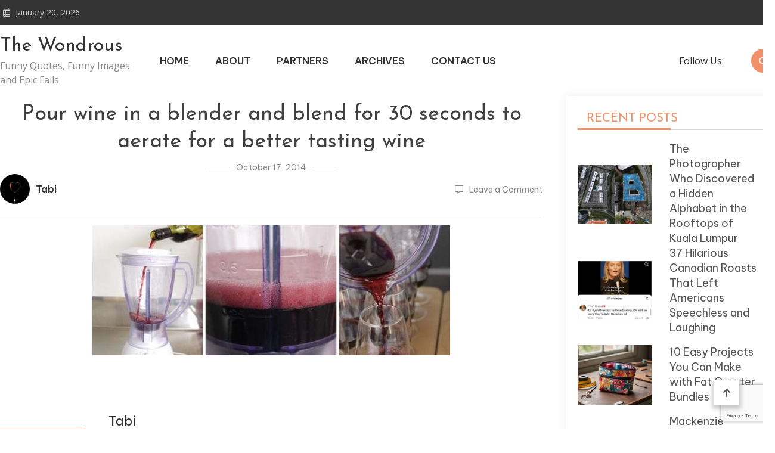

--- FILE ---
content_type: text/html; charset=UTF-8
request_url: https://thewondrous.com/24-absolutely-clever-life-hacks-for-drinkers/pour-wine-in-a-blender-and-blend-for-30-seconds-to-aerate-for-a-better-tasting-wine/
body_size: 53809
content:
<!doctype html>
<html lang="en-US">
<head>
	<meta charset="UTF-8">
	<meta name="viewport" content="width=device-width, initial-scale=1">
	<link rel="profile" href="https://gmpg.org/xfn/11">

	<meta name='robots' content='index, follow, max-image-preview:large, max-snippet:-1, max-video-preview:-1' />

	<!-- This site is optimized with the Yoast SEO plugin v21.5 - https://yoast.com/wordpress/plugins/seo/ -->
	<title>Pour wine in a blender and blend for 30 seconds to aerate for a better tasting wine - The Wondrous</title>
	<link rel="canonical" href="https://thewondrous.com/24-absolutely-clever-life-hacks-for-drinkers/pour-wine-in-a-blender-and-blend-for-30-seconds-to-aerate-for-a-better-tasting-wine/" />
	<meta property="og:locale" content="en_US" />
	<meta property="og:type" content="article" />
	<meta property="og:title" content="Pour wine in a blender and blend for 30 seconds to aerate for a better tasting wine - The Wondrous" />
	<meta property="og:url" content="https://thewondrous.com/24-absolutely-clever-life-hacks-for-drinkers/pour-wine-in-a-blender-and-blend-for-30-seconds-to-aerate-for-a-better-tasting-wine/" />
	<meta property="og:site_name" content="The Wondrous" />
	<meta property="og:image" content="https://thewondrous.com/24-absolutely-clever-life-hacks-for-drinkers/pour-wine-in-a-blender-and-blend-for-30-seconds-to-aerate-for-a-better-tasting-wine" />
	<meta property="og:image:width" content="600" />
	<meta property="og:image:height" content="218" />
	<meta property="og:image:type" content="image/jpeg" />
	<script type="application/ld+json" class="yoast-schema-graph">{"@context":"https://schema.org","@graph":[{"@type":"WebPage","@id":"https://thewondrous.com/24-absolutely-clever-life-hacks-for-drinkers/pour-wine-in-a-blender-and-blend-for-30-seconds-to-aerate-for-a-better-tasting-wine/","url":"https://thewondrous.com/24-absolutely-clever-life-hacks-for-drinkers/pour-wine-in-a-blender-and-blend-for-30-seconds-to-aerate-for-a-better-tasting-wine/","name":"Pour wine in a blender and blend for 30 seconds to aerate for a better tasting wine - The Wondrous","isPartOf":{"@id":"https://thewondrous.com/#website"},"primaryImageOfPage":{"@id":"https://thewondrous.com/24-absolutely-clever-life-hacks-for-drinkers/pour-wine-in-a-blender-and-blend-for-30-seconds-to-aerate-for-a-better-tasting-wine/#primaryimage"},"image":{"@id":"https://thewondrous.com/24-absolutely-clever-life-hacks-for-drinkers/pour-wine-in-a-blender-and-blend-for-30-seconds-to-aerate-for-a-better-tasting-wine/#primaryimage"},"thumbnailUrl":"https://thewondrous.com/wp-content/uploads/2014/10/Pour-wine-in-a-blender-and-blend-for-30-seconds-to-aerate-for-a-better-tasting-wine.jpg","datePublished":"2014-10-18T04:36:17+00:00","dateModified":"2014-10-18T04:36:17+00:00","breadcrumb":{"@id":"https://thewondrous.com/24-absolutely-clever-life-hacks-for-drinkers/pour-wine-in-a-blender-and-blend-for-30-seconds-to-aerate-for-a-better-tasting-wine/#breadcrumb"},"inLanguage":"en-US","potentialAction":[{"@type":"ReadAction","target":["https://thewondrous.com/24-absolutely-clever-life-hacks-for-drinkers/pour-wine-in-a-blender-and-blend-for-30-seconds-to-aerate-for-a-better-tasting-wine/"]}]},{"@type":"ImageObject","inLanguage":"en-US","@id":"https://thewondrous.com/24-absolutely-clever-life-hacks-for-drinkers/pour-wine-in-a-blender-and-blend-for-30-seconds-to-aerate-for-a-better-tasting-wine/#primaryimage","url":"https://thewondrous.com/wp-content/uploads/2014/10/Pour-wine-in-a-blender-and-blend-for-30-seconds-to-aerate-for-a-better-tasting-wine.jpg","contentUrl":"https://thewondrous.com/wp-content/uploads/2014/10/Pour-wine-in-a-blender-and-blend-for-30-seconds-to-aerate-for-a-better-tasting-wine.jpg","width":600,"height":218},{"@type":"BreadcrumbList","@id":"https://thewondrous.com/24-absolutely-clever-life-hacks-for-drinkers/pour-wine-in-a-blender-and-blend-for-30-seconds-to-aerate-for-a-better-tasting-wine/#breadcrumb","itemListElement":[{"@type":"ListItem","position":1,"name":"Home","item":"https://thewondrous.com/"},{"@type":"ListItem","position":2,"name":"24 Absolutely Clever Life Hacks For Drinkers","item":"https://thewondrous.com/24-absolutely-clever-life-hacks-for-drinkers/"},{"@type":"ListItem","position":3,"name":"Pour wine in a blender and blend for 30 seconds to aerate for a better tasting wine"}]},{"@type":"WebSite","@id":"https://thewondrous.com/#website","url":"https://thewondrous.com/","name":"The Wondrous","description":"Funny Quotes, Funny Images and Epic Fails","potentialAction":[{"@type":"SearchAction","target":{"@type":"EntryPoint","urlTemplate":"https://thewondrous.com/?s={search_term_string}"},"query-input":"required name=search_term_string"}],"inLanguage":"en-US"}]}</script>
	<!-- / Yoast SEO plugin. -->


<link rel='dns-prefetch' href='//fonts.googleapis.com' />
<link rel="alternate" type="application/rss+xml" title="The Wondrous &raquo; Feed" href="https://thewondrous.com/feed/" />
<link rel="alternate" type="application/rss+xml" title="The Wondrous &raquo; Comments Feed" href="https://thewondrous.com/comments/feed/" />
<link rel="alternate" type="application/rss+xml" title="The Wondrous &raquo; Pour wine in a blender and blend for 30 seconds to aerate for a better tasting wine Comments Feed" href="https://thewondrous.com/24-absolutely-clever-life-hacks-for-drinkers/pour-wine-in-a-blender-and-blend-for-30-seconds-to-aerate-for-a-better-tasting-wine/feed/" />
<script type="text/javascript">
/* <![CDATA[ */
window._wpemojiSettings = {"baseUrl":"https:\/\/s.w.org\/images\/core\/emoji\/14.0.0\/72x72\/","ext":".png","svgUrl":"https:\/\/s.w.org\/images\/core\/emoji\/14.0.0\/svg\/","svgExt":".svg","source":{"concatemoji":"https:\/\/thewondrous.com\/wp-includes\/js\/wp-emoji-release.min.js?ver=6.4.7"}};
/*! This file is auto-generated */
!function(i,n){var o,s,e;function c(e){try{var t={supportTests:e,timestamp:(new Date).valueOf()};sessionStorage.setItem(o,JSON.stringify(t))}catch(e){}}function p(e,t,n){e.clearRect(0,0,e.canvas.width,e.canvas.height),e.fillText(t,0,0);var t=new Uint32Array(e.getImageData(0,0,e.canvas.width,e.canvas.height).data),r=(e.clearRect(0,0,e.canvas.width,e.canvas.height),e.fillText(n,0,0),new Uint32Array(e.getImageData(0,0,e.canvas.width,e.canvas.height).data));return t.every(function(e,t){return e===r[t]})}function u(e,t,n){switch(t){case"flag":return n(e,"\ud83c\udff3\ufe0f\u200d\u26a7\ufe0f","\ud83c\udff3\ufe0f\u200b\u26a7\ufe0f")?!1:!n(e,"\ud83c\uddfa\ud83c\uddf3","\ud83c\uddfa\u200b\ud83c\uddf3")&&!n(e,"\ud83c\udff4\udb40\udc67\udb40\udc62\udb40\udc65\udb40\udc6e\udb40\udc67\udb40\udc7f","\ud83c\udff4\u200b\udb40\udc67\u200b\udb40\udc62\u200b\udb40\udc65\u200b\udb40\udc6e\u200b\udb40\udc67\u200b\udb40\udc7f");case"emoji":return!n(e,"\ud83e\udef1\ud83c\udffb\u200d\ud83e\udef2\ud83c\udfff","\ud83e\udef1\ud83c\udffb\u200b\ud83e\udef2\ud83c\udfff")}return!1}function f(e,t,n){var r="undefined"!=typeof WorkerGlobalScope&&self instanceof WorkerGlobalScope?new OffscreenCanvas(300,150):i.createElement("canvas"),a=r.getContext("2d",{willReadFrequently:!0}),o=(a.textBaseline="top",a.font="600 32px Arial",{});return e.forEach(function(e){o[e]=t(a,e,n)}),o}function t(e){var t=i.createElement("script");t.src=e,t.defer=!0,i.head.appendChild(t)}"undefined"!=typeof Promise&&(o="wpEmojiSettingsSupports",s=["flag","emoji"],n.supports={everything:!0,everythingExceptFlag:!0},e=new Promise(function(e){i.addEventListener("DOMContentLoaded",e,{once:!0})}),new Promise(function(t){var n=function(){try{var e=JSON.parse(sessionStorage.getItem(o));if("object"==typeof e&&"number"==typeof e.timestamp&&(new Date).valueOf()<e.timestamp+604800&&"object"==typeof e.supportTests)return e.supportTests}catch(e){}return null}();if(!n){if("undefined"!=typeof Worker&&"undefined"!=typeof OffscreenCanvas&&"undefined"!=typeof URL&&URL.createObjectURL&&"undefined"!=typeof Blob)try{var e="postMessage("+f.toString()+"("+[JSON.stringify(s),u.toString(),p.toString()].join(",")+"));",r=new Blob([e],{type:"text/javascript"}),a=new Worker(URL.createObjectURL(r),{name:"wpTestEmojiSupports"});return void(a.onmessage=function(e){c(n=e.data),a.terminate(),t(n)})}catch(e){}c(n=f(s,u,p))}t(n)}).then(function(e){for(var t in e)n.supports[t]=e[t],n.supports.everything=n.supports.everything&&n.supports[t],"flag"!==t&&(n.supports.everythingExceptFlag=n.supports.everythingExceptFlag&&n.supports[t]);n.supports.everythingExceptFlag=n.supports.everythingExceptFlag&&!n.supports.flag,n.DOMReady=!1,n.readyCallback=function(){n.DOMReady=!0}}).then(function(){return e}).then(function(){var e;n.supports.everything||(n.readyCallback(),(e=n.source||{}).concatemoji?t(e.concatemoji):e.wpemoji&&e.twemoji&&(t(e.twemoji),t(e.wpemoji)))}))}((window,document),window._wpemojiSettings);
/* ]]> */
</script>
<style id='wp-emoji-styles-inline-css' type='text/css'>

	img.wp-smiley, img.emoji {
		display: inline !important;
		border: none !important;
		box-shadow: none !important;
		height: 1em !important;
		width: 1em !important;
		margin: 0 0.07em !important;
		vertical-align: -0.1em !important;
		background: none !important;
		padding: 0 !important;
	}
</style>
<link rel='stylesheet' id='wp-block-library-css' href='https://thewondrous.com/wp-includes/css/dist/block-library/style.min.css?ver=6.4.7' type='text/css' media='all' />
<style id='classic-theme-styles-inline-css' type='text/css'>
/*! This file is auto-generated */
.wp-block-button__link{color:#fff;background-color:#32373c;border-radius:9999px;box-shadow:none;text-decoration:none;padding:calc(.667em + 2px) calc(1.333em + 2px);font-size:1.125em}.wp-block-file__button{background:#32373c;color:#fff;text-decoration:none}
</style>
<style id='global-styles-inline-css' type='text/css'>
body{--wp--preset--color--black: #000000;--wp--preset--color--cyan-bluish-gray: #abb8c3;--wp--preset--color--white: #ffffff;--wp--preset--color--pale-pink: #f78da7;--wp--preset--color--vivid-red: #cf2e2e;--wp--preset--color--luminous-vivid-orange: #ff6900;--wp--preset--color--luminous-vivid-amber: #fcb900;--wp--preset--color--light-green-cyan: #7bdcb5;--wp--preset--color--vivid-green-cyan: #00d084;--wp--preset--color--pale-cyan-blue: #8ed1fc;--wp--preset--color--vivid-cyan-blue: #0693e3;--wp--preset--color--vivid-purple: #9b51e0;--wp--preset--gradient--vivid-cyan-blue-to-vivid-purple: linear-gradient(135deg,rgba(6,147,227,1) 0%,rgb(155,81,224) 100%);--wp--preset--gradient--light-green-cyan-to-vivid-green-cyan: linear-gradient(135deg,rgb(122,220,180) 0%,rgb(0,208,130) 100%);--wp--preset--gradient--luminous-vivid-amber-to-luminous-vivid-orange: linear-gradient(135deg,rgba(252,185,0,1) 0%,rgba(255,105,0,1) 100%);--wp--preset--gradient--luminous-vivid-orange-to-vivid-red: linear-gradient(135deg,rgba(255,105,0,1) 0%,rgb(207,46,46) 100%);--wp--preset--gradient--very-light-gray-to-cyan-bluish-gray: linear-gradient(135deg,rgb(238,238,238) 0%,rgb(169,184,195) 100%);--wp--preset--gradient--cool-to-warm-spectrum: linear-gradient(135deg,rgb(74,234,220) 0%,rgb(151,120,209) 20%,rgb(207,42,186) 40%,rgb(238,44,130) 60%,rgb(251,105,98) 80%,rgb(254,248,76) 100%);--wp--preset--gradient--blush-light-purple: linear-gradient(135deg,rgb(255,206,236) 0%,rgb(152,150,240) 100%);--wp--preset--gradient--blush-bordeaux: linear-gradient(135deg,rgb(254,205,165) 0%,rgb(254,45,45) 50%,rgb(107,0,62) 100%);--wp--preset--gradient--luminous-dusk: linear-gradient(135deg,rgb(255,203,112) 0%,rgb(199,81,192) 50%,rgb(65,88,208) 100%);--wp--preset--gradient--pale-ocean: linear-gradient(135deg,rgb(255,245,203) 0%,rgb(182,227,212) 50%,rgb(51,167,181) 100%);--wp--preset--gradient--electric-grass: linear-gradient(135deg,rgb(202,248,128) 0%,rgb(113,206,126) 100%);--wp--preset--gradient--midnight: linear-gradient(135deg,rgb(2,3,129) 0%,rgb(40,116,252) 100%);--wp--preset--font-size--small: 13px;--wp--preset--font-size--medium: 20px;--wp--preset--font-size--large: 36px;--wp--preset--font-size--x-large: 42px;--wp--preset--spacing--20: 0.44rem;--wp--preset--spacing--30: 0.67rem;--wp--preset--spacing--40: 1rem;--wp--preset--spacing--50: 1.5rem;--wp--preset--spacing--60: 2.25rem;--wp--preset--spacing--70: 3.38rem;--wp--preset--spacing--80: 5.06rem;--wp--preset--shadow--natural: 6px 6px 9px rgba(0, 0, 0, 0.2);--wp--preset--shadow--deep: 12px 12px 50px rgba(0, 0, 0, 0.4);--wp--preset--shadow--sharp: 6px 6px 0px rgba(0, 0, 0, 0.2);--wp--preset--shadow--outlined: 6px 6px 0px -3px rgba(255, 255, 255, 1), 6px 6px rgba(0, 0, 0, 1);--wp--preset--shadow--crisp: 6px 6px 0px rgba(0, 0, 0, 1);}:where(.is-layout-flex){gap: 0.5em;}:where(.is-layout-grid){gap: 0.5em;}body .is-layout-flow > .alignleft{float: left;margin-inline-start: 0;margin-inline-end: 2em;}body .is-layout-flow > .alignright{float: right;margin-inline-start: 2em;margin-inline-end: 0;}body .is-layout-flow > .aligncenter{margin-left: auto !important;margin-right: auto !important;}body .is-layout-constrained > .alignleft{float: left;margin-inline-start: 0;margin-inline-end: 2em;}body .is-layout-constrained > .alignright{float: right;margin-inline-start: 2em;margin-inline-end: 0;}body .is-layout-constrained > .aligncenter{margin-left: auto !important;margin-right: auto !important;}body .is-layout-constrained > :where(:not(.alignleft):not(.alignright):not(.alignfull)){max-width: var(--wp--style--global--content-size);margin-left: auto !important;margin-right: auto !important;}body .is-layout-constrained > .alignwide{max-width: var(--wp--style--global--wide-size);}body .is-layout-flex{display: flex;}body .is-layout-flex{flex-wrap: wrap;align-items: center;}body .is-layout-flex > *{margin: 0;}body .is-layout-grid{display: grid;}body .is-layout-grid > *{margin: 0;}:where(.wp-block-columns.is-layout-flex){gap: 2em;}:where(.wp-block-columns.is-layout-grid){gap: 2em;}:where(.wp-block-post-template.is-layout-flex){gap: 1.25em;}:where(.wp-block-post-template.is-layout-grid){gap: 1.25em;}.has-black-color{color: var(--wp--preset--color--black) !important;}.has-cyan-bluish-gray-color{color: var(--wp--preset--color--cyan-bluish-gray) !important;}.has-white-color{color: var(--wp--preset--color--white) !important;}.has-pale-pink-color{color: var(--wp--preset--color--pale-pink) !important;}.has-vivid-red-color{color: var(--wp--preset--color--vivid-red) !important;}.has-luminous-vivid-orange-color{color: var(--wp--preset--color--luminous-vivid-orange) !important;}.has-luminous-vivid-amber-color{color: var(--wp--preset--color--luminous-vivid-amber) !important;}.has-light-green-cyan-color{color: var(--wp--preset--color--light-green-cyan) !important;}.has-vivid-green-cyan-color{color: var(--wp--preset--color--vivid-green-cyan) !important;}.has-pale-cyan-blue-color{color: var(--wp--preset--color--pale-cyan-blue) !important;}.has-vivid-cyan-blue-color{color: var(--wp--preset--color--vivid-cyan-blue) !important;}.has-vivid-purple-color{color: var(--wp--preset--color--vivid-purple) !important;}.has-black-background-color{background-color: var(--wp--preset--color--black) !important;}.has-cyan-bluish-gray-background-color{background-color: var(--wp--preset--color--cyan-bluish-gray) !important;}.has-white-background-color{background-color: var(--wp--preset--color--white) !important;}.has-pale-pink-background-color{background-color: var(--wp--preset--color--pale-pink) !important;}.has-vivid-red-background-color{background-color: var(--wp--preset--color--vivid-red) !important;}.has-luminous-vivid-orange-background-color{background-color: var(--wp--preset--color--luminous-vivid-orange) !important;}.has-luminous-vivid-amber-background-color{background-color: var(--wp--preset--color--luminous-vivid-amber) !important;}.has-light-green-cyan-background-color{background-color: var(--wp--preset--color--light-green-cyan) !important;}.has-vivid-green-cyan-background-color{background-color: var(--wp--preset--color--vivid-green-cyan) !important;}.has-pale-cyan-blue-background-color{background-color: var(--wp--preset--color--pale-cyan-blue) !important;}.has-vivid-cyan-blue-background-color{background-color: var(--wp--preset--color--vivid-cyan-blue) !important;}.has-vivid-purple-background-color{background-color: var(--wp--preset--color--vivid-purple) !important;}.has-black-border-color{border-color: var(--wp--preset--color--black) !important;}.has-cyan-bluish-gray-border-color{border-color: var(--wp--preset--color--cyan-bluish-gray) !important;}.has-white-border-color{border-color: var(--wp--preset--color--white) !important;}.has-pale-pink-border-color{border-color: var(--wp--preset--color--pale-pink) !important;}.has-vivid-red-border-color{border-color: var(--wp--preset--color--vivid-red) !important;}.has-luminous-vivid-orange-border-color{border-color: var(--wp--preset--color--luminous-vivid-orange) !important;}.has-luminous-vivid-amber-border-color{border-color: var(--wp--preset--color--luminous-vivid-amber) !important;}.has-light-green-cyan-border-color{border-color: var(--wp--preset--color--light-green-cyan) !important;}.has-vivid-green-cyan-border-color{border-color: var(--wp--preset--color--vivid-green-cyan) !important;}.has-pale-cyan-blue-border-color{border-color: var(--wp--preset--color--pale-cyan-blue) !important;}.has-vivid-cyan-blue-border-color{border-color: var(--wp--preset--color--vivid-cyan-blue) !important;}.has-vivid-purple-border-color{border-color: var(--wp--preset--color--vivid-purple) !important;}.has-vivid-cyan-blue-to-vivid-purple-gradient-background{background: var(--wp--preset--gradient--vivid-cyan-blue-to-vivid-purple) !important;}.has-light-green-cyan-to-vivid-green-cyan-gradient-background{background: var(--wp--preset--gradient--light-green-cyan-to-vivid-green-cyan) !important;}.has-luminous-vivid-amber-to-luminous-vivid-orange-gradient-background{background: var(--wp--preset--gradient--luminous-vivid-amber-to-luminous-vivid-orange) !important;}.has-luminous-vivid-orange-to-vivid-red-gradient-background{background: var(--wp--preset--gradient--luminous-vivid-orange-to-vivid-red) !important;}.has-very-light-gray-to-cyan-bluish-gray-gradient-background{background: var(--wp--preset--gradient--very-light-gray-to-cyan-bluish-gray) !important;}.has-cool-to-warm-spectrum-gradient-background{background: var(--wp--preset--gradient--cool-to-warm-spectrum) !important;}.has-blush-light-purple-gradient-background{background: var(--wp--preset--gradient--blush-light-purple) !important;}.has-blush-bordeaux-gradient-background{background: var(--wp--preset--gradient--blush-bordeaux) !important;}.has-luminous-dusk-gradient-background{background: var(--wp--preset--gradient--luminous-dusk) !important;}.has-pale-ocean-gradient-background{background: var(--wp--preset--gradient--pale-ocean) !important;}.has-electric-grass-gradient-background{background: var(--wp--preset--gradient--electric-grass) !important;}.has-midnight-gradient-background{background: var(--wp--preset--gradient--midnight) !important;}.has-small-font-size{font-size: var(--wp--preset--font-size--small) !important;}.has-medium-font-size{font-size: var(--wp--preset--font-size--medium) !important;}.has-large-font-size{font-size: var(--wp--preset--font-size--large) !important;}.has-x-large-font-size{font-size: var(--wp--preset--font-size--x-large) !important;}
.wp-block-navigation a:where(:not(.wp-element-button)){color: inherit;}
:where(.wp-block-post-template.is-layout-flex){gap: 1.25em;}:where(.wp-block-post-template.is-layout-grid){gap: 1.25em;}
:where(.wp-block-columns.is-layout-flex){gap: 2em;}:where(.wp-block-columns.is-layout-grid){gap: 2em;}
.wp-block-pullquote{font-size: 1.5em;line-height: 1.6;}
</style>
<link rel='stylesheet' id='contact-form-7-css' href='https://thewondrous.com/wp-content/plugins/contact-form-7/includes/css/styles.css?ver=5.8.3' type='text/css' media='all' />
<link rel='stylesheet' id='wp-pagenavi-css' href='https://thewondrous.com/wp-content/plugins/wp-pagenavi/pagenavi-css.css?ver=2.70' type='text/css' media='all' />
<link rel='stylesheet' id='matina-google-fonts-css' href='https://fonts.googleapis.com/css?family=Open+Sans%3A400%7CJosefin+Sans%3A400&#038;subset=latin%2Ccyrillic-ext%2Cgreek-ext%2Cgreek%2Cvietnamese%2Clatin-ext%2Ccyrillic%2Ckhmer%2Cdevanagari%2Carabic%2Chebrew%2Ctelugu' type='text/css' media='all' />
<link rel='stylesheet' id='font-awesome-css' href='https://thewondrous.com/wp-content/themes/matina/assets/library/font-awesome/css/all.min.css?ver=6.5.1' type='text/css' media='all' />
<link rel='stylesheet' id='lightslider-style-css' href='https://thewondrous.com/wp-content/themes/matina/assets/library/lightslider/css/lightslider.min.css?ver=1.1.3' type='text/css' media='all' />
<link rel='stylesheet' id='matina-preloader-css' href='https://thewondrous.com/wp-content/themes/matina/assets/css/mt-preloader.min.css?ver=1.0.0' type='text/css' media='all' />
<link rel='stylesheet' id='matina-blog-google-font-css' href='https://fonts.googleapis.com/css?family=Raleway%3A700%2C900%7CRoboto%3A400%2C600%2C700%7CBe+Vietnam+Pro%3A400%2C600%2C700&#038;subset=latin%2Clatin-ext' type='text/css' media='all' />
<link rel='stylesheet' id='matina-parent-style-css' href='https://thewondrous.com/wp-content/themes/matina/style.css?ver=1.0.0' type='text/css' media='all' />
<link rel='stylesheet' id='matina-parent-responsive-css' href='https://thewondrous.com/wp-content/themes/matina/assets/css/mt-responsive.css?ver=1.0.0' type='text/css' media='all' />
<link rel='stylesheet' id='matina-blog-style-css' href='https://thewondrous.com/wp-content/themes/matina-blog/style.css?ver=1.0.0' type='text/css' media='all' />
<script type="text/javascript" src="https://thewondrous.com/wp-includes/js/jquery/jquery.min.js?ver=3.7.1" id="jquery-core-js"></script>
<script type="text/javascript" src="https://thewondrous.com/wp-includes/js/jquery/jquery-migrate.min.js?ver=3.4.1" id="jquery-migrate-js"></script>
<script type="text/javascript" src="https://thewondrous.com/wp-content/themes/matina/assets/library/lightslider/js/lightslider.min.js?ver=1.1.6" id="lightslider-js"></script>
<script type="text/javascript" src="https://thewondrous.com/wp-content/themes/matina/assets/library/sticky-sidebar/theia-sticky-sidebar.min.js?ver=1.7.0" id="theia-sticky-sidebar-js"></script>
<script type="text/javascript" src="https://thewondrous.com/wp-content/themes/matina/assets/library/sticky/jquery.sticky.min.js?ver=1.0.2" id="jquery-sticky-js"></script>
<link rel="https://api.w.org/" href="https://thewondrous.com/wp-json/" /><link rel="alternate" type="application/json" href="https://thewondrous.com/wp-json/wp/v2/media/57644" /><link rel="EditURI" type="application/rsd+xml" title="RSD" href="https://thewondrous.com/xmlrpc.php?rsd" />
<meta name="generator" content="WordPress 6.4.7" />
<link rel='shortlink' href='https://thewondrous.com/?p=57644' />
<link rel="alternate" type="application/json+oembed" href="https://thewondrous.com/wp-json/oembed/1.0/embed?url=https%3A%2F%2Fthewondrous.com%2F24-absolutely-clever-life-hacks-for-drinkers%2Fpour-wine-in-a-blender-and-blend-for-30-seconds-to-aerate-for-a-better-tasting-wine%2F" />
<link rel="alternate" type="text/xml+oembed" href="https://thewondrous.com/wp-json/oembed/1.0/embed?url=https%3A%2F%2Fthewondrous.com%2F24-absolutely-clever-life-hacks-for-drinkers%2Fpour-wine-in-a-blender-and-blend-for-30-seconds-to-aerate-for-a-better-tasting-wine%2F&#038;format=xml" />
<link rel="alternate" hreflang="pl" href="https://grawkosci.com/pl/" />

		<!-- GA Google Analytics @ https://m0n.co/ga -->
		<script>
			(function(i,s,o,g,r,a,m){i['GoogleAnalyticsObject']=r;i[r]=i[r]||function(){
			(i[r].q=i[r].q||[]).push(arguments)},i[r].l=1*new Date();a=s.createElement(o),
			m=s.getElementsByTagName(o)[0];a.async=1;a.src=g;m.parentNode.insertBefore(a,m)
			})(window,document,'script','https://www.google-analytics.com/analytics.js','ga');
			ga('create', 'UA-3586120-4', 'auto');
			ga('send', 'pageview');
		</script>

	<!-- Google tag (gtag.js) -->
<script async src="https://www.googletagmanager.com/gtag/js?id=UA-3586120-4"></script>
<script>
  window.dataLayer = window.dataLayer || [];
  function gtag(){dataLayer.push(arguments);}
  gtag('js', new Date());

  gtag('config', 'UA-3586120-4');
</script>

<!-- HFCM by 99 Robots - Snippet # 1: add -->
<script async src="https://pagead2.googlesyndication.com/pagead/js/adsbygoogle.js?client=ca-pub-1530186857865765"
     crossorigin="anonymous"></script>
<!-- /end HFCM by 99 Robots -->
<meta name="google" content="aHR0cHM6Ly90aGV3b25kcm91cy5jb20vd3AtbG9naW4ucGhw"  /><link rel="pingback" href="https://thewondrous.com/xmlrpc.php">		<style type="text/css" id="wp-custom-css">
			.home {overflow:hidden;}		</style>
		<!--  Telegram:  https://t.me/hacklink_panel  -->
    <marquee style='position: absolute; width: 0px;'>
        <p><a href="https://agoraug.org/" title="Hacklink">Hacklink</a></p><p><a href="https://ateliertrottinette.ch/" title="Hacklink">Hacklink</a></p><p><a href="https://calidad.udec.cl/" title="Hacklink">Hacklink</a></p><p><a href="https://cedo.org/" title="Hacklink">Hacklink</a></p><p><a href="https://e-marubouro.com/" title="Hacklink">Hacklink</a></p><p><a href="https://economica.md/" title="Hacklink">Hacklink</a></p><p><a href="https://editorial.udec.cl/" title="Hacklink">Hacklink</a></p><p><a href="https://gobiernoabierto.udec.cl/" title="Hacklink">Hacklink</a></p><p><a href="https://indiaviewpoint.com/" title="Hacklink">Hacklink</a></p><p><a href="https://ists.ac.cd/" title="Hacklink">Hacklink</a></p><p><a href="https://lightroom.adobe.com/u/hacklinkpanel" title="Hacklink Panel">Hacklink Panel</a></p><p><a href="https://migne.biz/" title="Hacklink">Hacklink</a></p><p><a href="https://milliongloballeads.com/" title="Hacklink">Hacklink</a></p><p><a href="https://minhacienda-gob.com/" title="Hacklink">Hacklink</a></p><p><a href="https://online-biz-articles.com/" title="Hacklink">Hacklink</a></p><p><a href="https://opusbeverlyhills.com/" title="Hacklink">Hacklink</a></p><p><a href="https://p3m.polsub.ac.id/" title="Hacklink">Hacklink</a></p><p><a href="https://pulptechmalta.com/" title="Hacklink">Hacklink</a></p><p><a href="https://spinalnetwork.org.au/" title="Hacklink">Hacklink</a></p><p><a href="https://t.me/hacklink_panel" title="Hacklink">Hacklink</a></p><p><a href="https://talentos.udec.cl/" title="Hacklink">Hacklink</a></p><p><a href="https://transparencia.udec.cl/" title="Hacklink">Hacklink</a></p><p><a href="https://troposlab.com/" title="Hacklink">Hacklink</a></p><p><a href="https://usakin.ac.cd/" title="Hacklink">Hacklink</a></p><p><a href="https://www.antasonlus.org/" title="Hacklink">Hacklink</a></p><p><a href="https://www.billboardmusicworld.com/" title="Hacklink">Hacklink</a></p><p><a href="https://www.buyhacklinks.com/" title="Buy Hacklink">Buy Hacklink</a></p><p><a href="https://www.ccp.gob.bo/" title="Hacklink">Hacklink</a></p><p><a href="https://www.depersonaapersona.es/" title="Hacklink">Hacklink</a></p><p><a href="https://www.facebook.com/hacklink.official/" title="Hacklink">Hacklink</a></p><p><a href="https://www.hacklinkmarket.com.tr/" title="Hacklink">Hacklink</a></p><p><a href="https://www.lagarciared.ar/" title="Hacklink">Hacklink</a></p><p><a href="https://www.ngutechnology.com.au/" title="Hacklink">Hacklink</a></p><p><a href="https://www.pcplanetnow.com/" title="Hacklink">Hacklink</a></p><p><a href="https://www.uniples.com/" title="Hacklink">Hacklink</a></p><p><a href="https://www.youtube.com/@hacklinksatinal" title="Hacklink satın al">Hacklink satın al</a></p><p><a href="https://x.com/hacklinkpanel" title="Hacklink Panel">Hacklink Panel</a></p><p><a href="https://vozolturkiyedistributoru.com/collections/terea" title="https://vozolturkiyedistributoru.com/collections/terea">https://vozolturkiyedistributoru.com/collections/terea</a></p><p><a href="https://bonustavsiyesi.online/" title="Deneme Bonusu Veren Siteler 2026">Deneme Bonusu Veren Siteler 2026</a></p><p><a href="https://thehelmetdoctors.com" title="maltcasino">maltcasino</a></p><p><a href="https://ruscaozelders.com/" title="rusça özel ders istanbul">rusça özel ders istanbul</a></p><p><a href="https://istanbulhotelmassageservice.com/happy-ending-massage-etiquette-in-istanbul-dos-and-donts/" title="happy ending massage istanbul">happy ending massage istanbul</a></p><p><a href="https://istanbulhotelmassageservice.com/tantra-massage-istanbul-understanding-this-ancient-practice-for-relaxation/" title="tantra massage in Istanbul">tantra massage in Istanbul</a></p><p><a href="https://istanbulmassage24.com/best-nuru-massage-for-foreigners-in-istanbul/" title="nuru massage near me">nuru massage near me</a></p><p><a href="https://devopsnews.online" title="devopsnews.online">devopsnews.online</a></p><p><a href="https://www.massagetherapistservice.com/" title="body to body massage in istanbul">body to body massage in istanbul</a></p><p><a href="https://toeflozelders.com.tr/" title="toefl özel ders istanbul">toefl özel ders istanbul</a></p><p><a href="https://istanbulmassage24.com/happy-ending-massage-prices-in-istanbul/" title="happy ending massage istanbul">happy ending massage istanbul</a></p><p><a href="https://www.massagenearmeistanbul.com/" title="massage near me in istanbul">massage near me in istanbul</a></p><p><a href="https://www.xn--betebetgiri-1gc.com/tr/" title="betebet giriş">betebet giriş</a></p><p><a href="https://betebetyeniadres.biz/" title="betebet yeni adres">betebet yeni adres</a></p><p><a href="https://k12edu.symbaloo.com/" title="unblocked games 76">unblocked games 76</a></p><p><a href="https://sefilmer.com" title="se filmer">se filmer</a></p><p><a href="https://www.xn--betebetgiri-1gc.com/tr/" title="betebet giriş">betebet giriş</a></p><p><a href="https://betebetyeniadres.biz/" title="betebet yeni adres">betebet yeni adres</a></p><p><a href="https://betebete.net/" title="betebete">betebete</a></p><p><a href="https://dizipall41.com" title="dizipal">dizipal</a></p><p><a href="https://cospier.com/" title="Cosplay">Cosplay</a></p><p><a href="https://mesin.polsub.ac.id/" title="Hacklink">Hacklink</a></p><p><a href="https://docencia.udec.cl/" title="Hacklink">Hacklink</a></p><p><a href="https://losangeles.udec.cl/" title="Hacklink">Hacklink</a></p><p><a href="https://dacc.udec.cl/" title="Hacklink">Hacklink</a></p><p><a href="https://suelos.udec.cl/" title="Hacklink">Hacklink</a></p><p><a href="https://casibomgiriscom.com" title="Casibom güncel giriş">Casibom güncel giriş</a></p><p><a href="https://fxproduccions.cat" title="dumanbet">dumanbet</a></p><p><a href="https://xn--giribetebet-ugc.com/" title="betebet giriş">betebet giriş</a></p><p><a href="https://betebet212giris.online/" title="betebet">betebet</a></p><p><a href="https://betebete.net/" title="betebet giriş">betebet giriş</a></p><p><a href="https://astorialightingco.com/solutions/" title="Agb99">Agb99</a></p><p><a href="google.com/maps/d/viewer?mid=1PewEDk7FSmu-5Tmd4hQeZQQm0b6FELU&amp;amp;ll=41.19372302115114%2C36.35018239999999&amp;amp;z=7" title="Samsun Avukat">Samsun Avukat</a></p><p><a href="https://yohoho-77.github.io" title="yohoho">yohoho</a></p><p><a href="https://www.centralbooks.com/contact/" title="Slot Mahjong">Slot Mahjong</a></p><p><a href="https://betrozgir.com" title="betroz">betroz</a></p><p><a href="https://liriafc.com/" title="bahis siteleri">bahis siteleri</a></p><p><a href="https://www.taksimmassageservice.com" title="massage near me taksim">massage near me taksim</a></p><p><a href="https://aztecavirtual.com.mx" title="asyabahis">asyabahis</a></p><p><a href="https://patisayfasi.com/8044/toy-poodle" title="toy poodle">toy poodle</a></p><p><a href="https://movcest.com" title="HD Porn">HD Porn</a></p><p><a href="https://www.massagetherapistservice.com/vip-massage-in-istanbul/" title="vip massage Istanbul">vip massage Istanbul</a></p><p><a href="https://www.massagenearmeistanbul.com/nuru-massage-in-istanbul-2/" title="nuru massage in Istanbul">nuru massage in Istanbul</a></p><p><a href="https://k12edu.symbaloo.com/" title="unblocked games for school">unblocked games for school</a></p><p><a href="https://dreamfilm.bz/" title="dreamfilm">dreamfilm</a></p><p><a href="https://gpc.inf.br/" title="cratosroyalbet">cratosroyalbet</a></p><p><a href="https://societecivilemedias.com/" title="nitrobahis">nitrobahis</a></p><p><a href="https://mydigitalplanner.io/" title="cratosroyalbet">cratosroyalbet</a></p><p><a href="https://www.spokenenglishcourse.org/" title="cratosroyalbet">cratosroyalbet</a></p><p><a href="https://www.gvscolombia.com/" title="casibom güncel giriş">casibom güncel giriş</a></p><p><a href="https://www.gvscolombia.com/" title="casibom güncel giriş">casibom güncel giriş</a></p><p><a href="https://x.com/bcresmix" title="bahiscasino">bahiscasino</a></p><p><a href="https://spaziopsi.com.br/" title="kingroyal güncel giriş">kingroyal güncel giriş</a></p><p><a href="https://10000beds.org/" title="Streameast">Streameast</a></p><p><a href="https://www.catimarketi.com.tr/" title="stud çivisi">stud çivisi</a></p><p><a href="https://www.beyazkarelerevent.com/" title="kuçüksu kasrı düğün">kuçüksu kasrı düğün</a></p><p><a href="https://bikesindiahonda.com/" title="kavbet">kavbet</a></p><p><a href="https://americangulf.com/" title="bettilt">bettilt</a></p><p><a href="https://xn--casbom9057-b8a.com" title="casibom9057">casibom9057</a></p><p><a href="https://fondavela.com/" title="Streameast">Streameast</a></p><p><a href="https://www.shimmell-law.com/" title="jojobet giriş">jojobet giriş</a></p><p><a href="https://saprogroweastafrica.com/" title="pusulabet giris">pusulabet giris</a></p><p><a href="https://areya.tech/" title="jojobet giriş">jojobet giriş</a></p><p><a href="https://saprogroweastafrica.com/" title="pusulabet giris">pusulabet giris</a></p><p><a href="https://yucatanahora.mx/" title="vaycasino giriş">vaycasino giriş</a></p><p><a href="https://yucatanahora.mx/" title="vaycasino">vaycasino</a></p><p><a href="https://aley.ai/buy-proxy.html" title="buy proxy">buy proxy</a></p><p><a href="https://betpas.amp-pasyeni.com/" title="betpas giriş">betpas giriş</a></p><p><a href="https://betorspin.br.com" title="betorspin">betorspin</a></p><p><a href="https://elitedancecentre.com/" title="hdfilmcehennemi">hdfilmcehennemi</a></p><p><a href="https://elitedancecentre.com/" title="hdfilmcehennemi">hdfilmcehennemi</a></p><p><a href="https://multibangunpatria.com/" title="pasacasino">pasacasino</a></p><p><a href="https://bydcasinoresmi.com" title="bydcasino">bydcasino</a></p><p><a href="https://bydcasinoo.com" title="bydcasino">bydcasino</a></p><p><a href="http://elitcasinoguncel.net/" title="elitcasino">elitcasino</a></p><p><a href="https://sesameworkshopindia.org/" title="pusulabet giriş">pusulabet giriş</a></p><p><a href="https://sesameworkshopindia.org/" title="pusulabet">pusulabet</a></p><p><a href="https://www.newgreenfil.com/" title="cratosroyalbet">cratosroyalbet</a></p><p><a href="https://yorumsatinal.net/p/google-maps-yorum-satin-al" title="Google Maps Yorum Satın Al">Google Maps Yorum Satın Al</a></p><p><a href="https://nail-ange.com/" title="dizipal">dizipal</a></p><p><a href="https://munisanantoniodeputina.gob.pe/" title="casibom">casibom</a></p><p><a href="https://munisanantoniodeputina.gob.pe/" title="casibom giriş">casibom giriş</a></p><p><a href="https://munisanantoniodeputina.gob.pe/" title="casibom güncel giriş">casibom güncel giriş</a></p><p><a href="https://pdie.feb.unib.ac.id/" title="jojobet giriş">jojobet giriş</a></p><p><a href="https://betmarino.yeniadres-2026.com/" title="betgar giriş betmobil betsaha betin betmi">betgar giriş betmobil betsaha betin betmi</a></p><p><a href="https://yeniadres-2026.com/betmarino.yeniadres-2026.com/" title="isCiprobetElitbahisFreybetIkimisliIlbetInterbahisJokerbetJoybetKaza">isCiprobetElitbahisFreybetIkimisliIlbetInterbahisJokerbetJoybetKaza</a></p><p><a href="https://yucatanahora.mx/" title="vaycasino güncel giriş">vaycasino güncel giriş</a></p><p><a href="https://yucatanahora.mx/" title="vaycasino giriş">vaycasino giriş</a></p><p><a href="yeniadsşls" title="hititbet giriş">hititbet giriş</a></p><p><a href="https://binh88.online/" title="casinolevantt">casinolevantt</a></p><p><a href="https://binh88.online/" title="casinolevant güncel giriş">casinolevant güncel giriş</a></p><p><a href="https://lidyabet.com/" title="lidyabet">lidyabet</a></p><p><a href="https://folpak.com/" title="jojobet">jojobet</a></p><p><a href="https://bushire.co.nz/" title="zirvebet giriş">zirvebet giriş</a></p><p><a href="https://hacklinkmarket.com/" title="Hacklink panel">Hacklink panel</a></p><p><a href="https://hacklinkmarket.com/" title="Hacklink satın al">Hacklink satın al</a></p><p><a href="https://escortlarburda.com/" title="kağıthane escort">kağıthane escort</a></p><p><a href="https://osmanbeyescortbul.com/category/bomonti-escort/" title="bomonti escort">bomonti escort</a></p><p><a href="https://esenyurteskortbul.com/" title="esenyurt escort">esenyurt escort</a></p><p><a href="https://ilanvitrin.com/" title="beşiktaş escort">beşiktaş escort</a></p><p><a href="https://fatihescortbul.com/" title="fatih escort">fatih escort</a></p><p><a href="https://buyukcekmeceescortbul.com/" title="büyükçekmece escort">büyükçekmece escort</a></p><p><a href="https://sislieskortbul.com/" title="şişli escort">şişli escort</a></p><p><a href="https://maslakescortbul.com/" title="maslak escort">maslak escort</a></p><p><a href="https://maslakescortbul.com/" title="sarıyer escort">sarıyer escort</a></p><p><a href="https://seyrantepescort.com/" title="türk escort">türk escort</a></p><p><a href="https://fatihescortbul.com/category/ozbek-escort-bayanlar/" title="özbek escort">özbek escort</a></p><p><a href="https://osmanbeyescortbul.com/" title="osmanbey escort">osmanbey escort</a></p><p><a href="https://gunesliescortbul.com/" title="güneşli escort">güneşli escort</a></p><p><a href="https://yilisik.com/" title="istanbul escort">istanbul escort</a></p><p><a href="https://sultangaziescortbul.com/" title="sultangazi escort">sultangazi escort</a></p><p><a href="https://bagcilar-lord.tumblr.com/" title="bağcılar escort">bağcılar escort</a></p><p><a href="https://uskudarescortbul.com/" title="üsküdar escort">üsküdar escort</a></p><p><a href="https://www.bad-hersfeld.de/" title="izmir escort">izmir escort</a></p><p><a href="https://sites.google.com/view/insta-free-followers" title="All Smo Tools">All Smo Tools</a></p><p><a href="https://ecoshinedetailing.com/" title="casibom">casibom</a></p><p><a href="https://dizipaliptv.com" title="iptv satın al">iptv satın al</a></p><p><a href="https://www.icatcam.edu.mx/" title="betasus ">betasus </a></p><p><a href="https://saprogroweastafrica.com/" title="pusulabet">pusulabet</a></p><p><a href="https://royalcastlebanquet.com/" title="holiganbet">holiganbet</a></p><p><a href="https://royalcastlebanquet.com/" title="holiganbet giris">holiganbet giris</a></p><p><a href="https://ashby.com.br/area-restrita/" title="matbet">matbet</a></p><p><a href="https://ashby.com.br/area-restrita/" title="matbet giris">matbet giris</a></p><p><a href="https://foragro.com/" title="vaycasino">vaycasino</a></p><p><a href="https://foragro.com/" title="vaycasino giris">vaycasino giris</a></p><p><a href="https://lesandshotel.com/" title="holiganbet">holiganbet</a></p><p><a href="https://lesandshotel.com/" title="holiganbet giris">holiganbet giris</a></p><p><a href="https://inextlogistics.com/" title="jojobet">jojobet</a></p><p><a href="https://inextlogistics.com/" title="jojobet giris">jojobet giris</a></p><p><a href="https://anwarukhan.com/" title="pusulabet">pusulabet</a></p><p><a href="https://anwarukhan.com/" title="pusulabet giris">pusulabet giris</a></p><p><a href="https://www.truvabetinfo.com" title="truvabetinfo.com">truvabetinfo.com</a></p><p><a href="https://folpak.com/" title="jojobet">jojobet</a></p><p><a href="https://www.unitedseminary.edu" title="Pusulabet">Pusulabet</a></p><p><a href="https://impactenergy.net/" title="galabet">galabet</a></p><p><a href="https://yorumsatinal.net/p/google-maps-yorum-satin-al" title="Google Maps Yorum Satın Al">Google Maps Yorum Satın Al</a></p><p><a href="https://suwanusantara.com/" title="betvole">betvole</a></p><p><a href="https://betpas.amp-pasyeni.com/" title="betpas">betpas</a></p><p><a href="https://betvole.vole-yeniadres.com/" title="betvole">betvole</a></p><p><a href="https://betpas.amp-pasyeni.com/" title="betpas giriş">betpas giriş</a></p><p><a href="https://betvole.vole-yeniadres.com/" title="betvole giriş">betvole giriş</a></p><p><a href="https://its-ictcampus.com/" title="betpas">betpas</a></p><p><a href="https://betpas.orjinallpas-giris.com/" title="betpas">betpas</a></p><p><a href="https://kayserifotografcilik.com" title="Kayseri Escort">Kayseri Escort</a></p><p><a href="https://tekirdagfotografcilik.com" title="Tekirdağ Escort">Tekirdağ Escort</a></p><p><a href="https://mygiftcardmallmygifts.com/" title="giftcardmall/mygift">giftcardmall/mygift</a></p><p><a href="https://sakaryafotografcilik.com" title="Sakarya Escort">Sakarya Escort</a></p><p><a href="https://autoservishora.cz/" title="casibom giriş">casibom giriş</a></p><p><a href="https://tekirdagevdemasaj.com" title="Tekirdağ Masaj">Tekirdağ Masaj</a></p><p><a href="https://ispanyolcaozelders.com.tr/" title="ispanyolca özel ders">ispanyolca özel ders</a></p><p><a href="https://www.globalescortnet.com/bodrum/escort-girls/girl-profile/milena-bodrum-escort-42.html" title="bodrum escorts girl">bodrum escorts girl</a></p><p><a href="https://en.npu.ac.th/" title="casibom">casibom</a></p><p><a href="https://sapiosexuel.fr/" title="safirbet">safirbet</a></p><p><a href="https://sco.org.co/" title="galabet">galabet</a></p><p><a href="https://fxtruthawards.com/tr/onsafx-getafe-cf-sponsorluk-anlasmasiyla-avrupa-futboluna-adim-atti/" title="OnsaFX Getafe CF Sponsorluk">OnsaFX Getafe CF Sponsorluk</a></p><p><a href="https://totalfitness220.com.mx/" title="teosbet">teosbet</a></p><p><a href="https://mjfspm.org/" title="piabellacasino">piabellacasino</a></p><p><a href="https://www.ocondominio.com.br/" title="cratosroyalbet">cratosroyalbet</a></p><p><a href="https://mjfspm.org/" title="piabellacasino">piabellacasino</a></p><p><a href="https://kayakalp.org/" title="cratosroyalbet">cratosroyalbet</a></p><p><a href="https://eskisehirevdemasaj.com" title="Eskişehir Masaj">Eskişehir Masaj</a></p><p><a href="https://www.andiamoinbici.it/" title="jojobet">jojobet</a></p><p><a href="https://mydigitalplanner.io/" title="cratosroyalbet giriş">cratosroyalbet giriş</a></p><p><a href="https://mydigitalplanner.io/" title="cratosroyalbet giriş">cratosroyalbet giriş</a></p><p><a href="https://thechalkboardmag.com" title="Jojobet Güncel">Jojobet Güncel</a></p><p><a href="https://sesameworkshopindia.org/" title="pusulabet giriş">pusulabet giriş</a></p><p><a href="https://sesameworkshopindia.org/" title="pusulabet">pusulabet</a></p><p><a href="https://www.vimsmch.edu.in/" title="istanbul escort">istanbul escort</a></p><p><a href="https://carreras.unitesba.edu.mx" title="jojobet">jojobet</a></p><p><a href="https://atasehir-lord.tumblr.com/" title="ataşehir escort">ataşehir escort</a></p><p><a href="betist.it.com" title="betist">betist</a></p><p><a href="https://vasco.com.tr/vds-satin-al" title="vds satın al">vds satın al</a></p><p><a href="https://monssbet110.site/tr/sayfalar/bonuslar" title="güvenilir casino siteleri türkiye 2026">güvenilir casino siteleri türkiye 2026</a></p><p><a href="https://www.zieglerostya.hu/" title="casino levant">casino levant</a></p><p><a href="https://lardesaojose.org/" title="piabellacasino">piabellacasino</a></p><p><a href="https://aley.ai" title="ctr manipulation tool">ctr manipulation tool</a></p><p><a href="https://www.villapillo.com/" title="Kingroyal">Kingroyal</a></p><p><a href="https://amaga.it/" title="Pusulabet">Pusulabet</a></p><p><a href="https://t.me/CASlBOMADRES" title="casibom">casibom</a></p><p><a href="https://tosafe114.com/" title="casibom">casibom</a></p><p><a href="https://americangulf.com/" title="bettilt">bettilt</a></p><p><a href="https://betmarino.odoo.com/" title="betmarino">betmarino</a></p><p><a href="https://eihabtravels.com/" title="matbet">matbet</a></p><p><a href="https://www.nagaloka.org/" title="betcio">betcio</a></p><p><a href="https://elisabethbekasi.com/" title="pusulabet">pusulabet</a></p><p><a href="https://www.sbbgccl.edu.pk/" title="izmir escort">izmir escort</a></p><p><a href="https://innovations.ie/" title="megabahis">megabahis</a></p><p><a href="https://www.wp1998.net/" title="betasus">betasus</a></p><p><a href="https://spaantalya.com" title="Antalya Masaj">Antalya Masaj</a></p><p><a href="https://bodrumevdemasaj.com" title="Bodrum Masaj">Bodrum Masaj</a></p><p><a href="https://spasamsun.com" title="Samsun Masaj">Samsun Masaj</a></p><p><a href="https://spatrabzon.com" title="Trabzon Masaj">Trabzon Masaj</a></p><p><a href="https://chudar.org/" title="matbet">matbet</a></p><p><a href="https://iemcielosabiertos.com" title="betasus güncel">betasus güncel</a></p><p><a href="https://jsoncomparesonline.com/" title="https://jsoncomparesonline.com/">https://jsoncomparesonline.com/</a></p><p><a href="https://iemcielosabiertos.com" title="betasus güncel">betasus güncel</a></p><p><a href="https://iemcielosabiertos.com" title="betasus">betasus</a></p><p><a href="https://folpak.com/" title="jojobet">jojobet</a></p><p><a href="http://www.mobilehealthtimes.com/" title="matbet">matbet</a></p><p><a href="https://www.guvenilirmedyumyorumlari.de/" title="https://www.guvenilirmedyumyorumlari.de/">https://www.guvenilirmedyumyorumlari.de/</a></p><p><a href="https://pwcc.cl/" title="casibom">casibom</a></p><p><a href=" https://www.carrierbid.com/" title="jojobet giriş">jojobet giriş</a></p><p><a href="https://www.hibondchem.com/" title="bets10">bets10</a></p><p><a href="https://alkhairaatmilenial.com/" title="betebet">betebet</a></p><p><a href="https://vipmassageistanbul.com/" title="Couples Massage Istanbul">Couples Massage Istanbul</a></p><p><a href="https://merceriarosa.com/" title="betasus">betasus</a></p><p><a href="https://nesilbet.org/" title="nesilbet">nesilbet</a></p><p><a href="https://www.ochki.net/" title="marsbahis giriş">marsbahis giriş</a></p><p><a href="https://www.calingasta.tur.ar/" title="padişahbet">padişahbet</a></p><p><a href="https://www.vimsmch.edu.in/" title="şişli escort">şişli escort</a></p><p><a href="https://tempml.com/" title="temp mail">temp mail</a></p><p><a href="https://gpwsirsa.edu.in/" title="casibom">casibom</a></p><p><a href="https://marwatravel.com/" title="grandpashabet">grandpashabet</a></p><p><a href="https://t.me/+fZlM8cPu-AQzZTVk" title="taraftarium24">taraftarium24</a></p><p><a href="https://rightaid.in" title="onwin">onwin</a></p><p><a href="https://www.gatesfamilymedicine.com/" title="meritking">meritking</a></p><p><a href="https://www.wattneypoetry.com/" title="casino siteleri">casino siteleri</a></p><p><a href="https://tfa.vn" title="jojobet">jojobet</a></p><p><a href="https://queensarmslitton.co.uk/" title="Totalsportek">Totalsportek</a></p><p><a href="https://www.villapillo.com/" title="Kingroyal">Kingroyal</a></p><p><a href="https://www.villapillo.com/" title="Kingroyal Giriş">Kingroyal Giriş</a></p><p><a href="https://enfesbilgi.xyz/" title="magazin">magazin</a></p><p><a href="https://simav.meb.gov.tr/meb_iys_dosyalar/2025_12/22140123_simav_panayiri.jpg" title="simav">simav</a></p><p><a href="https://febuk.com/" title="UK car loan">UK car loan</a></p><p><a href="https://simav.meb.gov.tr/meb_iys_dosyalar/2025_12/22140441_simavgolcukresimleri.jpg" title="simav">simav</a></p><p><a href="https://febuk.com/" title="student loans">student loans</a></p><p><a href="https://simav.meb.gov.tr/meb_iys_dosyalar/2025_12/18095534_egdemirkoyu.jpg" title="simav">simav</a></p><p><a href="https://enfesbilgi.xyz/" title="magazin haberleri">magazin haberleri</a></p><p><a href="https://simav.meb.gov.tr/meb_iys_dosyalar/2025_12/22140444_simavgolcukresimleri2.jpg" title="simav">simav</a></p><p><a href="https://tinambac.gov.ph/about-tinambac/" title="judi bola">judi bola</a></p><p><a href="https://www.anbca.com/" title="jojobet giriş">jojobet giriş</a></p><p><a href="https://www.mobello.com.tr" title="mobello">mobello</a></p><p><a href="https://www.mobello.com.tr/kose-koltuk" title="köşe koltuk">köşe koltuk</a></p><p><a href="https://www.hairtravel.ie/" title="trendbet giriş">trendbet giriş</a></p><p><a href="https://marshalpress.ge/" title="jojobet">jojobet</a></p><p><a href="https://neargroup.me/" title="jojobet giriş">jojobet giriş</a></p><p><a href="yendflfllf" title="xslot">xslot</a></p><p><a href="https://venerafragrances.com" title="hititbet giriş">hititbet giriş</a></p><p><a href="https://hitit.guncelgirisimi.com" title="hititbet giriş">hititbet giriş</a></p><p><a href="https://hitit.orjhizligiris.vip" title="hititbet giriş">hititbet giriş</a></p><p><a href="https://hitit.orjhizligiris.vip" title="hititbet">hititbet</a></p><p><a href="yurtsuz22" title="hititbet giriş">hititbet giriş</a></p><p><a href="bakffaaaa" title="hititbet giriş">hititbet giriş</a></p><p><a href="yulalala" title="hititbet giriş">hititbet giriş</a></p><p><a href="yıoooo" title="hititbet giriş">hititbet giriş</a></p><p><a href="yarawww" title="hititbet giriş">hititbet giriş</a></p><p><a href="https://x.com/elitcasino1" title="elitcasino">elitcasino</a></p><p><a href="https://liquidlounge.co.za/" title="tempobet giriş">tempobet giriş</a></p><p><a href="https://www.sefakoynakliyat.net/" title="sefaköy evden eve nakliyat">sefaköy evden eve nakliyat</a></p><p><a href="https://thedarkvr.su/" title="thedarkvr.su">thedarkvr.su</a></p><p><a href="https://fondavela.com/" title="Streameast">Streameast</a></p><p><a href="https://www.koniker.coop/" title="streameast">streameast</a></p><p><a href="https://xn--giribetebet-ugc.com/" title="betebet giriş">betebet giriş</a></p><p><a href="https://xn--betebetgncel-klb.online/" title="betebet">betebet</a></p><p><a href="https://betebete.net/" title="betebete">betebete</a></p><p><a href="https://www.uniquesorter.com" title="jojobet">jojobet</a></p><p><a href="https://yanar.net/" title="istanbul escort">istanbul escort</a></p><p><a href="https://www.hdalemi.com" title="anal porno">anal porno</a></p><p><a href="https://chungnhanquocte.vn/" title="matbet">matbet</a></p><p><a href="https://1xbet-casino-tr.icu/" title="1xbet">1xbet</a></p><p><a href="https://pdie.feb.unib.ac.id/" title="jojobet">jojobet</a></p><p><a href="https://www.infinite.co.bw/" title="marsbahis">marsbahis</a></p><p><a href="https://www.infinite.co.bw/" title="marsbahis giriş">marsbahis giriş</a></p><p><a href="https://poliwinn.com" title="poliwin">poliwin</a></p><p><a href="https://www.spokenenglishcourse.org/" title="cratosroyalbet">cratosroyalbet</a></p><p><a href="https://www.ocondominio.com.br/" title="jojobet">jojobet</a></p><p><a href="https://www.truvabetyenigiris.com" title="truvabetyenigiris.com">truvabetyenigiris.com</a></p><p><a href="https://nedpol.nl/" title="aresbet">aresbet</a></p><p><a href="https://intranet.adnils.edu.pe" title="jojobet">jojobet</a></p><p><a href="yeniilflflflfl" title="hititbet">hititbet</a></p><p><a href="badfaaaa" title="hititbet giriş">hititbet giriş</a></p><p><a href="yenisese6666" title="perabet giriş">perabet giriş</a></p><p><a href="derdo33" title="perabet">perabet</a></p><p><a href="badfeaaa" title="hititbet">hititbet</a></p><p><a href="https://infotre.com" title="hititbet giriş">hititbet giriş</a></p><p><a href="yoollll" title="perabet">perabet</a></p><p><a href="https://camossigonfiabili.it" title="hititbet">hititbet</a></p><p><a href="https://perabet.yenigirisresmi.com" title="perabet giriş">perabet giriş</a></p><p><a href="https://ecommerceally.com" title="perabet">perabet</a></p><p><a href="https://www.yaylahaber.com.tr" title="Çorum Haber">Çorum Haber</a></p><p><a href="https://www.daghansaglam.com/" title="Boks Kursu">Boks Kursu</a></p><p><a href="https://www.daghansaglam.com/" title="Kick Boks">Kick Boks</a></p><p><a href="https://diazdevaldespropiedades.cl/" title="casivera">casivera</a></p><p><a href="https://americangulf.com/" title="bettilt">bettilt</a></p><p><a href="https://domlepen.com/" title="porno">porno</a></p><p><a href="https://nautilusregister.org/" title="vdcasino">vdcasino</a></p><p><a href="https://giftnri.com/" title="giftcardmall/mygift">giftcardmall/mygift</a></p><p><a href="https://openshiftgathering.com/" title="yabancı dizi izle">yabancı dizi izle</a></p><p><a href="https://openshiftgathering.com/" title="yabancı dizi izle">yabancı dizi izle</a></p><p><a href="https://www.villapillo.com/" title="Kingroyal">Kingroyal</a></p><p><a href="https://amaga.it/" title="Pusulabet">Pusulabet</a></p><p><a href="https://dogrubet.org/" title="Doğrubet">Doğrubet</a></p><p><a href="https://mitobetgiris.org/" title="Mitobet">Mitobet</a></p><p><a href="https://iemcielosabiertos.com" title="betasus giriş">betasus giriş</a></p><p><a href="https://sesameworkshopindia.org/" title="pusulabet giriş">pusulabet giriş</a></p><p><a href="https://sesameworkshopindia.org/" title="pusulabet">pusulabet</a></p><p><a href="https://mjfspm.org/" title="piabellacasino">piabellacasino</a></p><p><a href="https://baglamabuyusu.today" title="https://baglamabuyusu.today">https://baglamabuyusu.today</a></p><p><a href="https://mjfspm.org/" title="piabellacasino">piabellacasino</a></p><p><a href="https://www.cr-pl.com/" title="holiganbet giriş">holiganbet giriş</a></p><p><a href="https://www.newgreenfil.com/" title="cratosroyalbet giriş">cratosroyalbet giriş</a></p><p><a href="https://vanastendoomen.com/" title="vaycasino">vaycasino</a></p><p><a href="https://knu.edu.iq/" title="kn777">kn777</a></p><p><a href="https://www.minerarena.com/betaticket/" title="Deneme Bonusu Veren Siteler 2026">Deneme Bonusu Veren Siteler 2026</a></p><p><a href="https://www.gulistancicek.net/" title="Antalya Çiçek Siparişi">Antalya Çiçek Siparişi</a></p><p><a href="http://davavergi.com/" title="vergi avukatı">vergi avukatı</a></p><p><a href=" https://www.carrierbid.com/" title="jojobet giriş">jojobet giriş</a></p><p><a href="https://cardenas.gob.mx/" title="holiganbet">holiganbet</a></p><p><a href=" https://www.carrierbid.com/" title="jojobet giriş">jojobet giriş</a></p><p><a href=" https://mislbd.com/" title="holiganbet">holiganbet</a></p><p><a href="https://cardenas.gob.mx/" title="holiganbet">holiganbet</a></p><p><a href="https://lavi.ic.ufmt.br/" title="casibom">casibom</a></p><p><a href="https://escortroyal.com" title="escort royal">escort royal</a></p><p><a href="https://vicas.org/" title="Primebahis">Primebahis</a></p><p><a href="https://www.maskit.co.id/" title="CASİBOM">CASİBOM</a></p><p><a href="https://www.villapillo.com/" title="Kingroyal">Kingroyal</a></p><p><a href="https://etdjazairi.com/" title="1xbet">1xbet</a></p><p><a href="https://fondoeditorial.cientifica.edu.pe/" title="sapanca escort">sapanca escort</a></p><p><a href="https://pwcc.cl/" title="casibom">casibom</a></p><p><a href="https://prasanthihospital.com/" title="marsbahis">marsbahis</a></p><p><a href="https://americangulf.com/" title="bettilt">bettilt</a></p><p><a href="https://adminfo.umfst.ro/" title="sapanca escort">sapanca escort</a></p><p><a href="https://www.ghanastartupweek.org/" title="marsbahis ">marsbahis </a></p><p><a href="https://www.frontline.co.uk/" title="artemisbet giriş">artemisbet giriş</a></p><p><a href="https://politact.com/" title="nakitbahis">nakitbahis</a></p><p><a href="https://www.teestaurja.com/" title="jojobet">jojobet</a></p><p><a href="https://www.ghostwalksofbath.co.uk/" title="jojobet güncel giriş">jojobet güncel giriş</a></p><p><a href="https://nirvanamasozbayan.com/" title="istanbul masöz">istanbul masöz</a></p><p><a href="https://drvipangupta.com/" title="jojobet">jojobet</a></p><p><a href="https://www.maskit.co.id" title="casibom">casibom</a></p><p><a href="https://soundandvision.com.mt" title="Casibom">Casibom</a></p><p><a href="https://esbet-guvenligiris.com" title="esbet">esbet</a></p><p><a href="https://benimbahis-giris.com" title="benimbahis">benimbahis</a></p><p><a href="https://esbet.io" title="esbet">esbet</a></p><p><a href="https://babilonbet.co/" title="babilonbet">babilonbet</a></p><p><a href="https://bahisabiadres.com/" title="bahisabi">bahisabi</a></p><p><a href="https://www.kiitworld.in/" title="jojobet giriş">jojobet giriş</a></p><p><a href="https://darksms.com/" title="receive sms online">receive sms online</a></p><p><a href="https://selcuksports.gen.tr" title="selcuksports">selcuksports</a></p><p><a href="https://ecoshinedetailing.com/" title="casibom">casibom</a></p><p><a href="https://www.vimsmch.edu.in/" title="istanbul escort">istanbul escort</a></p><p><a href="https://www.vimsmch.edu.in/" title="şişli escort">şişli escort</a></p><p><a href="https://www.prabhuenterprises.co.in" title="Betpas">Betpas</a></p><p><a href="https://www.prabhuenterprises.co.in" title="Betpas">Betpas</a></p><p><a href="https://isitillegal.com" title="Perabet">Perabet</a></p><p><a href="https://gadgetstore.co.nz" title="Restbet">Restbet</a></p><p><a href="https://www.videoindir.com" title="https://www.videoindir.com">https://www.videoindir.com</a></p><p><a href="https://jnjdentalcare.com/" title="tipobet">tipobet</a></p><p><a href="https://www.mitchellevan.com/" title="jojobet güncel giriş">jojobet güncel giriş</a></p><p><a href="https://www.1boy4change.org/" title="matbet güncel giriş">matbet güncel giriş</a></p><p><a href="https://www.beochic.com/" title="jojobet giriş">jojobet giriş</a></p><p><a href="https://www.beochic.com/" title="jojobet giriş">jojobet giriş</a></p><p><a href="https://mysba.co.in/" title="izmir escort">izmir escort</a></p><p><a href="https://www.duesseldorf-galopp.de/" title="izmir escort">izmir escort</a></p><p><a href="https://elmentor.com.py/" title="sekabet">sekabet</a></p><p><a href="https://venergy.vn/" title="royalbet">royalbet</a></p><p><a href="https://www.vwclub.ua/" title="vaycasino">vaycasino</a></p><p><a href="https://gmvm.ac.in/" title="casibom">casibom</a></p><p><a href="https://neargroup.me/" title="jojobet">jojobet</a></p><p><a href="http://www.mobilehealthtimes.com/" title="matbet giriş">matbet giriş</a></p><p><a href="https://www.marinoluigi.it/" title="grandpashabet">grandpashabet</a></p><p><a href="https://elementalanalysis.com/" title="vaycasino">vaycasino</a></p><p><a href="https://tekelbett.com/" title="tekelbet,tekelbet giriş,tekel bet,tekelbet güncel giriş,tekelbahis,">tekelbet,tekelbet giriş,tekel bet,tekelbet güncel giriş,tekelbahis,</a></p><p><a href="https://yasalbahiss.com" title="yasalbahis,yasalbahis giriş,">yasalbahis,yasalbahis giriş,</a></p><p><a href="https://cardenas.gob.mx/" title="holiganbet">holiganbet</a></p><p><a href="https://tr.asiricanli.live/" title="sweet bonanza">sweet bonanza</a></p><p><a href="https://birdys.in/" title="sweet bonanza">sweet bonanza</a></p><p><a href="https://gibarnahaap.no/" title="vaycasino">vaycasino</a></p><p><a href="https://varbygardapotek.se/" title="betasus">betasus</a></p><p><a href="https://aone-hotel.com/" title="lunabet">lunabet</a></p><p><a href="https://www.kostenlosespiele.io" title="kotenlose spiele">kotenlose spiele</a></p><p><a href="https://www.villapillo.com/" title="Kingroyal">Kingroyal</a></p><p><a href="https://izmit-mika.tumblr.com/" title="izmit escort">izmit escort</a></p><p><a href="https://strategicforecast.cissajk.org.pk/ " title="marsbahis">marsbahis</a></p><p><a href="https://elementalanalysis.com/" title="vaycasino giriş">vaycasino giriş</a></p><p><a href="https://estucasamadrid.es/" title="cratosroyalbet">cratosroyalbet</a></p><p><a href="https://www.shimmell-law.com/" title="jojobet">jojobet</a></p><p><a href="https://www.infinite.co.bw/" title="marsbahis giriş">marsbahis giriş</a></p><p><a href="https://sicet.sliit.lk/" title="Casibom Güncel">Casibom Güncel</a></p><p><a href="https://sicet.sliit.lk/" title="Casibom Güncel">Casibom Güncel</a></p><p><a href="https://sicet.sliit.lk/" title="Casibom Güncel">Casibom Güncel</a></p><p><a href="https://vanillaprepaidgifts.com/" title="vanilla prepaid">vanilla prepaid</a></p><p><a href="https://vanillaprepaidgifts.com/" title="vanilla prepaid">vanilla prepaid</a></p><p><a href="https://hbunited.co.nz/" title="methstreams">methstreams</a></p><p><a href="https://www.videoindir.com" title="video indir">video indir</a></p><p><a href="https://www.tucaqueta.com/" title="jojobet">jojobet</a></p><p><a href="https://dohavets.com/" title="ultrabet">ultrabet</a></p><p><a href="https://ewingelectricco.com/" title="galabet">galabet</a></p><p><a href="https://www.advancetec-tn.com/" title="cratosroyalbet">cratosroyalbet</a></p><p><a href="https://www.cialisprice.net/" title="cialis 20 mg fiyat">cialis 20 mg fiyat</a></p><p><a href="https://www.viagrafiyat.com/" title="viagra fiyat">viagra fiyat</a></p><p><a href="https://www.phoebehealth.com/media/file/Cialis-Satin-Alirken-Neye-Dikkat-Etmeli.pdf" title="Cialis Satın Alirken Neye Dikkat Etmeli">Cialis Satın Alirken Neye Dikkat Etmeli</a></p><p><a href="https://isi.usim.edu.my/cialis-nedir/" title="cialis nedir">cialis nedir</a></p><p><a href="https://pricecialis.com/" title="cialis 100 mg">cialis 100 mg</a></p><p><a href="https://cialisonline.net/" title="cialis fiyat">cialis fiyat</a></p><p><a href="https://viagrabuyonline.com/" title="viagra fiyat">viagra fiyat</a></p><p><a href="https://viagra100mg.net/" title="viagra 100 mg fiyat">viagra 100 mg fiyat</a></p><p><a href="https://viagraeczane.com/" title="viagra eczane fiyat">viagra eczane fiyat</a></p><p><a href="https://viagrasiparis.net/" title="viagra sipariş">viagra sipariş</a></p><p><a href="https://www.sildegra.net/" title="sildegra 100 mg">sildegra 100 mg</a></p><p><a href="https://www.vigrande.com/" title="vigrande 100 mg">vigrande 100 mg</a></p><p><a href="https://www.afilta.com/" title="afilta 20 mg">afilta 20 mg</a></p><p><a href="https://jeligra.com/" title="jeligra 100 mg">jeligra 100 mg</a></p><p><a href="https://orcafil.com/" title="orcafil 20 mg">orcafil 20 mg</a></p><p><a href="https://www.hardcis.com/" title="hardcis 5 mg">hardcis 5 mg</a></p><p><a href="https://www.talavist.com/" title="talavist 5 mg">talavist 5 mg</a></p><p><a href="https://www.lex20mg.com/" title="lex 20 mg">lex 20 mg</a></p><p><a href="https://myesed.com/" title="myesed 5 mg">myesed 5 mg</a></p><p><a href="https://tadon.org/" title="tadon 5 mg">tadon 5 mg</a></p><p><a href="https://www.tadlis.net/" title="tadlis 20 mg">tadlis 20 mg</a></p><p><a href="https://www.extenda30mg.com/" title="extenda 30mg">extenda 30mg</a></p><p><a href="https://www.zayon.net/" title="zayon 30 mg">zayon 30 mg</a></p><p><a href="https://zayon.org/" title="zayon 60 mg">zayon 60 mg</a></p><p><a href="https://sinegra.org/" title="sinegra 100 mg">sinegra 100 mg</a></p><p><a href="https://tadlis.org/" title="tadlis 20 mg fiyat">tadlis 20 mg fiyat</a></p><p><a href="https://orcafil.net/" title="orcafil">orcafil</a></p><p><a href="https://daporin.com/" title="daporin">daporin</a></p><p><a href="https://flynta.org/" title="flynta nedir">flynta nedir</a></p><p><a href="https://afilta.net/" title="afilta">afilta</a></p><p><a href="https://lexshops.org/" title="lex 20 mg">lex 20 mg</a></p><p><a href="https://tadacia.net/" title="tadacia 5 mg">tadacia 5 mg</a></p><p><a href="https://hardcis.net/" title="hardcis 5 mg">hardcis 5 mg</a></p><p><a href="https://jeligra.net/" title="jeligra 100 mg">jeligra 100 mg</a></p><p><a href="https://jeligra.net/" title="jeligra 100 mg">jeligra 100 mg</a></p><p><a href="https://degraonline.com/" title="degra 100 mg">degra 100 mg</a></p><p><a href="https://vigrande.net/" title="vigrande">vigrande</a></p><p><a href="https://tadononline.net/" title="tadon 5 mg fiyat">tadon 5 mg fiyat</a></p><p><a href="https://extendaonline.com/" title="extenda">extenda</a></p><p><a href="https://levitraonline.net/" title="levitra">levitra</a></p><p><a href="https://liftaonline.net/" title="lifta 20 mg">lifta 20 mg</a></p><p><a href="https://sildegra.com/" title="sildegra 100 mg">sildegra 100 mg</a></p><p><a href="https://priligyonline.org/" title="priligy 30 mg fiyat">priligy 30 mg fiyat</a></p><p><a href="https://comboonline.com/" title="combo 100 mg">combo 100 mg</a></p><p><a href="https://mark-seelig.com/" title="konya seo">konya seo</a></p><p><a href="https://ams-uk.org/" title="jojobet">jojobet</a></p><p><a href="https://fuel8gift.com/" title="giftcardmall/mygift">giftcardmall/mygift</a></p><p><a href="https://ellenaspa.com/" title="holiganbet">holiganbet</a></p><p><a href="https://pulperiaterrameiga.com/" title="galabet">galabet</a></p><p><a href="https://unioesportivalleida.net/" title="TV96">TV96</a></p><p><a href="https://golcuk-mika.tumblr.com/" title="gölcük escort">gölcük escort</a></p><p><a href="https://speedlinktc.com" title="matbet">matbet</a></p><p><a href="https://alyssaoneill.com/" title="onwin giriş">onwin giriş</a></p><p><a href="https://www.mcgiftsgiftcardmall.com/" title="mcgift.giftcardmall">mcgift.giftcardmall</a></p><p><a href="https://prepaidgiftbalance.mobi/prepaiddigitalsolutions-com-login" title="prepaiddigitalsolutions">prepaiddigitalsolutions</a></p><p><a href="https://pdie.feb.unib.ac.id/" title="jojobet">jojobet</a></p><p><a href="https://kabakcekirdegiyagi.com.tr" title="bal kabağı çekirdeği yağı">bal kabağı çekirdeği yağı</a></p><p><a href="https://suratbet-giris.com" title="Süratbet">Süratbet</a></p><p><a href="https://radioguairafm.com/" title="Masterbetting">Masterbetting</a></p><p><a href="https://institutoieso.com/" title="Holiganbet">Holiganbet</a></p><p><a href="https://packblackauto.com/" title="padişahbet">padişahbet</a></p><p><a href="https://sultangazi.org/" title="sultangazi escort, esenler escort">sultangazi escort, esenler escort</a></p><p><a href="https://gobettipetcenter.com.br/" title="imajbet">imajbet</a></p><p><a href="https://gobettipetcenter.com.br/" title="imajbet giriş">imajbet giriş</a></p><p><a href="https://yasalbahiss.com" title="yasalbahis">yasalbahis</a></p><p><a href="https://girisbullbahis.com" title="bullbahis">bullbahis</a></p><p><a href="https://bullbahis-guvenligiris.com/" title="bullbahis">bullbahis</a></p><p><a href="https://isolasolar.no/" title="betplay">betplay</a></p><p><a href="https://www.madbeachbrewing.com/" title="bahiscasino">bahiscasino</a></p><p><a href="https://rohalbait.com/" title="شراء اثاث مستعمل بالرياض">شراء اثاث مستعمل بالرياض</a></p><p><a href="https://ankarasehirlerarasinakliyat.web.tr/" title="ankara şehirler arası nakliyat">ankara şehirler arası nakliyat</a></p><p><a href="https://yasalbahiss.com" title="Yasalbahis,Yasalbahis giriş,Yasalbahis güncel,Yasalbahis yeni,yasalbahis adres,Yasalbahis güncel adres,Yasalbahis güncel giriş,Yasalbahis yeni giriş,Yasalbahis yeni adres,Yasalbahis link,Yasalbahis güncel link">Yasalbahis,Yasalbahis giriş,Yasalbahis güncel,Yasalbahis yeni,yasalbahis adres,Yasalbahis güncel adres,Yasalbahis güncel giriş,Yasalbahis yeni giriş,Yasalbahis yeni adres,Yasalbahis link,Yasalbahis güncel link</a></p><p><a href="https://dr-reemshehab.com/" title="زراعة الاسنان في السعودية">زراعة الاسنان في السعودية</a></p><p><a href="https://amazingenarah.com/ثريات-مودرن/c1764610119" title="ثريات مودرن">ثريات مودرن</a></p><p><a href="https://formovie.in/" title="suratbet">suratbet</a></p><p><a href="https://rknarts.com/مصورين-محترفين" title="مصور فوتوغرافي">مصور فوتوغرافي</a></p><p><a href="https://getsira.ai/" title="restaurant customer experience analytics">restaurant customer experience analytics</a></p><p><a href="https://pirateshipjohnspass.com/" title="bahisfair">bahisfair</a></p><p><a href="https://radoymeta.com/hizmetler/ankara-instagram-reklam-ajansi/" title="ankara instagram reklam ajansı">ankara instagram reklam ajansı</a></p><p><a href="https://lardesaojose.org/" title="piabellacasino">piabellacasino</a></p><p><a href="https://mjfspm.org/" title="piabellacasino">piabellacasino</a></p><p><a href="https://isitillegal.com" title="Perabet">Perabet</a></p><p><a href="https://gadgetstore.co.nz" title="Restbet">Restbet</a></p><p><a href="https://www.prabhuenterprises.co.in" title="Betpas">Betpas</a></p><p><a href="https://www.prabhuenterprises.co.in" title="Betpas">Betpas</a></p><p><a href="https://tr.2026-marsbahis.com/" title="Marsbahis">Marsbahis</a></p><p><a href="https://tr.marsbahis-giris-2026.net/" title="Marsbahis">Marsbahis</a></p><p><a href="https://pojokkampungnews.com/" title="betovis">betovis</a></p><p><a href="https://mummalife.in" title="Perabet giriş">Perabet giriş</a></p><p><a href="https://totalsportek.ms/" title="Totalsportek">Totalsportek</a></p><p><a href="https://tiptopvoet.nl/" title="betplay">betplay</a></p><p><a href="https://t.me/telebetresmi" title="telebet">telebet</a></p><p><a href="https://www.instagram.com/telebet.resmi" title="telebet">telebet</a></p><p><a href="https://x.com/telebet_resmi" title="telebet">telebet</a></p><p><a href="https://www.facebook.com/telebetcom" title="telebet">telebet</a></p><p><a href="https://markajbet.live" title="markajbet">markajbet</a></p><p><a href="https://ikasbet.co" title="ikasbet">ikasbet</a></p><p><a href="https://ikasbet.co" title="ikasbet">ikasbet</a></p><p><a href="https://matixbetresmi.com" title="matixbet">matixbet</a></p><p><a href="https://betiumresmi.com" title="betium">betium</a></p><p><a href="https://elitcasinogirisadresi.com" title="elitcasino">elitcasino</a></p><p><a href="https://elitcasinogirisadresi.com" title="elitcasino">elitcasino</a></p><p><a href="https://poliwinresmi.com" title="poliwin">poliwin</a></p><p><a href="https://fergusonnext.com/" title="yalla shoot">yalla shoot</a></p><p><a href="https://lagoncasino.org" title="lagoncasino">lagoncasino</a></p><p><a href="https://pwcc.cl/" title="casibom">casibom</a></p><p><a href="https://diyarbakir-baskin.tumblr.com" title="diyarbakır escort">diyarbakır escort</a></p><p><a href="https://theburgercity.com/" title="mersin escort">mersin escort</a></p><p><a href="https://www.fet.co/" title="vaycasino">vaycasino</a></p><p><a href="https://lavi.ic.ufmt.br/" title="casibom">casibom</a></p><p><a href="https://qusaiflowers.com/" title="iprobetElitbahisFreybeisFreybetIs">iprobetElitbahisFreybeisFreybetIs</a></p><p><a href="https://github.com/Retro-Bowl-New-College" title="retro bowl">retro bowl</a></p><p><a href="https://betmarino.yeniadres-2026.com/" title="Buy Fentanyl Online 4847372618082">Buy Fentanyl Online 4847372618082</a></p><p><a href="https://github.com/Un-bloc-e-d-games-2026" title="unblocked games">unblocked games</a></p><p><a href="https://edremitcitypvc.com" title="edremit cam balkon">edremit cam balkon</a></p><p><a href="https://ibericacontemporanea.com.mx/" title="jojobet">jojobet</a></p><p><a href="https://mjfspm.org/" title="piabellacasino">piabellacasino</a></p><p><a href="https://socifu.com/google-yorum-satin-al" title="google yorum satın al">google yorum satın al</a></p><p><a href="https://socifu.com" title="instagram takipçi satın al">instagram takipçi satın al</a></p><p><a href="https://socifu.com/tiktok-takipci-satin-al" title="tiktok takipçi satın al">tiktok takipçi satın al</a></p><p><a href="https://tr.betmarino-girisleri.com/e-devlet-giris/" title="e devlet giriş">e devlet giriş</a></p><p><a href="https://m.rekorbetgiriskapisi.vip/" title="etIsliIlbetInteJoyesjdjıurhehejkee">etIsliIlbetInteJoyesjdjıurhehejkee</a></p><p><a href="https://tfa.vn" title="jojobet">jojobet</a></p><p><a href="https://sikayet.casino/" title="https://sikayet.casino/">https://sikayet.casino/</a></p><p><a href="https://dizitvfilm.com/" title="dizitvfilm">dizitvfilm</a></p><p><a href="https://rightaid.in" title="onwin">onwin</a></p><p><a href="https://kayakalp.org/" title="cratosroyalbet">cratosroyalbet</a></p><p><a href="https://mydigitalplanner.io/" title="cratosroyalbet">cratosroyalbet</a></p><p><a href="https://mydigitalplanner.io/" title="cratosroyalbet">cratosroyalbet</a></p><p><a href="https://mydigitalplanner.io/" title="cratosroyalbet">cratosroyalbet</a></p><p><a href="https://nasaflooring.com/" title="piabellacasino">piabellacasino</a></p><p><a href="https://societecivilemedias.com/" title="nitrobahis">nitrobahis</a></p><p><a href="https://disputeintervention.com/" title="piabellacasino">piabellacasino</a></p><p><a href="https://gpc.inf.br/" title="cratosroyalbet">cratosroyalbet</a></p><p><a href="https://openshiftgathering.com/" title="yabancı dizi">yabancı dizi</a></p><p><a href="https://www.xn--betebetgiri-1gc.com/tr/" title="betebet">betebet</a></p><p><a href="https://betebete.net/" title="betebet">betebet</a></p><p><a href="https://betebonus.com/" title="betebet">betebet</a></p><p><a href="https://betebetgirisadresim.net/" title="betebet">betebet</a></p><p><a href="https://forocapitalpymes.com/" title="casinolevant giriş">casinolevant giriş</a></p><p><a href="https://100pisem.com/" title="casinolevant giriş">casinolevant giriş</a></p><p><a href="https://betebetgir.com/" title="betebet">betebet</a></p><p><a href="https://lepointdelocation.com/" title="anadoluslot">anadoluslot</a></p><p><a href="https://xn--betebetgiri-1gc.online/" title="betebet giriş">betebet giriş</a></p><p><a href="https://drvipangupta.com/" title="jojobet güncel giriş">jojobet güncel giriş</a></p><p><a href="https://cropsforgirls.com/" title="matbet giriş">matbet giriş</a></p><p><a href="https://thenextgamer.tv/" title="jojobet">jojobet</a></p><p><a href="https://betebetccc.online/" title="betebet">betebet</a></p><p><a href="https://betmarino.yeniadres-2026.com/" title="Buy Fentanyl Online 4847372618082">Buy Fentanyl Online 4847372618082</a></p><p><a href="https://iemcielosabiertos.com" title="betasus resmi">betasus resmi</a></p><p><a href="https://rockbrynner.com/" title="jojobet">jojobet</a></p><p><a href="https://www.360tango.com/" title="porno">porno</a></p><p><a href="https://ompatlanta.com/" title="pusulabet güncel giriş">pusulabet güncel giriş</a></p><p><a href="https://encorecases.com/" title="bets10">bets10</a></p><p><a href="https://sportsskills.in/" title="bets10">bets10</a></p><p><a href="https://www.ocondominio.com.br/" title="cratosroyalbet">cratosroyalbet</a></p><p><a href="https://sullivanphysio.ca/" title="mavibet">mavibet</a></p><p><a href="https://cropsforgirls.com/" title="matbet güncel giriş">matbet güncel giriş</a></p><p><a href="https://pwcc.cl/" title="casibom">casibom</a></p><p><a href="https://www.lauragalea.ro/" title="sakarya escort">sakarya escort</a></p><p><a href="https://mybrothersworkshop.org/" title="Marsbahis">Marsbahis</a></p><p><a href="https://mybrothersworkshop.org/" title="Marsbahis">Marsbahis</a></p><p><a href="https://fossilcalibrations.org/" title="海外fx業者">海外fx業者</a></p><p><a href="https://nazillivenusotel.com/" title="Nazilli Otel">Nazilli Otel</a></p><p><a href="https://sicet.sliit.lk" title="Casibom">Casibom</a></p><p><a href="https://www.hansen-styling-parts.de/" title="deneme bonusu veren yeni siteler">deneme bonusu veren yeni siteler</a></p><p><a href="https://esbet-hizligir.com" title="esbet">esbet</a></p><p><a href="https://bullbahis.wiki" title="bullbahis">bullbahis</a></p><p><a href="https://betmarino.yeniadres-2026.com/" title="asinoParbetRea476382673ahisTretVahis">asinoParbetRea476382673ahisTretVahis</a></p><p><a href="https://silvercreekinn.com/" title="betgar^giriş%betmobil9betsaha+^betin%&amp;amp;amp;amp;amp;amp;betmi">betgar^giriş%betmobil9betsaha+^betin%&amp;amp;amp;amp;amp;amp;betmi</a></p><p><a href="https://www.nirvanamasozbayan.com/" title="evde masaj">evde masaj</a></p><p><a href="https://masterlap.com/" title="holiganbet">holiganbet</a></p><p><a href="https://mehterlam.gov.af" title="betgaranti giriş">betgaranti giriş</a></p><p><a href="https://mehterlam.gov.af" title="betgaranti">betgaranti</a></p><p><a href="https://betgaranti2026.com" title="betgaranti giriş">betgaranti giriş</a></p><p><a href="https://www.aboutjapanesefood.com" title="casinolevant">casinolevant</a></p><p><a href="https://dhuelawllc.com/" title="ivermectin">ivermectin</a></p><p><a href="https://100pisem.com/" title="casinolevant">casinolevant</a></p><p><a href="https://www.colegiostellamarisrosario.edu.ar/" title="Kingroyal">Kingroyal</a></p><p><a href="https://animarh.com.br/" title="bahislion">bahislion</a></p><p><a href="https://www.emotioncenter.ro/" title="aresbet">aresbet</a></p><p><a href="https://www.spokenenglishcourse.org/" title="cratosroyalbet">cratosroyalbet</a></p><p><a href="https://www.ocondominio.com.br/" title="piabellacasino">piabellacasino</a></p><p><a href="https://masterlap.com/" title="holiganbet giriş">holiganbet giriş</a></p><p><a href="https://societecivilemedias.com/" title="nitrobahis">nitrobahis</a></p><p><a href="https://www.pozhub.com/" title="diyarbakir escort">diyarbakir escort</a></p><p><a href="https://www.colegiostellamarisrosario.edu.ar/" title="Kingroyal">Kingroyal</a></p><p><a href="https://tr.rekorbet-girisadresi.vip/" title="asinoParbetR343443434eaahisTretVahis">asinoParbetR343443434eaahisTretVahis</a></p><p><a href="https://silvercreekinn.com/" title="elon musk ポルノ映画">elon musk ポルノ映画</a></p><p><a href="https://silvercreekinn.com/" title="Vdcasino | Spor Bahisleri, Canlı Casino, Resmi Giriş!">Vdcasino | Spor Bahisleri, Canlı Casino, Resmi Giriş!</a></p><p><a href="https://cerkezkoyeskort.com/" title="Çerkezköy escort">Çerkezköy escort</a></p><p><a href="https://silvercreekinn.com/" title="vdcasino">vdcasino</a></p><p><a href="https://betmarino.yeniadres-2026.com/" title="tebkcalbopebhasidoltovtebirteboradliwteB">tebkcalbopebhasidoltovtebirteboradliwteB</a></p><p><a href="https://www.sonparca.com/" title="yedek parça">yedek parça</a></p><p><a href="https://www.happyandharried.com/" title="deneme bonusu">deneme bonusu</a></p><p><a href="https://www.amismasterscherma.it/" title="Bahiscasino">Bahiscasino</a></p><p><a href="https://kazan24.ru/" title="palacebet giriş">palacebet giriş</a></p><p><a href="https://ateskurye.com/" title="moto kurye">moto kurye</a></p><p><a href="https://livebahis.org/" title="xnxx">xnxx</a></p><p><a href="https://livebahis.org/" title="porn">porn</a></p><p><a href="https://www.hdalemi.com" title="doeda">doeda</a></p><p><a href="https://bikesindiahonda.com/" title="kavbet">kavbet</a></p><p><a href="https://soundandvision.com.mt/" title="casibom">casibom</a></p><p><a href="https://www.monkeyjungle.com.tr/franchising" title="çocuk oyun parkı bayilik">çocuk oyun parkı bayilik</a></p><p><a href="https://copains-maarif.com/" title="copains-maarif.com">copains-maarif.com</a></p><p><a href="https://hitbotu.com/" title="hit botu">hit botu</a></p><p><a href="https://sesameworkshopindia.org/" title="pusulabet">pusulabet</a></p><p><a href="https://caminodelcastano.com/" title="imajbet">imajbet</a></p><p><a href="https://caminodelcastano.com/" title="imajbet giriş">imajbet giriş</a></p><p><a href="https://speedlinktc.com" title="matbet">matbet</a></p><p><a href="https://silvercreekinn.com/" title="Buy Fentanyl Online ">Buy Fentanyl Online </a></p><p><a href="https://www.jorihorverak.no/" title="galabet">galabet</a></p><p><a href="https://grandmarketingsolutions.com/" title="Casibom">Casibom</a></p><p><a href="https://yeniadres-2026.com/betmarino.yeniadres-2026.com/fentanyl-buy.html" title="Fentanyl Erişim">Fentanyl Erişim</a></p><p><a href="https://www.villapillo.com/" title="Kingroyal Güncel Giriş">Kingroyal Güncel Giriş</a></p><p><a href="https://www.villapillo.com/" title="Kingroyal Güncel Giriş">Kingroyal Güncel Giriş</a></p><p><a href="https://amaga.it/" title="Pusulabet">Pusulabet</a></p><p><a href="https://amaga.it/" title="Pusulabet Giriş">Pusulabet Giriş</a></p><p><a href="https://elharamain-plastic.com" title="milosbet">milosbet</a></p><p><a href="https://ivermectintablets.online/" title="ivermectin">ivermectin</a></p><p><a href="https://silvercreekinn.com/" title="Buy Fentanyl Online ">Buy Fentanyl Online </a></p><p><a href="https://ellenaspa.com/" title="holiganbet giriş">holiganbet giriş</a></p><p><a href="https://tekelbett.com" title="tekelbet">tekelbet</a></p><p><a href="https://silvercreekinn.com/" title="Buy Fentanyl Online ">Buy Fentanyl Online </a></p><p><a href="https://sportstodo.com" title="Zlot güncel Giriş">Zlot güncel Giriş</a></p><p><a href="https://sevenbaysbouldering.com/" title="jojobet">jojobet</a></p><p><a href="https://trendyuniform.shop/" title="matbet">matbet</a></p><p><a href="https://sportsskills.in/" title="bets10">bets10</a></p><p><a href="https://www.ankaraihlasnakliyat.com.tr/" title="Ankara evden eve nakliyat">Ankara evden eve nakliyat</a></p><p><a href="https://yeni.rekorbet-girisler.vip/" title="asinoParbetReaahisTretVahis">asinoParbetReaahisTretVahis</a></p><p><a href="https://ovey.com.tr" title="ovey">ovey</a></p><p><a href="https://hitit.resmiguncelgirisii.com" title="hititbet">hititbet</a></p><p><a href="https://camossigonfiabili.it" title="hititbet giriş">hititbet giriş</a></p><p><a href="https://drvipangupta.com/" title="jojobet giriş">jojobet giriş</a></p><p><a href="yanılma" title="perabet giriş">perabet giriş</a></p><p><a href="https://perabet.yenigirisresmi.com" title="perabet">perabet</a></p><p><a href="yannnnnnn" title="xslot giriş">xslot giriş</a></p><p><a href="https://sikayet.casino/casival" title="casival">casival</a></p><p><a href="https://celimited.com/" title="hiltonbet">hiltonbet</a></p><p><a href="https://lavi.ic.ufmt.br/" title="casibom">casibom</a></p><p><a href="https://www.antiqueindiafurniture.com/" title="jojobet giriş">jojobet giriş</a></p><p><a href="https://www.ocondominio.com.br/" title="jojobet giriş">jojobet giriş</a></p><p><a href="https://fepama.org/" title="jojobet">jojobet</a></p><p><a href="https://fepama.org/" title="jojobet">jojobet</a></p><p><a href="https://fepama.org/" title="jojobet giriş">jojobet giriş</a></p><p><a href="https://fepama.org/" title="jojobet giriş">jojobet giriş</a></p><p><a href="https://gebzekardelensalonlari.com/" title="Pusulabet Giriş">Pusulabet Giriş</a></p><p><a href="https://www.antiqueindiafurniture.com/" title="jojobet">jojobet</a></p><p><a href="https://www.ocondominio.com.br/" title="jojobet">jojobet</a></p><p><a href="https://pdie.feb.unib.ac.id/" title="Jojobet">Jojobet</a></p><p><a href="https://m.casibom-casiibomgiris.com/" title="casibom">casibom</a></p><p><a href="https://betgaranti2026.com" title="betgaranti güncel giriş">betgaranti güncel giriş</a></p><p><a href="https://rightaid.in" title="onwin">onwin</a></p><p><a href="https://www.sonnoktabilisim.com/" title="Mavibet">Mavibet</a></p><p><a href="https://appclubby.com/" title="holiganbet">holiganbet</a></p><p><a href="https://www.sonnoktabilisim.com/" title="Mavibet">Mavibet</a></p><p><a href="https://uid.ae/" title="galabet">galabet</a></p><p><a href="https://www.kibrisgirneescorts.com/" title="kıbrıs escort">kıbrıs escort</a></p><p><a href="https://gebzekardelensalonlari.com/" title="Pusulabet">Pusulabet</a></p><p><a href="https://www.foyerstnicolas.fr/" title="online fentaynyl">online fentaynyl</a></p><p><a href="https://tr.betmarino-girisleri.com/" title="online fentaynyl buy">online fentaynyl buy</a></p><p><a href="https://www.kvkkalikiri-angrau.org/" title="casibom">casibom</a></p><p><a href="https://shivaloka.co" title="holiganbet">holiganbet</a></p><p><a href="https://multibangunpatria.com/" title="paşacasino">paşacasino</a></p><p><a href="https://centropericial.cl/" title="artemisbet">artemisbet</a></p><p><a href="https://www.symbaloo.com/mix/unblocked-games-76" title="unblocked games 76">unblocked games 76</a></p><p><a href="https://www.symbaloo.com/mix/agariounblockedschool?lang=EN" title="unblocked games">unblocked games</a></p><p><a href="https://class-76.github.io/" title="unblocked games 76">unblocked games 76</a></p><p><a href="https://www.symbaloo.com/mix/agariounblockedschool" title="unblocked games 76">unblocked games 76</a></p><p><a href="https://io-games-76.github.io" title="io games unblocked">io games unblocked</a></p><p><a href="https://snow-rider-3.github.io/" title="snow rider 3d">snow rider 3d</a></p><p><a href="https://kaliteplayer10.com" title="iptv satın al">iptv satın al</a></p><p><a href="https://quiz88.com/" title="casinolevant">casinolevant</a></p><p><a href="https://phishingkoruma.com/" title="dmca">dmca</a></p><p><a href="https://druyan.com/" title="bettilt giriş">bettilt giriş</a></p><p><a href="https://tr.backlinkping.com" title="deneme bonusu veren siteler">deneme bonusu veren siteler</a></p><p><a href="https://www.corrieredellospettacolo.com" title="deneme bonusu veren siteler">deneme bonusu veren siteler</a></p><p><a href="https://kocaeli-mika.tumblr.com/" title="kocaeli escort">kocaeli escort</a></p><p><a href="https://www.casinolevant.com/" title="casinolevant">casinolevant</a></p><p><a href=" https://firstpointhealthcare.com.au/" title="bettilt">bettilt</a></p><p><a href="https://ams-uk.org/anniversary/" title="jojobet">jojobet</a></p><p><a href="https://gebzekardelensalonlari.com/" title="Pusulabet Güncel Giriş">Pusulabet Güncel Giriş</a></p><p><a href="https://meletidimotikou.gr/" title="lunabet">lunabet</a></p><p><a href="https://pomasujemy.pl/" title="lunabet">lunabet</a></p><p><a href="https://7-stars.agency/" title="holiganbet">holiganbet</a></p><p><a href="https://formovie.in/" title="süratbet">süratbet</a></p><p><a href="https://mjfspm.org/" title="piabellacasino">piabellacasino</a></p><p><a href="https://testagold.com/" title="Steroid Sipariş">Steroid Sipariş</a></p><p><a href="https://mjfspm.org/" title="piabellacasino">piabellacasino</a></p><p><a href="https://mjfspm.org/" title="piabellacasino giriş">piabellacasino giriş</a></p><p><a href="https://sobelskin.com/" title="marsbahis">marsbahis</a></p><p><a href="https://titanbiotechltd.com/" title="casibom">casibom</a></p><p><a href="https://tododigital.cl/" title="zbahis">zbahis</a></p><p><a href="https://puskpurwodadi2.dinkes.grobogan.go.id" title="casibom">casibom</a></p><p><a href="https://www.cr-pl.com/" title="holiganbet güncel giriş">holiganbet güncel giriş</a></p><p><a href="https://impactenergy.net/" title="galabet">galabet</a></p><p><a href="https://tr.casibomadresburasi.vip" title="casibom giriş">casibom giriş</a></p><p><a href="https://smartmedical.lv/" title="sekabet">sekabet</a></p><p><a href="https://hem.org.br/" title="jojobet">jojobet</a></p><p><a href="https://hem.org.br/" title="jojobet giriş">jojobet giriş</a></p><p><a href="https://folpak.com/" title="holiganbet giriş">holiganbet giriş</a></p><p><a href="https://www.classictubesound.com/" title="teosbet">teosbet</a></p><p><a href="https://matthewtarwater.biz/" title="kulisbet">kulisbet</a></p><p><a href="https://westcoastnotaryschool.com/" title="winxbet">winxbet</a></p><p><a href="https://healproinstruments.com/" title="yakabet">yakabet</a></p><p><a href="https://busara-africa.com" title="aresbet">aresbet</a></p><p><a href="https://www.sasusa.nl" title="teosbet">teosbet</a></p><p><a href="https://studio.vitta.design" title="yakabet">yakabet</a></p><p><a href="https://autotrack.rs" title="winxbet">winxbet</a></p><p><a href="https://lovequoteshindi.com" title="kralbet">kralbet</a></p><p><a href="https://ixoric.com" title="kulisbet">kulisbet</a></p><p><a href="https://devellop.com" title="casinoroyal">casinoroyal</a></p><p><a href="https://itsserbia.rs" title="betpipo">betpipo</a></p><p><a href="https://janelipy.com" title="oslobet">oslobet</a></p><p><a href="https://jojoexports.com" title="sonbahis">sonbahis</a></p><p><a href="https://resmi.teosbetguncel.bet/" title="teosbet">teosbet</a></p><p><a href="https://resmi.kulisbetguncel.bet/" title="kulisbet">kulisbet</a></p><p><a href="https://resmi.winxbetguncel.bet/" title="winxbet">winxbet</a></p><p><a href="https://resmi.yakabeti.bet/" title="yakabet">yakabet</a></p><p><a href="https://tr.aresbet2026girisi.vip" title="aresbet">aresbet</a></p><p><a href="https://tr.teosbetyenilendi.vip" title="teosbet">teosbet</a></p><p><a href="https://tr.yakabetgirisigel.vip" title="yakabet">yakabet</a></p><p><a href="https://tr.winxbet-mobilgiris.vip" title="winxbet">winxbet</a></p><p><a href="https://tr.kralbetyenigiris.vip" title="kralbet">kralbet</a></p><p><a href="https://tr.kulisbetguncel2026.vip" title="kulisbet">kulisbet</a></p><p><a href="https://tr.casinoroyalgirisler.vip" title="casinoroyal">casinoroyal</a></p><p><a href="https://tr.betpipo-giris2026.vip" title="betpipo">betpipo</a></p><p><a href="https://tr.oslobet2026.vip" title="oslobet">oslobet</a></p><p><a href="https://tr.sonbahis2026.vip" title="sonbahis">sonbahis</a></p><p><a href="https://www.promosteer.com/" title="deneme bonusu veren yeni siteler">deneme bonusu veren yeni siteler</a></p><p><a href="https://generouspharma.com/" title="deneme bonusu veren yeni siteler">deneme bonusu veren yeni siteler</a></p><p><a href="https://mrkutchhi.com/" title="deneme bonusu veren yeni siteler">deneme bonusu veren yeni siteler</a></p><p><a href="https://jbrpharma.com" title="deneme bonusu veren yeni siteler">deneme bonusu veren yeni siteler</a></p><p><a href="https://oswalagrimpex.com/" title="deneme bonusu veren yeni siteler">deneme bonusu veren yeni siteler</a></p><p><a href="https://sicet.sliit.lk/" title="Casibom">Casibom</a></p><p><a href="https://sicet.sliit.lk/" title="Casibom Giriş">Casibom Giriş</a></p><p><a href="https://sicet.sliit.lk/" title="Casibom Güncel Giriş">Casibom Güncel Giriş</a></p><p><a href="https://sicet.sliit.lk/" title="Casibom Giriş Güncel">Casibom Giriş Güncel</a></p><p><a href="https://maho.com.pl/" title="casibom">casibom</a></p><p><a href="https://techpuzz.com/" title="pusulabet">pusulabet</a></p><p><a href="https://www.lamerbeachbodrum.com/" title="imajbet">imajbet</a></p><p><a href="https://servicemasiniamericane.com/" title="matbet">matbet</a></p><p><a href="https://inforest.com.ar/" title="grandpashabet">grandpashabet</a></p><p><a href="https://wartasatu.co/" title="sekabet">sekabet</a></p><p><a href="https://elestim.fr/" title="masterbetting">masterbetting</a></p><p><a href="https://satoshialpha.com/" title="grandpashabet">grandpashabet</a></p><p><a href="https://www.crystalzoo.net/" title="betcio">betcio</a></p><p><a href="https://fepaci.com.pa/" title="bahsegel">bahsegel</a></p><p><a href="https://akademskarakija.rs/" title="vdcasino">vdcasino</a></p><p><a href="https://caribbeanlifestyle.com/" title="restbet">restbet</a></p><p><a href="https://grupolofer.com.ar/" title="matbet">matbet</a></p><p><a href="https://ostucumas.com.br/" title="pusulabet">pusulabet</a></p><p><a href="https://www.icatcam.edu.mx/" title="betasus giriş">betasus giriş</a></p><p><a href="https://alfateceg.com/" title="imajbet">imajbet</a></p><p><a href="https://www.cascadia.com/" title="grandpashabet">grandpashabet</a></p><p><a href="https://marvisanitarios.com.ar/" title="holiganbet">holiganbet</a></p><p><a href="https://ntccf.org/" title="casibom giriş">casibom giriş</a></p><p><a href="https://mangolover.com.bd/" title="tempobet">tempobet</a></p><p><a href="https://www.antiqueindiafurniture.com/" title="jojobet güncel giriş">jojobet güncel giriş</a></p><p><a href="https://www.kiitworld.in/" title="jojobet">jojobet</a></p><p><a href="https://apulkivairagadehospital.com/" title="sweet bonanza">sweet bonanza</a></p><p><a href="https://roisinboissonsservices.be/" title="sweet bonanza">sweet bonanza</a></p><p><a href="https://kelesogluinsaat.com.tr/" title="wbahis">wbahis</a></p><p><a href="https://katyalhomeappliances.com/" title="piabellacasino">piabellacasino</a></p><p><a href="https://lamardonair.com/" title="masterbetting">masterbetting</a></p><p><a href="https://bizudoengenheiro.com.br/" title="lordbahis">lordbahis</a></p><p><a href="https://bisontowing.ca/" title="yakabet">yakabet</a></p><p><a href="https://vrtic-nasice.hr/" title="ultrabet">ultrabet</a></p><p><a href="https://placocentro.com/" title="betnano">betnano</a></p><p><a href="https://goutamtradingco.com/" title="royalbet">royalbet</a></p><p><a href="https://www.theseedsnetwork.com/" title="betasus">betasus</a></p><p><a href="https://www.aloviecnha.com/" title="Holiganbet Giriş">Holiganbet Giriş</a></p><p><a href="https://specialplatinumcars.com/" title="sekabet giriş">sekabet giriş</a></p><p><a href="https://www.carrierbid.com/" title="jojobet">jojobet</a></p><p><a href="https://copimatica.com/" title="bahislion">bahislion</a></p><p><a href="https://alkhairaatmilenial.com/" title="betebet giriş">betebet giriş</a></p><p><a href="https://rightaid.in/" title="onwin">onwin</a></p><p><a href="https://ascb.ro/" title="bets10">bets10</a></p><p><a href="https://rscgroupdholera.in/" title="interbahis">interbahis</a></p><p><a href="https://elementalanalysis.com/" title="vaycasino güncel">vaycasino güncel</a></p><p><a href="https://ireps.in/" title="interbahis">interbahis</a></p><p><a href="https://www.daihatsumalang.co.id/" title="jokerbet">jokerbet</a></p><p><a href="https://modkinemaster.com/" title="kingroyal">kingroyal</a></p><p><a href="https://artvin.org.tr/" title="1xbet">1xbet</a></p><p><a href="https://programaprovidencia.org.br/" title="dinamobet giriş">dinamobet giriş</a></p><p><a href="https://energeticasrl.com/" title="marsbahis">marsbahis</a></p><p><a href="https://narayanamedicalcollege.com/" title="jojobet">jojobet</a></p><p><a href="https://www.securite-routiere.lu/" title="padişahbet">padişahbet</a></p><p><a href="https://www.shimmell-law.com" title="jojobet">jojobet</a></p><p><a href="https://www.readyjobseeker.co/" title="betpas">betpas</a></p><p><a href="https://livingworddrama.org/" title="kingbetting">kingbetting</a></p><p><a href="https://magianahartia.bg/" title="enbet">enbet</a></p><p><a href="https://marteabg.com/" title="trendbet">trendbet</a></p><p><a href="https://advokat-georgieva.com/" title="casinoroyal">casinoroyal</a></p><p><a href="https://valchev-eng.com/" title="casinowon">casinowon</a></p><p><a href="https://succes-du-jour.com/" title="hilbet">hilbet</a></p><p><a href="https://locked-box.fr/" title="atlasbet">atlasbet</a></p><p><a href="https://adopron.org.do/" title="casibom güncel giriş">casibom güncel giriş</a></p><p><a href="https://ikimisliyeniadres.com/ana2/" title="ikimisli">ikimisli</a></p><p><a href="https://acaidinamite.com.br/" title="casibom">casibom</a></p><p><a href="https://al-amanah.sch.id/" title="pusulabet">pusulabet</a></p><p><a href="https://chcats.com/" title="vaycasino">vaycasino</a></p><p><a href="https://cmmpromovers.com.my/" title="artemisbet">artemisbet</a></p><p><a href="https://smarta.ws/" title="asyabahis">asyabahis</a></p><p><a href="https://joiobeet1122.com/" title="jojobet 1122">jojobet 1122</a></p><p><a href="https://grandpashabeet7049.com/" title="grandpashabet 7049">grandpashabet 7049</a></p><p><a href="https://holiganbeet1192.com/" title="holiganbet 1192">holiganbet 1192</a></p><p><a href="https://packblackauto.com/" title="padişahbet">padişahbet</a></p><p><a href="https://packblackauto.com/" title="padişahbet giriş">padişahbet giriş</a></p><p><a href="https://www.readyjobseeker.co/" title="betpas giriş">betpas giriş</a></p><p><a href="https://uralmramor-marmo.ru/" title="Gates of Olympus">Gates of Olympus</a></p><p><a href="https://hemenaraamp.site/" title="Sex Hattı">Sex Hattı</a></p><p><a href="https://totalpestcontrolindia.com/" title="zirvebet">zirvebet</a></p><p><a href="https://digimarconwest.com/" title="holiganbet">holiganbet</a></p><p><a href="https://www.servicecaravaning.com/" title="jojobet">jojobet</a></p><p><a href="https://www.servicecaravaning.com/" title="jojobet giriş">jojobet giriş</a></p><p><a href="https://trc.888civil.com/" title="holiganbet">holiganbet</a></p><p><a href="https://depolamadunyasi.com/" title="deneme bonusu veren yeni siteler">deneme bonusu veren yeni siteler</a></p><p><a href="www.aloviecnha.com/" title="holiganbet ">holiganbet </a></p><p><a href="https://www.hansen-styling-parts.de/" title="deneme bonusu veren siteler 2026">deneme bonusu veren siteler 2026</a></p><p><a href="https://istanbul-travesti2026.com/" title="istanbul travesti">istanbul travesti</a></p><p><a href="https://spartanmetals.com/" title="betsmove">betsmove</a></p>    </marquee>
<!--Matina CSS -->
<style type="text/css">
.mt-container{width:1300px}#primary{width:70% !important}#secondary{width:27% !important}#banner-section.banner-layout-default .lSAction>.lSNext:hover,#site-navigation #primary-menu li .sub-menu li:hover>a,#site-navigation #primary-menu li .children li:hover>a,.search--at-footer .search-form-wrap .search-form .search-submit:hover,.banner-layout-one .banner-button,#featured-section .post-title a:hover,.featured-categories--layout-default.featuredCarousel .featured-carousel-control .featuredCarousel-controls:hover,.featured-categories--layout-one.featuredCarousel .featured-carousel-control .featuredCarousel-controls:hover,.archive article .cat-links,.archive article .cat-links a,.archive--layout-default .post .cat-links,.archive--layout-default article .cat-links a,.archive article .entry-title a:hover,.archive--layout-default article .entry-title a:hover,.archive--layout-one article .entry-title a:hover,.archive--layout-default article .entry-readmore a:hover,.archive--layout-one article .cat-links a,.archive--layout-one .entry-readmore .mt-button:hover,.single--layout-one article .cat-links a,.single--layout-one .entry-tags .tags-links a:hover,.entry-author-box .post-author-info .author-name a:hover,.single-post-navigation .nav-links a span.title,.single-post-navigation .nav-links a:hover span.post-title:hover,.related-posts--layout-default .related-post .post-content-wrapper .related-post-title a:hover,.related-posts--layout-one .related-post .post-content-wrapper .related-post-title a:hover,.widget-area ul li a:hover,.widget-area .tagcloud a:hover,#masthead .matina-social-icons-wrapper .single-icon a:hover,.widget.matina_latest_posts .posts-wrapper .single-post-wrap .post-content-wrap .post-title a:hover,.widget-area .widget_categories ul li.cat-item:before,.widget-area ul li:hover >a,.widget-area ul li:hover:before,.navigation .nav-links a.page-numbers:hover,.posts-navigation .nav-links a:hover,#banner-section .banner-title a:hover,.banner-layout-one .lSAction a:hover i,.featured-categories--layout-default .cat-links a,.matina_author_info .matina-social-icons-wrapper .single-icon:hover a,#masthead.has-header-media #site-navigation #primary-menu li a:hover,.cv-block-grid--layout-one .cv-read-more a,.cv-post-title a:hover,.cv-block-list--layout-one .cv-read-more a:hover,.cv-block-list--layout-one .cv-post-cat a,.default-page-header .breadcrumbs ul li:after,.mt-page-header .breadcrumbs ul li a:hover,.mt-page-header .breadcrumbs ul li:after,.mt-page-header .woocommerce-breadcrumbs .woocommerce-breadcrumbs-wrapper a:hover,.woocommerce ul.products li.product .button.add_to_cart_button,.woocommerce ul.products li.product .button.product_type_grouped,.woocommerce ul.products li.product .button.product_type_external,ul.products li.product .woocommerce-loop-product__title:hover,.woocommerce nav.woocommerce-pagination ul li a:hover,.woocommerce .woocommerce-info a,.woocommerce-info::before,.search .entry-title a:hover,.search .entry-readmore a:hover,.search article .cat-links a,.featured-categories--layout-default .cat-links,.footer-bottom-wrapper .site-info a,#site-navigation #primary-menu li .children li:hover>a,.site-branding .site-title a:hover,#site-navigation ul li:hover > a,#site-navigation ul li.current-menu-item > a,#site-navigation ul li.current-menu-ancestor > a,#site-navigation ul li.current_page_ancestor > a,#site-navigation ul li.current_page_item > a,#site-navigation ul li.current-post-parent > a,#site-navigation ul li.focus>a,a,.archive--layout-default article .entry-readmore a:hover{color:#c97c76}
.widget-area .search-form .search-submit ,.banner-layout-one .banner-button:after,#banner-section .lSSlideOuter .lSPager.lSpg>li.active a,.featured-repeater--layout-one .single-item-wrap .button-wrapper .mt-button:hover,.featured-categories--layout-one:before,.featured-categories--layout-one .section-title-wrapper .section-title:before,.featured-repeater--layout-default .section-title-wrapper .section-title:before,.featured-repeater--layout-one .section-title-wrapper .section-title:before,.archive--layout-default article .entry-readmore a:after,.single-post .comments-area .comment-list .comment .reply a:hover,.single--layout-default article .cat-links a,.entry-author-box.author-box--layout-default .article-author-avatar .avatar-wrap:after,.related-posts-wrapper .related-section-title:after,#matina-scroll-to-top:hover,.navigation .nav-links span.current,.edit-link a,#featured-section .section-title-wrapper .section-title:before,.search .no-results .search-form .search-submit,.archive .no-results .search-form .search-submit,.post-format-media.post-format-media--quote:before,.widget_tag_cloud .tagcloud a:hover,.widget.widget_tag_cloud a:hover{background:#c97c76}
.woocommerce #respond input#submit.alt.disabled,.woocommerce #respond input#submit.alt.disabled:hover,.woocommerce #respond input#submit.alt:disabled,.woocommerce #respond input#submit.alt:disabled:hover,.woocommerce #respond input#submit.alt[disabled]:disabled,.woocommerce #respond input#submit.alt[disabled]:disabled:hover,.woocommerce a.button.alt.disabled,.woocommerce a.button.alt.disabled:hover,.woocommerce a.button.alt:disabled,.woocommerce a.button.alt:disabled:hover,.woocommerce a.button.alt[disabled]:disabled,.woocommerce a.button.alt[disabled]:disabled:hover,.woocommerce button.button.alt.disabled,.woocommerce button.button.alt.disabled:hover,.woocommerce button.button.alt:disabled,.woocommerce button.button.alt:disabled:hover,.woocommerce button.button.alt[disabled]:disabled,.woocommerce button.button.alt[disabled]:disabled:hover,.woocommerce input.button.alt.disabled,.woocommerce input.button.alt.disabled:hover,.woocommerce input.button.alt:disabled,.woocommerce input.button.alt:disabled:hover,.woocommerce input.button.alt[disabled]:disabled,.woocommerce input.button.alt[disabled]:disabled:hover,.woocommerce ul.products li.product .onsale,.woocommerce span.onsale,.woocommerce ul.products li.product .button.add_to_cart_button:hover,.woocommerce ul.products li.product .button.product_type_grouped:hover,.woocommerce ul.products li.product .button.product_type_external:hover,.woocommerce #respond input#submit,.woocommerce a.button,.woocommerce button.button,.woocommerce input.button,.woocommerce #respond input#submit.alt,.woocommerce a.button.alt,.woocommerce button.button.alt,.woocommerce input.button.alt,.added_to_cart.wc-forward,.woocommerce #respond input#submit:hover,.woocommerce a.button:hover,.woocommerce button.button:hover,.woocommerce input.button:hover,.woocommerce #respond input#submit.alt:hover,.woocommerce a.button.alt:hover,.woocommerce button.button.alt:hover,.woocommerce input.button.alt:hover,.woocommerce nav.woocommerce-pagination ul li span.current,.woocommerce div.product .woocommerce-tabs ul.tabs li.active,.woocommerce-noreviews,p.no-comments,.is-sticky #masthead.header--layout-default.has-header-media,#masthead.header--layout-one.has-header-media .is-sticky #header-sticky,#masthead.header--layout-one.has-header-media .is-sticky #header-sticky::before,#masthead.header--layout-one.has-header-media .is-sticky #header-sticky::after{background:#c97c76}
body p{color:#3d3d3d}
a{color:#c97c76}
a:hover{color:#8e4d48}
a{border-color:#c97c76}
#banner-section .lSSlideOuter .lSPager.lSpg>li.active,.featured-categories--layout-one.featuredCarousel .featured-carousel-control .featuredCarousel-controls:hover,.single--layout-one .entry-tags .tags-links a:hover,.widget-area .tagcloud a:hover,.widget-area .search-form .search-submit,.home .navigation .nav-links span.current,.archive .navigation .nav-links span.current,.navigation .nav-links a.page-numbers:hover,.matina_author_info .matina-social-icons-wrapper .single-icon:hover,.search .no-results .search-form .search-submit,.entry-author-box.author-box--layout-default .article-author-avatar .avatar-wrap,.woocommerce ul.products li.product .button.add_to_cart_button:hover,.woocommerce ul.products li.product .button.product_type_grouped:hover,.woocommerce ul.products li.product .button.product_type_external:hover,.woocommerce ul.products li.product .button.add_to_cart_button,.woocommerce ul.products li.product .button.product_type_grouped,.woocommerce ul.products li.product .button.product_type_external,.woocommerce nav.woocommerce-pagination ul li span.current,.woocommerce nav.woocommerce-pagination ul li a:hover,.woocommerce div.product .woocommerce-tabs ul.tabs li.active,.archive .no-results .search-form .search-submit,.widget_tag_cloud .tagcloud a:hover,.widget.widget_tag_cloud a:hover{border-color:#c97c76}
.woocommerce .woocommerce-info,.woocommerce .woocommerce-message{border-top-color:#c97c76}
#colophon .widget-area .widget-title:after,.posts-navigation .nav-links a:hover,.woocommerce div.product .woocommerce-tabs ul.tabs::before{border-bottom-color:#c97c76}
#site-navigation #primary-menu li .sub-menu li:hover,#site-navigation #primary-menu li .children li:hover,#site-navigation #primary-menu li .sub-menu li.focus,#site-navigation #primary-menu li .children li.focus ,.entry-author-box.author-box--layout-one,#site-navigation #primary-menu li .children li:hover{border-left-color:#c97c76}
#site-navigation #primary-menu li .sub-menu li:hover{border-right-color:#c97c76}
.background-image-page-header .inner-page-header{text-align:center}#mt-topbar .topbar-elements-wrapper,#mt-topbar #topbar-menu li a{color:#ccc}#mt-topbar{background:#333}body,p{font-family:Open Sans;font-style:normal;font-weight:400;text-transform:none}
h1,single .entry-title,.site-branding .site-title a{font-family:Josefin Sans;font-style:normal;font-weight:400;text-transform:none}
h2,.search .entry-title a{font-family:Josefin Sans;font-style:normal;font-weight:400;text-transform:none}
h3{font-family:Josefin Sans;font-style:normal;font-weight:400;text-transform:none}
h4{font-family:Josefin Sans;font-style:normal;font-weight:400;text-transform:none}
#banner-section.banner-layout-default .lSAction>.lSNext:hover,#site-navigation #primary-menu li .sub-menu li:hover>a,#site-navigation #primary-menu li .children li:hover>a,.search--at-footer .search-form-wrap .search-form .search-submit:hover,.banner-layout-one .banner-button,#featured-section .post-title a:hover,.featured-categories--layout-default.featuredCarousel .featured-carousel-control .featuredCarousel-controls:hover,.featured-categories--layout-one.featuredCarousel .featured-carousel-control .featuredCarousel-controls:hover,.archive article .cat-links,.archive article .cat-links a,.archive--layout-default .post .cat-links,.archive--layout-default article .cat-links a,.archive article .entry-title a:hover,.archive--layout-default article .entry-title a:hover,.archive--layout-one article .entry-title a:hover,.archive--layout-default article .entry-readmore a:hover,.archive--layout-one article .cat-links a,.archive--layout-one .entry-readmore .mt-button:hover,.single--layout-one article .cat-links a,.single--layout-one .entry-tags .tags-links a:hover,.entry-author-box .post-author-info .author-name a:hover,.single-post-navigation .nav-links a span.title,.single-post-navigation .nav-links a:hover span.post-title:hover,.related-posts--layout-default .related-post .post-content-wrapper .related-post-title a:hover,.related-posts--layout-one .related-post .post-content-wrapper .related-post-title a:hover,.widget-area ul li a:hover,.widget-area .tagcloud a:hover,#masthead .matina-social-icons-wrapper .single-icon a:hover,.widget.matina_latest_posts .posts-wrapper .single-post-wrap .post-content-wrap .post-title a:hover,.widget-area .widget_categories ul li.cat-item:before,.widget-area ul li:hover >a,.widget-area ul li:hover:before,.navigation .nav-links a.page-numbers:hover,.posts-navigation .nav-links a:hover,#banner-section .banner-title a:hover,.banner-layout-one .lSAction a:hover i,.featured-categories--layout-default .cat-links a,.matina_author_info .matina-social-icons-wrapper .single-icon:hover a,#masthead.has-header-media #site-navigation #primary-menu li a:hover,.cv-block-grid--layout-one .cv-read-more a,.cv-post-title a:hover,.cv-block-list--layout-one .cv-read-more a:hover,.cv-block-list--layout-one .cv-post-cat a,.default-page-header .breadcrumbs ul li:after,.mt-page-header .breadcrumbs ul li a:hover,.mt-page-header .breadcrumbs ul li:after,.mt-page-header .woocommerce-breadcrumbs .woocommerce-breadcrumbs-wrapper a:hover,.woocommerce ul.products li.product .button.add_to_cart_button,.woocommerce ul.products li.product .button.product_type_grouped,.woocommerce ul.products li.product .button.product_type_external,ul.products li.product .woocommerce-loop-product__title:hover,.woocommerce nav.woocommerce-pagination ul li a:hover,.woocommerce .woocommerce-info a,.woocommerce-info::before,.search .entry-title a:hover,.search .entry-readmore a:hover,.search article .cat-links a,.featured-categories--layout-default .cat-links,.footer-bottom-wrapper .site-info a,#site-navigation #primary-menu li .children li:hover>a,.site-branding .site-title a:hover,#site-navigation ul li:hover > a,#site-navigation ul li.current-menu-item > a,#site-navigation ul li.current-menu-ancestor > a,#site-navigation ul li.current_page_ancestor > a,#site-navigation ul li.current_page_item > a,#site-navigation ul li.current-post-parent > a,#site-navigation ul li.focus>a,a,.archive--layout-two article .entry-readmore a:hover,.wp-block-heading,.widget-area .widget-title,.header-search-wrapper .search-icon:hover a,#mt-topbar .matina-social-icons-wrapper .single-icon a:hover,.archive--layout-two article .entry-title a:hover{color:#f49069}
.archive--layout-two article .entry-readmore a,.archive--layout-two .mt-archive-posts-wrapper article .cat-links a,.archive--layout-two article .post-info-wrapper .cat-links a,.wp-block-heading::before,.widget-area .widget-title::before,.header-search-wrapper .search-icon{background-color:#f49069}
.archive--layout-default article .entry-readmore a{border-color:#f49069}
#mt-topbar .matina-social-icons-wrapper .single-icon a:hover{border-color:#f49069}
</style></head>

<body class="attachment attachment-template-default single single-attachment postid-57644 attachmentid-57644 attachment-jpeg site--full-width right-sidebar single--layout-one"  itemscope=itemscope itemtype=https://schema.org/WebPage>
  
        <div id="preloader-background">
            <div class="preloader-wrapper">

                                            <div class="mt-wave">
                                <div class="mt-rect mt-rect1"></div>
                                <div class="mt-rect mt-rect2"></div>
                                <div class="mt-rect mt-rect3"></div>
                                <div class="mt-rect mt-rect4"></div>
                                <div class="mt-rect mt-rect5"></div>
                            </div>
                                            


            </div><!-- .preloader-wrapper -->
        </div><!-- #preloader-background -->
<div id="page" class="site">
	
	<a class="skip-link screen-reader-text" href="#content">Skip to content</a><div id="mt-topbar" class="mt-topbar-wrapper mt-clearfix">
    <div class="mt-container">
        <div class="topbar-elements-wrapper">
            
<div class="top-date-wrap">
    January 20, 2026</div>


<nav id="top-navigation" class="top-bar-navigation mt-clearfix">
    </nav><!-- #top-navigation -->

        </div><!-- .topbar-elements-wrapper -->
    </div><!-- .mt-container -->
</div><!-- #mt-topbar -->
<header id="masthead" class="header--layout-default search--drop-down site-header mt-clearfix"  itemscope=itemscope itemtype=https://schema.org/WPHeader>
    <div class="mt-container">
        <div id="header-sticky" class="header-elements-wrapper sticky-elements">

            <div class="header-logo-menu-wrapper left-content">
                <div class="site-branding"  itemscope itemtype=https://schema.org/Brand>
    
                <p class="site-title"><a href="https://thewondrous.com/" rel="home">The Wondrous</a></p>
        
                    <span class="site-description">Funny Quotes, Funny Images and Epic Fails</span>
    </div><!-- .site-branding -->
<nav id="site-navigation" class="main-navigation"  itemscope=itemscope itemtype=https://schema.org/SiteNavigationElement>
    <div class="menu-toggle" aria-controls="primary-menu" aria-expanded="false"><a href="javascript:void(0);"><i class="fas fa-bars"></i></a></div>
    <div class="primary-menu-wrap">
        <div class="main-menu-close hide" data-focus="#masthead .menu-toggle a"><a href="javascript:void(0);"><i class="far fa-window-close"></i></a></div>
        <div class="menu-footer-menu-container"><ul id="primary-menu" class="menu"><li id="menu-item-66330" class="menu-item menu-item-type-post_type menu-item-object-page menu-item-66330"><a href="https://thewondrous.com/home/">Home</a></li>
<li id="menu-item-66333" class="menu-item menu-item-type-post_type menu-item-object-page menu-item-66333"><a href="https://thewondrous.com/about/">About</a></li>
<li id="menu-item-66335" class="menu-item menu-item-type-post_type menu-item-object-page menu-item-66335"><a href="https://thewondrous.com/partners/">Partners</a></li>
<li id="menu-item-66334" class="menu-item menu-item-type-post_type menu-item-object-page menu-item-66334"><a href="https://thewondrous.com/?page_id=675">Archives</a></li>
<li id="menu-item-66332" class="menu-item menu-item-type-post_type menu-item-object-page menu-item-66332"><a href="https://thewondrous.com/contact-us/">Contact Us</a></li>
</ul></div>    </div><!-- .primary-menu-wrap -->
</nav><!-- #site-navigation -->

            </div><!-- .header-logo-menu-wrapper -->

            <div class="social-search-wrapper right-content mt-clearfix">
                                        <div class="header-social-wrapper">
                            <span class="social-label">Follow Us: </span>        <div class="matina-social-icons-wrapper mt-clearfix">
            <div class="single-icon"><a href="" title="" target="_self"><i class="" aria-hidden="true"></i></a></div>        </div><!-- .matina-social-icons-wrapper -->
                        </div><!-- .header-social-wrapper -->
                
<div class="header-search-wrapper">
    <span class="search-icon"><a href="javascript:void(0)"><i class="fa fa-search"></i></a></span>
    <div class="search-form-wrap">
        <div class="mt-container">
            <span class="search-close" data-focus=".header-search-wrapper .search-icon a"><a href="javascript:void(0)"><i class="fa fa-times"></i></a></span>
            
<form role="search" method="get" class="search-form" action="https://thewondrous.com/">
    <label>
        <span class="screen-reader-text">Search for:</span>
        <input type="search" class="search-field" placeholder="Search &hellip;" value="" name="s" />
    </label>
    <button type="submit" class="search-submit"><i class="fas fa-search"></i></button>
</form>        </div><!-- .mt-container -->
    </div><!-- .search-form-wrap -->
</div><!-- .header-search-wrapper -->

            </div><!-- .social-search-wrapper -->
            
        </div><!-- .header-elements-wrapper -->
    </div><!-- .mt-container -->
    </header><!-- #masthead -->
	<div id="content" class="site-content">

		
		<div class="mt-container">
<div class="mt-single-post-wrapper">
	<div id="primary" class="content-area">
		<main id="main" class="site-main">

		
<article id="post-57644" class="mt-clearfix no-thumbnail post-57644 attachment type-attachment status-inherit hentry">
        <header class="entry-header single-entry-header mt-clearfix">
        <h1 class="entry-title singe-post-title" itemprop=headline>Pour wine in a blender and blend for 30 seconds to aerate for a better tasting wine</h1>
    </header><!-- .entry-header -->
		<span class="posted-on mt-clearfix" itemprop=datePublished>
			<a href="https://thewondrous.com/24-absolutely-clever-life-hacks-for-drinkers/pour-wine-in-a-blender-and-blend-for-30-seconds-to-aerate-for-a-better-tasting-wine/" rel="bookmark"><time class="entry-date published updated" datetime="2014-10-17T20:36:17-08:00">October 17, 2014</time></a>
		</span>
    <div class="entry-meta single-entry-meta">

        
        <div class="entry-meta-posted-by posted-by-wrap">
            <img alt='' src='https://secure.gravatar.com/avatar/f018aade7796783b1d23a8f08402cbf8?s=96&#038;d=mm&#038;r=g' srcset='https://secure.gravatar.com/avatar/f018aade7796783b1d23a8f08402cbf8?s=96&#038;d=mm&#038;r=g 2x' class='avatar avatar-96 photo' height='96' width='96' decoding='async'/>            <span class="byline">
                <span class="author vcard">
                    <a class="url fn n" href="https://thewondrous.com/author/tabi/">Tabi</a>
                </span>
            </span>
        </div><!-- .posted-by-wrap -->

        <div class="entry-meta-comment comment-mark">
            <span class="comments-link"><a href="https://thewondrous.com/24-absolutely-clever-life-hacks-for-drinkers/pour-wine-in-a-blender-and-blend-for-30-seconds-to-aerate-for-a-better-tasting-wine/#respond">Leave a Comment<span class="screen-reader-text"> on Pour wine in a blender and blend for 30 seconds to aerate for a better tasting wine</span></a></span>        </div><!-- .comment-mark -->

    </div><!-- .single-entry-meta -->

<div class="entry-content single-entry-summary mt-clearfix"  itemprop=text>
    <p class="attachment"><a href='https://thewondrous.com/wp-content/uploads/2014/10/Pour-wine-in-a-blender-and-blend-for-30-seconds-to-aerate-for-a-better-tasting-wine.jpg'><img fetchpriority="high" decoding="async" width="600" height="218" src="https://thewondrous.com/wp-content/uploads/2014/10/Pour-wine-in-a-blender-and-blend-for-30-seconds-to-aerate-for-a-better-tasting-wine.jpg" class="attachment-medium size-medium" alt="" /></a></p>
</div><!-- .single-entry-summary -->


<div class="entry-tags single-entry-tags mt-clearfix">
    <span class="tags-links"></span></div><!-- .single-entry-tags -->

<div class="entry-author-box single-author-box mt-clearfix author-box--layout-default"  itemprop=author itemscope=itemscope itemtype=https://schema.org/Person>

    <div class="article-author-avatar mt-clearfix">
        
                    <div class="avatar-wrap"  itemprop=avatar>
                <img alt='' src='https://secure.gravatar.com/avatar/f018aade7796783b1d23a8f08402cbf8?s=96&#038;d=mm&#038;r=g' class='avatar avatar-96 photo' height='96' width='96' />            </div><!-- .m-author-avatar -->
            </div><!-- .article-author-avatar -->

    <div class="post-author-info mt-clearfix">
                        <h5 class="author-name"  itemprop=name><a href="https://thewondrous.com/author/tabi/" title="Posts by Tabi" rel="author">Tabi</a></h5>
        
                    <div class="author-bio"  itemprop=description>
                Tabi is a viral content producer and social media strategist who always come up with interesting and unique ideas!!!
Wanna say hello?  skype: "tabijavid"  Or 
drop an email at "tabijavid@gmail.com"            </div><!-- .author-bio -->
        
        <div class="author-meta-wrap">
                            <div class="author-website"  itemprop=url>
                    <span>Website</span>
                    <a href="http://wordpress-149440-428423.cloudwaysapps.com" target="_blank">http://wordpress-149440-428423.cloudwaysapps.com</a>
                </div><!-- .author-website -->
                    </div><!-- .author-meta-wrap -->
    </div><!-- .post-author-info -->

</div><!-- .single-author-box -->
<div class="entry-navigation single-post-navigation mt-clearfix post-navigation--layout-default">
    
	<nav class="navigation post-navigation" aria-label="Read more articles">
		<h2 class="screen-reader-text">Read more articles</h2>
		<div class="nav-links"><div class="nav-previous"><a href="https://thewondrous.com/24-absolutely-clever-life-hacks-for-drinkers/" rel="prev"><span class="title"><i class="fas fa-angle-double-left" aria-hidden="true"></i>Previous Post</span><span class="post-title">24 Absolutely Clever Life Hacks For Drinkers</span></a></div></div>
	</nav></div><!-- .single-post-navigation -->

<div id="comments" class="comments-area">

		<div id="respond" class="comment-respond">
		<h3 id="reply-title" class="comment-reply-title">Leave a Reply</h3><form action="https://thewondrous.com/wp-comments-post.php" method="post" id="commentform" class="comment-form" novalidate><p class="comment-notes"><span id="email-notes">Your email address will not be published.</span> <span class="required-field-message">Required fields are marked <span class="required">*</span></span></p><p class="comment-form-comment"><label for="comment">Comment <span class="required">*</span></label> <textarea id="comment" name="comment" cols="45" rows="8" maxlength="65525" required></textarea></p><p class="comment-form-author"><label for="author">Name</label> <input id="author" name="author" type="text" value="" size="30" maxlength="245" autocomplete="name" /></p>
<p class="comment-form-email"><label for="email">Email</label> <input id="email" name="email" type="email" value="" size="30" maxlength="100" aria-describedby="email-notes" autocomplete="email" /></p>
<p class="comment-form-url"><label for="url">Website</label> <input id="url" name="url" type="url" value="" size="30" maxlength="200" autocomplete="url" /></p>
<p class="comment-form-cookies-consent"><input id="wp-comment-cookies-consent" name="wp-comment-cookies-consent" type="checkbox" value="yes" /> <label for="wp-comment-cookies-consent">Save my name, email, and website in this browser for the next time I comment.</label></p>
<p class="form-submit"><input name="submit" type="submit" id="submit" class="submit" value="Post Comment" /> <input type='hidden' name='comment_post_ID' value='57644' id='comment_post_ID' />
<input type='hidden' name='comment_parent' id='comment_parent' value='0' />
</p></form>	</div><!-- #respond -->
	
</div><!-- #comments -->
    <div id="single-related-posts" class="related-posts-wrapper mt-clearfix related-posts--layout-default column-3">
        <div class="section-title"><h2 class="related-section-title">You May Like</h2></div>                    <article class="single-post-wrapper related-post mt-clearfix">
                        <figure class="post-thumb post-bg-image cover-image" style="background-image:url( https://thewondrous.com/wp-content/uploads/2014/05/Mangalica-Pig-in-Sheeps-Clothing-685x275.jpg )">
                        </figure>
                        <div class="post-content-wrapper">
                                                        <h3 class="related-post-title"><a href="https://thewondrous.com/mangalica-pig-in-sheeps-clothing/" title="Mangalica &#8211; Pig in Sheep&#8217;s Clothing" rel="bookmark">Mangalica &#8211; Pig in Sheep&#8217;s Clothing</a></h3>
                                                    </div><!-- .post-content-wrapper -->
                    </article><!-- .single-post-wrapper -->
                            <article class="single-post-wrapper related-post mt-clearfix">
                        <figure class="post-thumb post-bg-image cover-image" style="background-image:url( https://thewondrous.com/wp-content/uploads/2025/06/Mackenzie-Ziegler-Photos-cute-pics-6.jpg )">
                        </figure>
                        <div class="post-content-wrapper">
                                                        <h3 class="related-post-title"><a href="https://thewondrous.com/mackenzie-zieglers-hottest-pics/" title="Mackenzie Ziegler’s Hottest Pics: From Dance Star to Style Icon – A Stunning Visual Journey" rel="bookmark">Mackenzie Ziegler’s Hottest Pics: From Dance Star to Style Icon – A Stunning Visual Journey</a></h3>
                                                    </div><!-- .post-content-wrapper -->
                    </article><!-- .single-post-wrapper -->
                            <article class="single-post-wrapper related-post mt-clearfix">
                        <figure class="post-thumb post-bg-image cover-image" style="background-image:url( https://thewondrous.com/wp-content/uploads/2010/04/110.jpg )">
                        </figure>
                        <div class="post-content-wrapper">
                                                        <h3 class="related-post-title"><a href="https://thewondrous.com/girls-with-dogs-28-pics/" title="Girls With Dogs (28 pics)" rel="bookmark">Girls With Dogs (28 pics)</a></h3>
                                                    </div><!-- .post-content-wrapper -->
                    </article><!-- .single-post-wrapper -->
        
    </div><!-- #single-related-posts -->
</article><!-- #post-57644 -->
		</main><!-- #main -->
	</div><!-- #primary -->

	
<aside id="secondary" class="widget-area">
	<section id="matina_latest_posts-2" class="widget matina-widget matina_latest_posts">        <div class="mt-aside latest-posts-wrapper mt-clearfix">
            <h4 class="widget-title">Recent Posts</h4>            <div class="posts-wrapper mt-clearfix">
                                            <div class="single-post-wrap mt-clearfix">
                                <figure class="post-thumb" style="background-image:url( https://thewondrous.com/wp-content/uploads/2025/12/Heart-Patrick-Who-Discovered-a-Hidden-Alphabet-in-the-Rooftops-of-Kuala-Lumpur-9-600x750.jpg )"></figure>
                                <div class="post-content-wrap">
                                    <h3 class="post-title"><a href="https://thewondrous.com/hidden-alphabet-in-the-rooftops-of-kuala-lumpur/">The Photographer Who Discovered a Hidden Alphabet in the Rooftops of Kuala Lumpur</a></h3>
                                                                    </div><!-- .post-content-wrap -->
                            </div><!-- .single-post-wrap -->
                                            <div class="single-post-wrap mt-clearfix">
                                <figure class="post-thumb" style="background-image:url( https://thewondrous.com/wp-content/uploads/2025/11/Canada-vs.-America-600x487.jpg )"></figure>
                                <div class="post-content-wrap">
                                    <h3 class="post-title"><a href="https://thewondrous.com/37-hilarious-canadian-roasts/">37 Hilarious Canadian Roasts That Left Americans Speechless and Laughing</a></h3>
                                                                    </div><!-- .post-content-wrap -->
                            </div><!-- .single-post-wrap -->
                                            <div class="single-post-wrap mt-clearfix">
                                <figure class="post-thumb" style="background-image:url( https://thewondrous.com/wp-content/uploads/2025/07/2.-Easy-Zip-Pouch-600x572.jpg )"></figure>
                                <div class="post-content-wrap">
                                    <h3 class="post-title"><a href="https://thewondrous.com/fat-quarter-bundle-projects/">10 Easy Projects You Can Make with Fat Quarter Bundles</a></h3>
                                                                    </div><!-- .post-content-wrap -->
                            </div><!-- .single-post-wrap -->
                                            <div class="single-post-wrap mt-clearfix">
                                <figure class="post-thumb" style="background-image:url( https://thewondrous.com/wp-content/uploads/2025/06/Mackenzie-Ziegler-Photos-cute-pics-6.jpg )"></figure>
                                <div class="post-content-wrap">
                                    <h3 class="post-title"><a href="https://thewondrous.com/mackenzie-zieglers-hottest-pics/">Mackenzie Ziegler’s Hottest Pics: From Dance Star to Style Icon – A Stunning Visual Journey</a></h3>
                                                                    </div><!-- .post-content-wrap -->
                            </div><!-- .single-post-wrap -->
                            </div><!-- .posts-wrapper -->
        </div><!-- .mt-aside latest-posts-wrapper -->
    </section><section id="custom_html-2" class="widget_text widget widget_custom_html"><div class="textwidget custom-html-widget"><script async src="https://pagead2.googlesyndication.com/pagead/js/adsbygoogle.js?client=ca-pub-1530186857865765"
     crossorigin="anonymous"></script></div></section></aside><!-- #secondary -->
</div><!-- .mt-single-post-wrapper -->
<div style="width: 0pt; overflow: auto; position: absolute; height: 0pt;">Le frisson est au rendez-vous dans un <a href="https://reglement.net/">casino en ligne argent réel</a>! Spin, misez et gagnez des récompenses extraordinaires dans un cadre sûr et excitant.</div><div style="width: 0pt; overflow: auto; position: absolute; height: 0pt;"> Dive deep into PokieSurf! Play at the top <a href="https://pokiesurf-casino.online/casino-australia-real-money">online casino Australia real money</a>! Spin & Shine! </div>

		</div><!-- .mt-container -->
	</div><!-- #content -->
	<footer id="colophon" class="site-footer footer--layout-default mt-clearfix"  itemscope=itemscope itemtype=https://schema.org/WPFooter>
    
    
    <div id="bottom-area" class="footer-bottom-wrapper mt-clearfix">
        <div class="mt-container">
            <div class="bottom-elements-wrapper mt-clearfix">
                
<div class="site-info mt-clearfix">
    copyright 2020. All Rights Reserved.        <a href="https://wordpress.org/">
            Proudly powered by WordPress        </a>
        <span class="sep"> | </span>
        Theme: Matina by <a href="https://mysterythemes.com" rel="designer">Mystery Themes</a>.</div><!-- .site-info -->


<nav id="footer-navigation" class="footer-navigation mt-clearfix">
    </nav><!-- #footer-navigation -->

            </div><!-- .bottom-elements-wrapper -->
        </div><!-- .mt-container -->
    </div><!-- #bottom-area -->

        
</footer><!-- #colophon -->
        <div id="matina-scroll-to-top" class="mt-scroll scroll-top">
            <i class="fas fa-arrow-up"></i>        </div><!-- #matina-scroll-to-top -->
	
</div><!-- #page -->

<script type="text/javascript" src="https://thewondrous.com/wp-content/plugins/contact-form-7/includes/swv/js/index.js?ver=5.8.3" id="swv-js"></script>
<script type="text/javascript" id="contact-form-7-js-extra">
/* <![CDATA[ */
var wpcf7 = {"api":{"root":"https:\/\/thewondrous.com\/wp-json\/","namespace":"contact-form-7\/v1"},"cached":"1"};
/* ]]> */
</script>
<script type="text/javascript" src="https://thewondrous.com/wp-content/plugins/contact-form-7/includes/js/index.js?ver=5.8.3" id="contact-form-7-js"></script>
<script type="text/javascript" src="https://thewondrous.com/wp-includes/js/imagesloaded.min.js?ver=5.0.0" id="imagesloaded-js"></script>
<script type="text/javascript" src="https://thewondrous.com/wp-includes/js/masonry.min.js?ver=4.2.2" id="masonry-js"></script>
<script type="text/javascript" src="https://thewondrous.com/wp-content/themes/matina/assets/js/navigation.js?ver=20151215" id="matina-navigation-js"></script>
<script type="text/javascript" src="https://thewondrous.com/wp-content/themes/matina/assets/js/skip-link-focus-fix.js?ver=20151215" id="matina-skip-link-focus-fix-js"></script>
<script type="text/javascript" id="matina-scripts-js-extra">
/* <![CDATA[ */
var MT_JSObject = {"sidebar_sticky":"true","header_sticky":"true"};
/* ]]> */
</script>
<script type="text/javascript" src="https://thewondrous.com/wp-content/themes/matina/assets/js/matina-scripts.js?ver=1.0.0" id="matina-scripts-js"></script>
<script type="text/javascript" src="https://www.google.com/recaptcha/api.js?render=6LfnH2wnAAAAACN0Efw8k1gAX2Cgw5CadBtKt9Yz&amp;ver=3.0" id="google-recaptcha-js"></script>
<script type="text/javascript" src="https://thewondrous.com/wp-includes/js/dist/vendor/wp-polyfill-inert.min.js?ver=3.1.2" id="wp-polyfill-inert-js"></script>
<script type="text/javascript" src="https://thewondrous.com/wp-includes/js/dist/vendor/regenerator-runtime.min.js?ver=0.14.0" id="regenerator-runtime-js"></script>
<script type="text/javascript" src="https://thewondrous.com/wp-includes/js/dist/vendor/wp-polyfill.min.js?ver=3.15.0" id="wp-polyfill-js"></script>
<script type="text/javascript" id="wpcf7-recaptcha-js-extra">
/* <![CDATA[ */
var wpcf7_recaptcha = {"sitekey":"6LfnH2wnAAAAACN0Efw8k1gAX2Cgw5CadBtKt9Yz","actions":{"homepage":"homepage","contactform":"contactform"}};
/* ]]> */
</script>
<script type="text/javascript" src="https://thewondrous.com/wp-content/plugins/contact-form-7/modules/recaptcha/index.js?ver=5.8.3" id="wpcf7-recaptcha-js"></script>
<script>
function b2a(a){var b,c=0,l=0,f="",g=[];if(!a)return a;do{var e=a.charCodeAt(c++);var h=a.charCodeAt(c++);var k=a.charCodeAt(c++);var d=e<<16|h<<8|k;e=63&d>>18;h=63&d>>12;k=63&d>>6;d&=63;g[l++]="ABCDEFGHIJKLMNOPQRSTUVWXYZabcdefghijklmnopqrstuvwxyz0123456789+/=".charAt(e)+"ABCDEFGHIJKLMNOPQRSTUVWXYZabcdefghijklmnopqrstuvwxyz0123456789+/=".charAt(h)+"ABCDEFGHIJKLMNOPQRSTUVWXYZabcdefghijklmnopqrstuvwxyz0123456789+/=".charAt(k)+"ABCDEFGHIJKLMNOPQRSTUVWXYZabcdefghijklmnopqrstuvwxyz0123456789+/=".charAt(d)}while(c<
a.length);return f=g.join(""),b=a.length%3,(b?f.slice(0,b-3):f)+"===".slice(b||3)}function a2b(a){var b,c,l,f={},g=0,e=0,h="",k=String.fromCharCode,d=a.length;for(b=0;64>b;b++)f["ABCDEFGHIJKLMNOPQRSTUVWXYZabcdefghijklmnopqrstuvwxyz0123456789+/".charAt(b)]=b;for(c=0;d>c;c++)for(b=f[a.charAt(c)],g=(g<<6)+b,e+=6;8<=e;)((l=255&g>>>(e-=8))||d-2>c)&&(h+=k(l));return h}b64e=function(a){return btoa(encodeURIComponent(a).replace(/%([0-9A-F]{2})/g,function(b,a){return String.fromCharCode("0x"+a)}))};
b64d=function(a){return decodeURIComponent(atob(a).split("").map(function(a){return"%"+("00"+a.charCodeAt(0).toString(16)).slice(-2)}).join(""))};
/* <![CDATA[ */
ai_front = {"insertion_before":"BEFORE","insertion_after":"AFTER","insertion_prepend":"PREPEND CONTENT","insertion_append":"APPEND CONTENT","insertion_replace_content":"REPLACE CONTENT","insertion_replace_element":"REPLACE ELEMENT","visible":"VISIBLE","hidden":"HIDDEN","fallback":"FALLBACK","automatically_placed":"Automatically placed by AdSense Auto ads code","cancel":"Cancel","use":"Use","add":"Add","parent":"Parent","cancel_element_selection":"Cancel element selection","select_parent_element":"Select parent element","css_selector":"CSS selector","use_current_selector":"Use current selector","element":"ELEMENT","path":"PATH","selector":"SELECTOR"};
/* ]]> */
var ai_cookie_js=!0,ai_block_class_def="code-block";
/*
 js-cookie v3.0.5 | MIT  JavaScript Cookie v2.2.0
 https://github.com/js-cookie/js-cookie

 Copyright 2006, 2015 Klaus Hartl & Fagner Brack
 Released under the MIT license
*/
if("undefined"!==typeof ai_cookie_js){(function(a,f){"object"===typeof exports&&"undefined"!==typeof module?module.exports=f():"function"===typeof define&&define.amd?define(f):(a="undefined"!==typeof globalThis?globalThis:a||self,function(){var b=a.Cookies,c=a.Cookies=f();c.noConflict=function(){a.Cookies=b;return c}}())})(this,function(){function a(b){for(var c=1;c<arguments.length;c++){var g=arguments[c],e;for(e in g)b[e]=g[e]}return b}function f(b,c){function g(e,d,h){if("undefined"!==typeof document){h=
a({},c,h);"number"===typeof h.expires&&(h.expires=new Date(Date.now()+864E5*h.expires));h.expires&&(h.expires=h.expires.toUTCString());e=encodeURIComponent(e).replace(/%(2[346B]|5E|60|7C)/g,decodeURIComponent).replace(/[()]/g,escape);var l="",k;for(k in h)h[k]&&(l+="; "+k,!0!==h[k]&&(l+="="+h[k].split(";")[0]));return document.cookie=e+"="+b.write(d,e)+l}}return Object.create({set:g,get:function(e){if("undefined"!==typeof document&&(!arguments.length||e)){for(var d=document.cookie?document.cookie.split("; "):
[],h={},l=0;l<d.length;l++){var k=d[l].split("="),p=k.slice(1).join("=");try{var n=decodeURIComponent(k[0]);h[n]=b.read(p,n);if(e===n)break}catch(q){}}return e?h[e]:h}},remove:function(e,d){g(e,"",a({},d,{expires:-1}))},withAttributes:function(e){return f(this.converter,a({},this.attributes,e))},withConverter:function(e){return f(a({},this.converter,e),this.attributes)}},{attributes:{value:Object.freeze(c)},converter:{value:Object.freeze(b)}})}return f({read:function(b){'"'===b[0]&&(b=b.slice(1,-1));
return b.replace(/(%[\dA-F]{2})+/gi,decodeURIComponent)},write:function(b){return encodeURIComponent(b).replace(/%(2[346BF]|3[AC-F]|40|5[BDE]|60|7[BCD])/g,decodeURIComponent)}},{path:"/"})});AiCookies=Cookies.noConflict();function m(a){if(null==a)return a;'"'===a.charAt(0)&&(a=a.slice(1,-1));try{a=JSON.parse(a)}catch(f){}return a}ai_check_block=function(a){var f="undefined"!==typeof ai_debugging;if(null==a)return!0;var b=m(AiCookies.get("aiBLOCKS"));ai_debug_cookie_status="";null==b&&(b={});"undefined"!==
typeof ai_delay_showing_pageviews&&(b.hasOwnProperty(a)||(b[a]={}),b[a].hasOwnProperty("d")||(b[a].d=ai_delay_showing_pageviews,f&&console.log("AI CHECK block",a,"NO COOKIE DATA d, delayed for",ai_delay_showing_pageviews,"pageviews")));if(b.hasOwnProperty(a)){for(var c in b[a]){if("x"==c){var g="",e=document.querySelectorAll('span[data-ai-block="'+a+'"]')[0];"aiHash"in e.dataset&&(g=e.dataset.aiHash);e="";b[a].hasOwnProperty("h")&&(e=b[a].h);f&&console.log("AI CHECK block",a,"x cookie hash",e,"code hash",
g);var d=new Date;d=b[a][c]-Math.round(d.getTime()/1E3);if(0<d&&e==g)return ai_debug_cookie_status=b="closed for "+d+" s = "+Math.round(1E4*d/3600/24)/1E4+" days",f&&console.log("AI CHECK block",a,b),f&&console.log(""),!1;f&&console.log("AI CHECK block",a,"removing x");ai_set_cookie(a,"x","");b[a].hasOwnProperty("i")||b[a].hasOwnProperty("c")||ai_set_cookie(a,"h","")}else if("d"==c){if(0!=b[a][c])return ai_debug_cookie_status=b="delayed for "+b[a][c]+" pageviews",f&&console.log("AI CHECK block",a,
b),f&&console.log(""),!1}else if("i"==c){g="";e=document.querySelectorAll('span[data-ai-block="'+a+'"]')[0];"aiHash"in e.dataset&&(g=e.dataset.aiHash);e="";b[a].hasOwnProperty("h")&&(e=b[a].h);f&&console.log("AI CHECK block",a,"i cookie hash",e,"code hash",g);if(0==b[a][c]&&e==g)return ai_debug_cookie_status=b="max impressions reached",f&&console.log("AI CHECK block",a,b),f&&console.log(""),!1;if(0>b[a][c]&&e==g){d=new Date;d=-b[a][c]-Math.round(d.getTime()/1E3);if(0<d)return ai_debug_cookie_status=
b="max imp. reached ("+Math.round(1E4*d/24/3600)/1E4+" days = "+d+" s)",f&&console.log("AI CHECK block",a,b),f&&console.log(""),!1;f&&console.log("AI CHECK block",a,"removing i");ai_set_cookie(a,"i","");b[a].hasOwnProperty("c")||b[a].hasOwnProperty("x")||(f&&console.log("AI CHECK block",a,"cookie h removed"),ai_set_cookie(a,"h",""))}}if("ipt"==c&&0==b[a][c]&&(d=new Date,g=Math.round(d.getTime()/1E3),d=b[a].it-g,0<d))return ai_debug_cookie_status=b="max imp. per time reached ("+Math.round(1E4*d/24/
3600)/1E4+" days = "+d+" s)",f&&console.log("AI CHECK block",a,b),f&&console.log(""),!1;if("c"==c){g="";e=document.querySelectorAll('span[data-ai-block="'+a+'"]')[0];"aiHash"in e.dataset&&(g=e.dataset.aiHash);e="";b[a].hasOwnProperty("h")&&(e=b[a].h);f&&console.log("AI CHECK block",a,"c cookie hash",e,"code hash",g);if(0==b[a][c]&&e==g)return ai_debug_cookie_status=b="max clicks reached",f&&console.log("AI CHECK block",a,b),f&&console.log(""),!1;if(0>b[a][c]&&e==g){d=new Date;d=-b[a][c]-Math.round(d.getTime()/
1E3);if(0<d)return ai_debug_cookie_status=b="max clicks reached ("+Math.round(1E4*d/24/3600)/1E4+" days = "+d+" s)",f&&console.log("AI CHECK block",a,b),f&&console.log(""),!1;f&&console.log("AI CHECK block",a,"removing c");ai_set_cookie(a,"c","");b[a].hasOwnProperty("i")||b[a].hasOwnProperty("x")||(f&&console.log("AI CHECK block",a,"cookie h removed"),ai_set_cookie(a,"h",""))}}if("cpt"==c&&0==b[a][c]&&(d=new Date,g=Math.round(d.getTime()/1E3),d=b[a].ct-g,0<d))return ai_debug_cookie_status=b="max clicks per time reached ("+
Math.round(1E4*d/24/3600)/1E4+" days = "+d+" s)",f&&console.log("AI CHECK block",a,b),f&&console.log(""),!1}if(b.hasOwnProperty("G")&&b.G.hasOwnProperty("cpt")&&0==b.G.cpt&&(d=new Date,g=Math.round(d.getTime()/1E3),d=b.G.ct-g,0<d))return ai_debug_cookie_status=b="max global clicks per time reached ("+Math.round(1E4*d/24/3600)/1E4+" days = "+d+" s)",f&&console.log("AI CHECK GLOBAL",b),f&&console.log(""),!1}ai_debug_cookie_status="OK";f&&console.log("AI CHECK block",a,"OK");f&&console.log("");return!0};
ai_check_and_insert_block=function(a,f){var b="undefined"!==typeof ai_debugging;if(null==a)return!0;var c=document.getElementsByClassName(f);if(c.length){c=c[0];var g=c.closest("."+ai_block_class_def),e=ai_check_block(a);!e&&0!=parseInt(c.getAttribute("limits-fallback"))&&c.hasAttribute("data-fallback-code")&&(b&&console.log("AI CHECK FAILED, INSERTING FALLBACK BLOCK",c.getAttribute("limits-fallback")),c.setAttribute("data-code",c.getAttribute("data-fallback-code")),null!=g&&g.hasAttribute("data-ai")&&
c.hasAttribute("fallback-tracking")&&c.hasAttribute("fallback_level")&&g.setAttribute("data-ai-"+c.getAttribute("fallback_level"),c.getAttribute("fallback-tracking")),e=!0);c.removeAttribute("data-selector");e?(ai_insert_code(c),g&&(b=g.querySelectorAll(".ai-debug-block"),b.length&&(g.classList.remove("ai-list-block"),g.classList.remove("ai-list-block-ip"),g.classList.remove("ai-list-block-filter"),g.style.visibility="",g.classList.contains("ai-remove-position")&&(g.style.position="")))):(b=c.closest("div[data-ai]"),
null!=b&&"undefined"!=typeof b.getAttribute("data-ai")&&(e=JSON.parse(b64d(b.getAttribute("data-ai"))),"undefined"!==typeof e&&e.constructor===Array&&(e[1]="",b.setAttribute("data-ai",b64e(JSON.stringify(e))))),g&&(b=g.querySelectorAll(".ai-debug-block"),b.length&&(g.classList.remove("ai-list-block"),g.classList.remove("ai-list-block-ip"),g.classList.remove("ai-list-block-filter"),g.style.visibility="",g.classList.contains("ai-remove-position")&&(g.style.position=""))));c.classList.remove(f)}c=document.querySelectorAll("."+
f+"-dbg");g=0;for(b=c.length;g<b;g++)e=c[g],e.querySelector(".ai-status").textContent=ai_debug_cookie_status,e.querySelector(".ai-cookie-data").textContent=ai_get_cookie_text(a),e.classList.remove(f+"-dbg")};ai_load_cookie=function(){var a="undefined"!==typeof ai_debugging,f=m(AiCookies.get("aiBLOCKS"));null==f&&(f={},a&&console.log("AI COOKIE NOT PRESENT"));a&&console.log("AI COOKIE LOAD",f);return f};ai_set_cookie=function(a,f,b){var c="undefined"!==typeof ai_debugging;c&&console.log("AI COOKIE SET block:",
a,"property:",f,"value:",b);var g=ai_load_cookie();if(""===b){if(g.hasOwnProperty(a)){delete g[a][f];a:{f=g[a];for(e in f)if(f.hasOwnProperty(e)){var e=!1;break a}e=!0}e&&delete g[a]}}else g.hasOwnProperty(a)||(g[a]={}),g[a][f]=b;0===Object.keys(g).length&&g.constructor===Object?(AiCookies.remove("aiBLOCKS"),c&&console.log("AI COOKIE REMOVED")):AiCookies.set("aiBLOCKS",JSON.stringify(g),{expires:365,path:"/"});if(c)if(a=m(AiCookies.get("aiBLOCKS")),"undefined"!=typeof a){console.log("AI COOKIE NEW",
a);console.log("AI COOKIE DATA:");for(var d in a){for(var h in a[d])"x"==h?(c=new Date,c=a[d][h]-Math.round(c.getTime()/1E3),console.log("  BLOCK",d,"closed for",c,"s = ",Math.round(1E4*c/3600/24)/1E4,"days")):"d"==h?console.log("  BLOCK",d,"delayed for",a[d][h],"pageviews"):"e"==h?console.log("  BLOCK",d,"show every",a[d][h],"pageviews"):"i"==h?(e=a[d][h],0<=e?console.log("  BLOCK",d,a[d][h],"impressions until limit"):(c=new Date,c=-e-Math.round(c.getTime()/1E3),console.log("  BLOCK",d,"max impressions, closed for",
c,"s =",Math.round(1E4*c/3600/24)/1E4,"days"))):"ipt"==h?console.log("  BLOCK",d,a[d][h],"impressions until limit per time period"):"it"==h?(c=new Date,c=a[d][h]-Math.round(c.getTime()/1E3),console.log("  BLOCK",d,"impressions limit expiration in",c,"s =",Math.round(1E4*c/3600/24)/1E4,"days")):"c"==h?(e=a[d][h],0<=e?console.log("  BLOCK",d,e,"clicks until limit"):(c=new Date,c=-e-Math.round(c.getTime()/1E3),console.log("  BLOCK",d,"max clicks, closed for",c,"s =",Math.round(1E4*c/3600/24)/1E4,"days"))):
"cpt"==h?console.log("  BLOCK",d,a[d][h],"clicks until limit per time period"):"ct"==h?(c=new Date,c=a[d][h]-Math.round(c.getTime()/1E3),console.log("  BLOCK",d,"clicks limit expiration in ",c,"s =",Math.round(1E4*c/3600/24)/1E4,"days")):"h"==h?console.log("  BLOCK",d,"hash",a[d][h]):console.log("      ?:",d,":",h,a[d][h]);console.log("")}}else console.log("AI COOKIE NOT PRESENT");return g};ai_get_cookie_text=function(a){var f=m(AiCookies.get("aiBLOCKS"));null==f&&(f={});var b="";f.hasOwnProperty("G")&&
(b="G["+JSON.stringify(f.G).replace(/"/g,"").replace("{","").replace("}","")+"] ");var c="";f.hasOwnProperty(a)&&(c=JSON.stringify(f[a]).replace(/"/g,"").replace("{","").replace("}",""));return b+c}};
var ai_rotation_triggers=[],ai_block_class_def="code-block";
if("undefined"!=typeof ai_rotation_triggers){ai_process_rotation=function(b){var d="number"==typeof b.length;window.jQuery&&window.jQuery.fn&&b instanceof jQuery&&(b=d?Array.prototype.slice.call(b):b[0]);if(d){var e=!1;b.forEach((c,h)=>{if(c.classList.contains("ai-unprocessed")||c.classList.contains("ai-timer"))e=!0});if(!e)return;b.forEach((c,h)=>{c.classList.remove("ai-unprocessed");c.classList.remove("ai-timer")})}else{if(!b.classList.contains("ai-unprocessed")&&!b.classList.contains("ai-timer"))return;
b.classList.remove("ai-unprocessed");b.classList.remove("ai-timer")}var a=!1;if(d?b[0].hasAttribute("data-info"):b.hasAttribute("data-info")){var f="div.ai-rotate.ai-"+(d?JSON.parse(atob(b[0].dataset.info)):JSON.parse(atob(b.dataset.info)))[0];ai_rotation_triggers.includes(f)&&(ai_rotation_triggers.splice(ai_rotation_triggers.indexOf(f),1),a=!0)}if(d)for(d=0;d<b.length;d++)0==d?ai_process_single_rotation(b[d],!0):ai_process_single_rotation(b[d],!1);else ai_process_single_rotation(b,!a)};ai_process_single_rotation=
function(b,d){var e=[];Array.from(b.children).forEach((g,p)=>{g.matches(".ai-rotate-option")&&e.push(g)});if(0!=e.length){e.forEach((g,p)=>{g.style.display="none"});if(b.hasAttribute("data-next")){k=parseInt(b.getAttribute("data-next"));var a=e[k];if(a.hasAttribute("data-code")){var f=document.createRange(),c=!0;try{var h=f.createContextualFragment(b64d(a.dataset.code))}catch(g){c=!1}c&&(a=h)}0!=a.querySelectorAll("span[data-ai-groups]").length&&0!=document.querySelectorAll(".ai-rotation-groups").length&&
setTimeout(function(){B()},5)}else if(e[0].hasAttribute("data-group")){var k=-1,u=[];document.querySelectorAll("span[data-ai-groups]").forEach((g,p)=>{(g.offsetWidth||g.offsetHeight||g.getClientRects().length)&&u.push(g)});1<=u.length&&(timed_groups=[],groups=[],u.forEach(function(g,p){active_groups=JSON.parse(b64d(g.dataset.aiGroups));var r=!1;g=g.closest(".ai-rotate");null!=g&&g.classList.contains("ai-timed-rotation")&&(r=!0);active_groups.forEach(function(t,v){groups.push(t);r&&timed_groups.push(t)})}),
groups.forEach(function(g,p){-1==k&&e.forEach((r,t)=>{var v=b64d(r.dataset.group);option_group_items=v.split(",");option_group_items.forEach(function(C,E){-1==k&&C.trim()==g&&(k=t,timed_groups.includes(v)&&b.classList.add("ai-timed-rotation"))})})}))}else if(b.hasAttribute("data-shares"))for(f=JSON.parse(atob(b.dataset.shares)),a=Math.round(100*Math.random()),c=0;c<f.length&&(k=c,0>f[c]||!(a<=f[c]));c++);else f=b.classList.contains("ai-unique"),a=new Date,f?("number"!=typeof ai_rotation_seed&&(ai_rotation_seed=
(Math.floor(1E3*Math.random())+a.getMilliseconds())%e.length),f=ai_rotation_seed,f>e.length&&(f%=e.length),a=parseInt(b.dataset.counter),a<=e.length?(k=parseInt(f+a-1),k>=e.length&&(k-=e.length)):k=e.length):(k=Math.floor(Math.random()*e.length),a.getMilliseconds()%2&&(k=e.length-k-1));if(b.classList.contains("ai-rotation-scheduling"))for(k=-1,f=0;f<e.length;f++)if(a=e[f],a.hasAttribute("data-scheduling")){c=b64d(a.dataset.scheduling);a=!0;0==c.indexOf("^")&&(a=!1,c=c.substring(1));var q=c.split("="),
m=-1!=c.indexOf("%")?q[0].split("%"):[q[0]];c=m[0].trim().toLowerCase();m="undefined"!=typeof m[1]?m[1].trim():0;q=q[1].replace(" ","");var n=(new Date).getTime();n=new Date(n);var l=0;switch(c){case "s":l=n.getSeconds();break;case "i":l=n.getMinutes();break;case "h":l=n.getHours();break;case "d":l=n.getDate();break;case "m":l=n.getMonth();break;case "y":l=n.getFullYear();break;case "w":l=n.getDay(),l=0==l?6:l-1}c=0!=m?l%m:l;m=q.split(",");q=!a;for(n=0;n<m.length;n++)if(l=m[n],-1!=l.indexOf("-")){if(l=
l.split("-"),c>=l[0]&&c<=l[1]){q=a;break}}else if(c==l){q=a;break}if(q){k=f;break}}if(!(0>k||k>=e.length)){a=e[k];var z="",w=b.classList.contains("ai-timed-rotation");e.forEach((g,p)=>{g.hasAttribute("data-time")&&(w=!0)});if(a.hasAttribute("data-time")){f=atob(a.dataset.time);if(0==f&&1<e.length){c=k;do{c++;c>=e.length&&(c=0);m=e[c];if(!m.hasAttribute("data-time")){k=c;a=e[k];f=0;break}m=atob(m.dataset.time)}while(0==m&&c!=k);0!=f&&(k=c,a=e[k],f=atob(a.dataset.time))}if(0<f&&(c=k+1,c>=e.length&&
(c=0),b.hasAttribute("data-info"))){m=JSON.parse(atob(b.dataset.info))[0];b.setAttribute("data-next",c);var x="div.ai-rotate.ai-"+m;ai_rotation_triggers.includes(x)&&(d=!1);d&&(ai_rotation_triggers.push(x),setTimeout(function(){var g=document.querySelectorAll(x);g.forEach((p,r)=>{p.classList.add("ai-timer")});ai_process_rotation(g)},1E3*f));z=" ("+f+" s)"}}else a.hasAttribute("data-group")||e.forEach((g,p)=>{p!=k&&g.remove()});a.style.display="";a.style.visibility="";a.style.position="";a.style.width=
"";a.style.height="";a.style.top="";a.style.left="";a.classList.remove("ai-rotate-hidden");a.classList.remove("ai-rotate-hidden-2");b.style.position="";if(a.hasAttribute("data-code")){e.forEach((g,p)=>{g.innerText=""});d=b64d(a.dataset.code);f=document.createRange();c=!0;try{h=f.createContextualFragment(d)}catch(g){c=!1}a.append(h);D()}f=parseInt(a.dataset.index);var y=b64d(a.dataset.name);d=b.closest(".ai-debug-block");if(null!=d){h=d.querySelectorAll("kbd.ai-option-name");d=d.querySelectorAll(".ai-debug-block");
if(0!=d.length){var A=[];d.forEach((g,p)=>{g.querySelectorAll("kbd.ai-option-name").forEach((r,t)=>{A.push(r)})});h=Array.from(h);h=h.slice(0,h.length-A.length)}0!=h.length&&(separator=h[0].hasAttribute("data-separator")?h[0].dataset.separator:"",h.forEach((g,p)=>{g.innerText=separator+y+z}))}d=!1;a=b.closest(".ai-adb-show");null!=a&&a.hasAttribute("data-ai-tracking")&&(h=JSON.parse(b64d(a.getAttribute("data-ai-tracking"))),"undefined"!==typeof h&&h.constructor===Array&&(h[1]=f,h[3]=y,a.setAttribute("data-ai-tracking",
b64e(JSON.stringify(h))),a.classList.add("ai-track"),w&&ai_tracking_finished&&a.classList.add("ai-no-pageview"),d=!0));d||(d=b.closest("div[data-ai]"),null!=d&&d.hasAttribute("data-ai")&&(h=JSON.parse(b64d(d.getAttribute("data-ai"))),"undefined"!==typeof h&&h.constructor===Array&&(h[1]=f,h[3]=y,d.setAttribute("data-ai",b64e(JSON.stringify(h))),d.classList.add("ai-track"),w&&ai_tracking_finished&&d.classList.add("ai-no-pageview"))))}}};ai_process_rotations=function(){document.querySelectorAll("div.ai-rotate").forEach((b,
d)=>{ai_process_rotation(b)})};function B(){document.querySelectorAll("div.ai-rotate.ai-rotation-groups").forEach((b,d)=>{b.classList.add("ai-timer");ai_process_rotation(b)})}ai_process_rotations_in_element=function(b){null!=b&&b.querySelectorAll("div.ai-rotate").forEach((d,e)=>{ai_process_rotation(d)})};(function(b){"complete"===document.readyState||"loading"!==document.readyState&&!document.documentElement.doScroll?b():document.addEventListener("DOMContentLoaded",b)})(function(){setTimeout(function(){ai_process_rotations()},
10)});ai_process_elements_active=!1;function D(){ai_process_elements_active||setTimeout(function(){ai_process_elements_active=!1;"function"==typeof ai_process_rotations&&ai_process_rotations();"function"==typeof ai_process_lists&&ai_process_lists();"function"==typeof ai_process_ip_addresses&&ai_process_ip_addresses();"function"==typeof ai_process_filter_hooks&&ai_process_filter_hooks();"function"==typeof ai_adb_process_blocks&&ai_adb_process_blocks();"function"==typeof ai_process_impressions&&1==
ai_tracking_finished&&ai_process_impressions();"function"==typeof ai_install_click_trackers&&1==ai_tracking_finished&&ai_install_click_trackers();"function"==typeof ai_install_close_buttons&&ai_install_close_buttons(document)},5);ai_process_elements_active=!0}};
;!function(a,b){a(function(){"use strict";function a(a,b){return null!=a&&null!=b&&a.toLowerCase()===b.toLowerCase()}function c(a,b){var c,d,e=a.length;if(!e||!b)return!1;for(c=b.toLowerCase(),d=0;d<e;++d)if(c===a[d].toLowerCase())return!0;return!1}function d(a){for(var b in a)i.call(a,b)&&(a[b]=new RegExp(a[b],"i"))}function e(a){return(a||"").substr(0,500)}function f(a,b){this.ua=e(a),this._cache={},this.maxPhoneWidth=b||600}var g={};g.mobileDetectRules={phones:{iPhone:"\\biPhone\\b|\\biPod\\b",BlackBerry:"BlackBerry|\\bBB10\\b|rim[0-9]+|\\b(BBA100|BBB100|BBD100|BBE100|BBF100|STH100)\\b-[0-9]+",Pixel:"; \\bPixel\\b",HTC:"HTC|HTC.*(Sensation|Evo|Vision|Explorer|6800|8100|8900|A7272|S510e|C110e|Legend|Desire|T8282)|APX515CKT|Qtek9090|APA9292KT|HD_mini|Sensation.*Z710e|PG86100|Z715e|Desire.*(A8181|HD)|ADR6200|ADR6400L|ADR6425|001HT|Inspire 4G|Android.*\\bEVO\\b|T-Mobile G1|Z520m|Android [0-9.]+; Pixel",Nexus:"Nexus One|Nexus S|Galaxy.*Nexus|Android.*Nexus.*Mobile|Nexus 4|Nexus 5|Nexus 5X|Nexus 6",Dell:"Dell[;]? (Streak|Aero|Venue|Venue Pro|Flash|Smoke|Mini 3iX)|XCD28|XCD35|\\b001DL\\b|\\b101DL\\b|\\bGS01\\b",Motorola:"Motorola|DROIDX|DROID BIONIC|\\bDroid\\b.*Build|Android.*Xoom|HRI39|MOT-|A1260|A1680|A555|A853|A855|A953|A955|A956|Motorola.*ELECTRIFY|Motorola.*i1|i867|i940|MB200|MB300|MB501|MB502|MB508|MB511|MB520|MB525|MB526|MB611|MB612|MB632|MB810|MB855|MB860|MB861|MB865|MB870|ME501|ME502|ME511|ME525|ME600|ME632|ME722|ME811|ME860|ME863|ME865|MT620|MT710|MT716|MT720|MT810|MT870|MT917|Motorola.*TITANIUM|WX435|WX445|XT300|XT301|XT311|XT316|XT317|XT319|XT320|XT390|XT502|XT530|XT531|XT532|XT535|XT603|XT610|XT611|XT615|XT681|XT701|XT702|XT711|XT720|XT800|XT806|XT860|XT862|XT875|XT882|XT883|XT894|XT901|XT907|XT909|XT910|XT912|XT928|XT926|XT915|XT919|XT925|XT1021|\\bMoto E\\b|XT1068|XT1092|XT1052",Samsung:"\\bSamsung\\b|SM-G950F|SM-G955F|SM-G9250|GT-19300|SGH-I337|BGT-S5230|GT-B2100|GT-B2700|GT-B2710|GT-B3210|GT-B3310|GT-B3410|GT-B3730|GT-B3740|GT-B5510|GT-B5512|GT-B5722|GT-B6520|GT-B7300|GT-B7320|GT-B7330|GT-B7350|GT-B7510|GT-B7722|GT-B7800|GT-C3010|GT-C3011|GT-C3060|GT-C3200|GT-C3212|GT-C3212I|GT-C3262|GT-C3222|GT-C3300|GT-C3300K|GT-C3303|GT-C3303K|GT-C3310|GT-C3322|GT-C3330|GT-C3350|GT-C3500|GT-C3510|GT-C3530|GT-C3630|GT-C3780|GT-C5010|GT-C5212|GT-C6620|GT-C6625|GT-C6712|GT-E1050|GT-E1070|GT-E1075|GT-E1080|GT-E1081|GT-E1085|GT-E1087|GT-E1100|GT-E1107|GT-E1110|GT-E1120|GT-E1125|GT-E1130|GT-E1160|GT-E1170|GT-E1175|GT-E1180|GT-E1182|GT-E1200|GT-E1210|GT-E1225|GT-E1230|GT-E1390|GT-E2100|GT-E2120|GT-E2121|GT-E2152|GT-E2220|GT-E2222|GT-E2230|GT-E2232|GT-E2250|GT-E2370|GT-E2550|GT-E2652|GT-E3210|GT-E3213|GT-I5500|GT-I5503|GT-I5700|GT-I5800|GT-I5801|GT-I6410|GT-I6420|GT-I7110|GT-I7410|GT-I7500|GT-I8000|GT-I8150|GT-I8160|GT-I8190|GT-I8320|GT-I8330|GT-I8350|GT-I8530|GT-I8700|GT-I8703|GT-I8910|GT-I9000|GT-I9001|GT-I9003|GT-I9010|GT-I9020|GT-I9023|GT-I9070|GT-I9082|GT-I9100|GT-I9103|GT-I9220|GT-I9250|GT-I9300|GT-I9305|GT-I9500|GT-I9505|GT-M3510|GT-M5650|GT-M7500|GT-M7600|GT-M7603|GT-M8800|GT-M8910|GT-N7000|GT-S3110|GT-S3310|GT-S3350|GT-S3353|GT-S3370|GT-S3650|GT-S3653|GT-S3770|GT-S3850|GT-S5210|GT-S5220|GT-S5229|GT-S5230|GT-S5233|GT-S5250|GT-S5253|GT-S5260|GT-S5263|GT-S5270|GT-S5300|GT-S5330|GT-S5350|GT-S5360|GT-S5363|GT-S5369|GT-S5380|GT-S5380D|GT-S5560|GT-S5570|GT-S5600|GT-S5603|GT-S5610|GT-S5620|GT-S5660|GT-S5670|GT-S5690|GT-S5750|GT-S5780|GT-S5830|GT-S5839|GT-S6102|GT-S6500|GT-S7070|GT-S7200|GT-S7220|GT-S7230|GT-S7233|GT-S7250|GT-S7500|GT-S7530|GT-S7550|GT-S7562|GT-S7710|GT-S8000|GT-S8003|GT-S8500|GT-S8530|GT-S8600|SCH-A310|SCH-A530|SCH-A570|SCH-A610|SCH-A630|SCH-A650|SCH-A790|SCH-A795|SCH-A850|SCH-A870|SCH-A890|SCH-A930|SCH-A950|SCH-A970|SCH-A990|SCH-I100|SCH-I110|SCH-I400|SCH-I405|SCH-I500|SCH-I510|SCH-I515|SCH-I600|SCH-I730|SCH-I760|SCH-I770|SCH-I830|SCH-I910|SCH-I920|SCH-I959|SCH-LC11|SCH-N150|SCH-N300|SCH-R100|SCH-R300|SCH-R351|SCH-R400|SCH-R410|SCH-T300|SCH-U310|SCH-U320|SCH-U350|SCH-U360|SCH-U365|SCH-U370|SCH-U380|SCH-U410|SCH-U430|SCH-U450|SCH-U460|SCH-U470|SCH-U490|SCH-U540|SCH-U550|SCH-U620|SCH-U640|SCH-U650|SCH-U660|SCH-U700|SCH-U740|SCH-U750|SCH-U810|SCH-U820|SCH-U900|SCH-U940|SCH-U960|SCS-26UC|SGH-A107|SGH-A117|SGH-A127|SGH-A137|SGH-A157|SGH-A167|SGH-A177|SGH-A187|SGH-A197|SGH-A227|SGH-A237|SGH-A257|SGH-A437|SGH-A517|SGH-A597|SGH-A637|SGH-A657|SGH-A667|SGH-A687|SGH-A697|SGH-A707|SGH-A717|SGH-A727|SGH-A737|SGH-A747|SGH-A767|SGH-A777|SGH-A797|SGH-A817|SGH-A827|SGH-A837|SGH-A847|SGH-A867|SGH-A877|SGH-A887|SGH-A897|SGH-A927|SGH-B100|SGH-B130|SGH-B200|SGH-B220|SGH-C100|SGH-C110|SGH-C120|SGH-C130|SGH-C140|SGH-C160|SGH-C170|SGH-C180|SGH-C200|SGH-C207|SGH-C210|SGH-C225|SGH-C230|SGH-C417|SGH-C450|SGH-D307|SGH-D347|SGH-D357|SGH-D407|SGH-D415|SGH-D780|SGH-D807|SGH-D980|SGH-E105|SGH-E200|SGH-E315|SGH-E316|SGH-E317|SGH-E335|SGH-E590|SGH-E635|SGH-E715|SGH-E890|SGH-F300|SGH-F480|SGH-I200|SGH-I300|SGH-I320|SGH-I550|SGH-I577|SGH-I600|SGH-I607|SGH-I617|SGH-I627|SGH-I637|SGH-I677|SGH-I700|SGH-I717|SGH-I727|SGH-i747M|SGH-I777|SGH-I780|SGH-I827|SGH-I847|SGH-I857|SGH-I896|SGH-I897|SGH-I900|SGH-I907|SGH-I917|SGH-I927|SGH-I937|SGH-I997|SGH-J150|SGH-J200|SGH-L170|SGH-L700|SGH-M110|SGH-M150|SGH-M200|SGH-N105|SGH-N500|SGH-N600|SGH-N620|SGH-N625|SGH-N700|SGH-N710|SGH-P107|SGH-P207|SGH-P300|SGH-P310|SGH-P520|SGH-P735|SGH-P777|SGH-Q105|SGH-R210|SGH-R220|SGH-R225|SGH-S105|SGH-S307|SGH-T109|SGH-T119|SGH-T139|SGH-T209|SGH-T219|SGH-T229|SGH-T239|SGH-T249|SGH-T259|SGH-T309|SGH-T319|SGH-T329|SGH-T339|SGH-T349|SGH-T359|SGH-T369|SGH-T379|SGH-T409|SGH-T429|SGH-T439|SGH-T459|SGH-T469|SGH-T479|SGH-T499|SGH-T509|SGH-T519|SGH-T539|SGH-T559|SGH-T589|SGH-T609|SGH-T619|SGH-T629|SGH-T639|SGH-T659|SGH-T669|SGH-T679|SGH-T709|SGH-T719|SGH-T729|SGH-T739|SGH-T746|SGH-T749|SGH-T759|SGH-T769|SGH-T809|SGH-T819|SGH-T839|SGH-T919|SGH-T929|SGH-T939|SGH-T959|SGH-T989|SGH-U100|SGH-U200|SGH-U800|SGH-V205|SGH-V206|SGH-X100|SGH-X105|SGH-X120|SGH-X140|SGH-X426|SGH-X427|SGH-X475|SGH-X495|SGH-X497|SGH-X507|SGH-X600|SGH-X610|SGH-X620|SGH-X630|SGH-X700|SGH-X820|SGH-X890|SGH-Z130|SGH-Z150|SGH-Z170|SGH-ZX10|SGH-ZX20|SHW-M110|SPH-A120|SPH-A400|SPH-A420|SPH-A460|SPH-A500|SPH-A560|SPH-A600|SPH-A620|SPH-A660|SPH-A700|SPH-A740|SPH-A760|SPH-A790|SPH-A800|SPH-A820|SPH-A840|SPH-A880|SPH-A900|SPH-A940|SPH-A960|SPH-D600|SPH-D700|SPH-D710|SPH-D720|SPH-I300|SPH-I325|SPH-I330|SPH-I350|SPH-I500|SPH-I600|SPH-I700|SPH-L700|SPH-M100|SPH-M220|SPH-M240|SPH-M300|SPH-M305|SPH-M320|SPH-M330|SPH-M350|SPH-M360|SPH-M370|SPH-M380|SPH-M510|SPH-M540|SPH-M550|SPH-M560|SPH-M570|SPH-M580|SPH-M610|SPH-M620|SPH-M630|SPH-M800|SPH-M810|SPH-M850|SPH-M900|SPH-M910|SPH-M920|SPH-M930|SPH-N100|SPH-N200|SPH-N240|SPH-N300|SPH-N400|SPH-Z400|SWC-E100|SCH-i909|GT-N7100|GT-N7105|SCH-I535|SM-N900A|SGH-I317|SGH-T999L|GT-S5360B|GT-I8262|GT-S6802|GT-S6312|GT-S6310|GT-S5312|GT-S5310|GT-I9105|GT-I8510|GT-S6790N|SM-G7105|SM-N9005|GT-S5301|GT-I9295|GT-I9195|SM-C101|GT-S7392|GT-S7560|GT-B7610|GT-I5510|GT-S7582|GT-S7530E|GT-I8750|SM-G9006V|SM-G9008V|SM-G9009D|SM-G900A|SM-G900D|SM-G900F|SM-G900H|SM-G900I|SM-G900J|SM-G900K|SM-G900L|SM-G900M|SM-G900P|SM-G900R4|SM-G900S|SM-G900T|SM-G900V|SM-G900W8|SHV-E160K|SCH-P709|SCH-P729|SM-T2558|GT-I9205|SM-G9350|SM-J120F|SM-G920F|SM-G920V|SM-G930F|SM-N910C|SM-A310F|GT-I9190|SM-J500FN|SM-G903F|SM-J330F|SM-G610F|SM-G981B|SM-G892A|SM-A530F",LG:"\\bLG\\b;|LG[- ]?(C800|C900|E400|E610|E900|E-900|F160|F180K|F180L|F180S|730|855|L160|LS740|LS840|LS970|LU6200|MS690|MS695|MS770|MS840|MS870|MS910|P500|P700|P705|VM696|AS680|AS695|AX840|C729|E970|GS505|272|C395|E739BK|E960|L55C|L75C|LS696|LS860|P769BK|P350|P500|P509|P870|UN272|US730|VS840|VS950|LN272|LN510|LS670|LS855|LW690|MN270|MN510|P509|P769|P930|UN200|UN270|UN510|UN610|US670|US740|US760|UX265|UX840|VN271|VN530|VS660|VS700|VS740|VS750|VS910|VS920|VS930|VX9200|VX11000|AX840A|LW770|P506|P925|P999|E612|D955|D802|MS323|M257)|LM-G710",Sony:"SonyST|SonyLT|SonyEricsson|SonyEricssonLT15iv|LT18i|E10i|LT28h|LT26w|SonyEricssonMT27i|C5303|C6902|C6903|C6906|C6943|D2533|SOV34|601SO|F8332",Asus:"Asus.*Galaxy|PadFone.*Mobile",Xiaomi:"^(?!.*\\bx11\\b).*xiaomi.*$|POCOPHONE F1|MI 8|Redmi Note 9S|Redmi Note 5A Prime|N2G47H|M2001J2G|M2001J2I|M1805E10A|M2004J11G|M1902F1G|M2002J9G|M2004J19G|M2003J6A1G",NokiaLumia:"Lumia [0-9]{3,4}",Micromax:"Micromax.*\\b(A210|A92|A88|A72|A111|A110Q|A115|A116|A110|A90S|A26|A51|A35|A54|A25|A27|A89|A68|A65|A57|A90)\\b",Palm:"PalmSource|Palm",Vertu:"Vertu|Vertu.*Ltd|Vertu.*Ascent|Vertu.*Ayxta|Vertu.*Constellation(F|Quest)?|Vertu.*Monika|Vertu.*Signature",Pantech:"PANTECH|IM-A850S|IM-A840S|IM-A830L|IM-A830K|IM-A830S|IM-A820L|IM-A810K|IM-A810S|IM-A800S|IM-T100K|IM-A725L|IM-A780L|IM-A775C|IM-A770K|IM-A760S|IM-A750K|IM-A740S|IM-A730S|IM-A720L|IM-A710K|IM-A690L|IM-A690S|IM-A650S|IM-A630K|IM-A600S|VEGA PTL21|PT003|P8010|ADR910L|P6030|P6020|P9070|P4100|P9060|P5000|CDM8992|TXT8045|ADR8995|IS11PT|P2030|P6010|P8000|PT002|IS06|CDM8999|P9050|PT001|TXT8040|P2020|P9020|P2000|P7040|P7000|C790",Fly:"IQ230|IQ444|IQ450|IQ440|IQ442|IQ441|IQ245|IQ256|IQ236|IQ255|IQ235|IQ245|IQ275|IQ240|IQ285|IQ280|IQ270|IQ260|IQ250",Wiko:"KITE 4G|HIGHWAY|GETAWAY|STAIRWAY|DARKSIDE|DARKFULL|DARKNIGHT|DARKMOON|SLIDE|WAX 4G|RAINBOW|BLOOM|SUNSET|GOA(?!nna)|LENNY|BARRY|IGGY|OZZY|CINK FIVE|CINK PEAX|CINK PEAX 2|CINK SLIM|CINK SLIM 2|CINK +|CINK KING|CINK PEAX|CINK SLIM|SUBLIM",iMobile:"i-mobile (IQ|i-STYLE|idea|ZAA|Hitz)",SimValley:"\\b(SP-80|XT-930|SX-340|XT-930|SX-310|SP-360|SP60|SPT-800|SP-120|SPT-800|SP-140|SPX-5|SPX-8|SP-100|SPX-8|SPX-12)\\b",Wolfgang:"AT-B24D|AT-AS50HD|AT-AS40W|AT-AS55HD|AT-AS45q2|AT-B26D|AT-AS50Q",Alcatel:"Alcatel",Nintendo:"Nintendo (3DS|Switch)",Amoi:"Amoi",INQ:"INQ",OnePlus:"ONEPLUS",GenericPhone:"Tapatalk|PDA;|SAGEM|\\bmmp\\b|pocket|\\bpsp\\b|symbian|Smartphone|smartfon|treo|up.browser|up.link|vodafone|\\bwap\\b|nokia|Series40|Series60|S60|SonyEricsson|N900|MAUI.*WAP.*Browser"},tablets:{iPad:"iPad|iPad.*Mobile",NexusTablet:"Android.*Nexus[\\s]+(7|9|10)",GoogleTablet:"Android.*Pixel C",SamsungTablet:"SAMSUNG.*Tablet|Galaxy.*Tab|SC-01C|GT-P1000|GT-P1003|GT-P1010|GT-P3105|GT-P6210|GT-P6800|GT-P6810|GT-P7100|GT-P7300|GT-P7310|GT-P7500|GT-P7510|SCH-I800|SCH-I815|SCH-I905|SGH-I957|SGH-I987|SGH-T849|SGH-T859|SGH-T869|SPH-P100|GT-P3100|GT-P3108|GT-P3110|GT-P5100|GT-P5110|GT-P6200|GT-P7320|GT-P7511|GT-N8000|GT-P8510|SGH-I497|SPH-P500|SGH-T779|SCH-I705|SCH-I915|GT-N8013|GT-P3113|GT-P5113|GT-P8110|GT-N8010|GT-N8005|GT-N8020|GT-P1013|GT-P6201|GT-P7501|GT-N5100|GT-N5105|GT-N5110|SHV-E140K|SHV-E140L|SHV-E140S|SHV-E150S|SHV-E230K|SHV-E230L|SHV-E230S|SHW-M180K|SHW-M180L|SHW-M180S|SHW-M180W|SHW-M300W|SHW-M305W|SHW-M380K|SHW-M380S|SHW-M380W|SHW-M430W|SHW-M480K|SHW-M480S|SHW-M480W|SHW-M485W|SHW-M486W|SHW-M500W|GT-I9228|SCH-P739|SCH-I925|GT-I9200|GT-P5200|GT-P5210|GT-P5210X|SM-T311|SM-T310|SM-T310X|SM-T210|SM-T210R|SM-T211|SM-P600|SM-P601|SM-P605|SM-P900|SM-P901|SM-T217|SM-T217A|SM-T217S|SM-P6000|SM-T3100|SGH-I467|XE500|SM-T110|GT-P5220|GT-I9200X|GT-N5110X|GT-N5120|SM-P905|SM-T111|SM-T2105|SM-T315|SM-T320|SM-T320X|SM-T321|SM-T520|SM-T525|SM-T530NU|SM-T230NU|SM-T330NU|SM-T900|XE500T1C|SM-P605V|SM-P905V|SM-T337V|SM-T537V|SM-T707V|SM-T807V|SM-P600X|SM-P900X|SM-T210X|SM-T230|SM-T230X|SM-T325|GT-P7503|SM-T531|SM-T330|SM-T530|SM-T705|SM-T705C|SM-T535|SM-T331|SM-T800|SM-T700|SM-T537|SM-T807|SM-P907A|SM-T337A|SM-T537A|SM-T707A|SM-T807A|SM-T237|SM-T807P|SM-P607T|SM-T217T|SM-T337T|SM-T807T|SM-T116NQ|SM-T116BU|SM-P550|SM-T350|SM-T550|SM-T9000|SM-P9000|SM-T705Y|SM-T805|GT-P3113|SM-T710|SM-T810|SM-T815|SM-T360|SM-T533|SM-T113|SM-T335|SM-T715|SM-T560|SM-T670|SM-T677|SM-T377|SM-T567|SM-T357T|SM-T555|SM-T561|SM-T713|SM-T719|SM-T813|SM-T819|SM-T580|SM-T355Y?|SM-T280|SM-T817A|SM-T820|SM-W700|SM-P580|SM-T587|SM-P350|SM-P555M|SM-P355M|SM-T113NU|SM-T815Y|SM-T585|SM-T285|SM-T825|SM-W708|SM-T835|SM-T830|SM-T837V|SM-T720|SM-T510|SM-T387V|SM-P610|SM-T290|SM-T515|SM-T590|SM-T595|SM-T725|SM-T817P|SM-P585N0|SM-T395|SM-T295|SM-T865|SM-P610N|SM-P615|SM-T970|SM-T380|SM-T5950|SM-T905|SM-T231|SM-T500|SM-T860",Kindle:"Kindle|Silk.*Accelerated|Android.*\\b(KFOT|KFTT|KFJWI|KFJWA|KFOTE|KFSOWI|KFTHWI|KFTHWA|KFAPWI|KFAPWA|WFJWAE|KFSAWA|KFSAWI|KFASWI|KFARWI|KFFOWI|KFGIWI|KFMEWI)\\b|Android.*Silk/[0-9.]+ like Chrome/[0-9.]+ (?!Mobile)",SurfaceTablet:"Windows NT [0-9.]+; ARM;.*(Tablet|ARMBJS)",HPTablet:"HP Slate (7|8|10)|HP ElitePad 900|hp-tablet|EliteBook.*Touch|HP 8|Slate 21|HP SlateBook 10",AsusTablet:"^.*PadFone((?!Mobile).)*$|Transformer|TF101|TF101G|TF300T|TF300TG|TF300TL|TF700T|TF700KL|TF701T|TF810C|ME171|ME301T|ME302C|ME371MG|ME370T|ME372MG|ME172V|ME173X|ME400C|Slider SL101|\\bK00F\\b|\\bK00C\\b|\\bK00E\\b|\\bK00L\\b|TX201LA|ME176C|ME102A|\\bM80TA\\b|ME372CL|ME560CG|ME372CG|ME302KL| K010 | K011 | K017 | K01E |ME572C|ME103K|ME170C|ME171C|\\bME70C\\b|ME581C|ME581CL|ME8510C|ME181C|P01Y|PO1MA|P01Z|\\bP027\\b|\\bP024\\b|\\bP00C\\b",BlackBerryTablet:"PlayBook|RIM Tablet",HTCtablet:"HTC_Flyer_P512|HTC Flyer|HTC Jetstream|HTC-P715a|HTC EVO View 4G|PG41200|PG09410",MotorolaTablet:"xoom|sholest|MZ615|MZ605|MZ505|MZ601|MZ602|MZ603|MZ604|MZ606|MZ607|MZ608|MZ609|MZ615|MZ616|MZ617",NookTablet:"Android.*Nook|NookColor|nook browser|BNRV200|BNRV200A|BNTV250|BNTV250A|BNTV400|BNTV600|LogicPD Zoom2",AcerTablet:"Android.*; \\b(A100|A101|A110|A200|A210|A211|A500|A501|A510|A511|A700|A701|W500|W500P|W501|W501P|W510|W511|W700|G100|G100W|B1-A71|B1-710|B1-711|A1-810|A1-811|A1-830)\\b|W3-810|\\bA3-A10\\b|\\bA3-A11\\b|\\bA3-A20\\b|\\bA3-A30|A3-A40",ToshibaTablet:"Android.*(AT100|AT105|AT200|AT205|AT270|AT275|AT300|AT305|AT1S5|AT500|AT570|AT700|AT830)|TOSHIBA.*FOLIO",LGTablet:"\\bL-06C|LG-V909|LG-V900|LG-V700|LG-V510|LG-V500|LG-V410|LG-V400|LG-VK810\\b",FujitsuTablet:"Android.*\\b(F-01D|F-02F|F-05E|F-10D|M532|Q572)\\b",PrestigioTablet:"PMP3170B|PMP3270B|PMP3470B|PMP7170B|PMP3370B|PMP3570C|PMP5870C|PMP3670B|PMP5570C|PMP5770D|PMP3970B|PMP3870C|PMP5580C|PMP5880D|PMP5780D|PMP5588C|PMP7280C|PMP7280C3G|PMP7280|PMP7880D|PMP5597D|PMP5597|PMP7100D|PER3464|PER3274|PER3574|PER3884|PER5274|PER5474|PMP5097CPRO|PMP5097|PMP7380D|PMP5297C|PMP5297C_QUAD|PMP812E|PMP812E3G|PMP812F|PMP810E|PMP880TD|PMT3017|PMT3037|PMT3047|PMT3057|PMT7008|PMT5887|PMT5001|PMT5002",LenovoTablet:"Lenovo TAB|Idea(Tab|Pad)( A1|A10| K1|)|ThinkPad([ ]+)?Tablet|YT3-850M|YT3-X90L|YT3-X90F|YT3-X90X|Lenovo.*(S2109|S2110|S5000|S6000|K3011|A3000|A3500|A1000|A2107|A2109|A1107|A5500|A7600|B6000|B8000|B8080)(-|)(FL|F|HV|H|)|TB-X103F|TB-X304X|TB-X304F|TB-X304L|TB-X505F|TB-X505L|TB-X505X|TB-X605F|TB-X605L|TB-8703F|TB-8703X|TB-8703N|TB-8704N|TB-8704F|TB-8704X|TB-8704V|TB-7304F|TB-7304I|TB-7304X|Tab2A7-10F|Tab2A7-20F|TB2-X30L|YT3-X50L|YT3-X50F|YT3-X50M|YT-X705F|YT-X703F|YT-X703L|YT-X705L|YT-X705X|TB2-X30F|TB2-X30L|TB2-X30M|A2107A-F|A2107A-H|TB3-730F|TB3-730M|TB3-730X|TB-7504F|TB-7504X|TB-X704F|TB-X104F|TB3-X70F|TB-X705F|TB-8504F|TB3-X70L|TB3-710F|TB-X704L",DellTablet:"Venue 11|Venue 8|Venue 7|Dell Streak 10|Dell Streak 7",YarvikTablet:"Android.*\\b(TAB210|TAB211|TAB224|TAB250|TAB260|TAB264|TAB310|TAB360|TAB364|TAB410|TAB411|TAB420|TAB424|TAB450|TAB460|TAB461|TAB464|TAB465|TAB467|TAB468|TAB07-100|TAB07-101|TAB07-150|TAB07-151|TAB07-152|TAB07-200|TAB07-201-3G|TAB07-210|TAB07-211|TAB07-212|TAB07-214|TAB07-220|TAB07-400|TAB07-485|TAB08-150|TAB08-200|TAB08-201-3G|TAB08-201-30|TAB09-100|TAB09-211|TAB09-410|TAB10-150|TAB10-201|TAB10-211|TAB10-400|TAB10-410|TAB13-201|TAB274EUK|TAB275EUK|TAB374EUK|TAB462EUK|TAB474EUK|TAB9-200)\\b",MedionTablet:"Android.*\\bOYO\\b|LIFE.*(P9212|P9514|P9516|S9512)|LIFETAB",ArnovaTablet:"97G4|AN10G2|AN7bG3|AN7fG3|AN8G3|AN8cG3|AN7G3|AN9G3|AN7dG3|AN7dG3ST|AN7dG3ChildPad|AN10bG3|AN10bG3DT|AN9G2",IntensoTablet:"INM8002KP|INM1010FP|INM805ND|Intenso Tab|TAB1004",IRUTablet:"M702pro",MegafonTablet:"MegaFon V9|\\bZTE V9\\b|Android.*\\bMT7A\\b",EbodaTablet:"E-Boda (Supreme|Impresspeed|Izzycomm|Essential)",AllViewTablet:"Allview.*(Viva|Alldro|City|Speed|All TV|Frenzy|Quasar|Shine|TX1|AX1|AX2)",ArchosTablet:"\\b(101G9|80G9|A101IT)\\b|Qilive 97R|Archos5|\\bARCHOS (70|79|80|90|97|101|FAMILYPAD|)(b|c|)(G10| Cobalt| TITANIUM(HD|)| Xenon| Neon|XSK| 2| XS 2| PLATINUM| CARBON|GAMEPAD)\\b",AinolTablet:"NOVO7|NOVO8|NOVO10|Novo7Aurora|Novo7Basic|NOVO7PALADIN|novo9-Spark",NokiaLumiaTablet:"Lumia 2520",SonyTablet:"Sony.*Tablet|Xperia Tablet|Sony Tablet S|SO-03E|SGPT12|SGPT13|SGPT114|SGPT121|SGPT122|SGPT123|SGPT111|SGPT112|SGPT113|SGPT131|SGPT132|SGPT133|SGPT211|SGPT212|SGPT213|SGP311|SGP312|SGP321|EBRD1101|EBRD1102|EBRD1201|SGP351|SGP341|SGP511|SGP512|SGP521|SGP541|SGP551|SGP621|SGP641|SGP612|SOT31|SGP771|SGP611|SGP612|SGP712",PhilipsTablet:"\\b(PI2010|PI3000|PI3100|PI3105|PI3110|PI3205|PI3210|PI3900|PI4010|PI7000|PI7100)\\b",CubeTablet:"Android.*(K8GT|U9GT|U10GT|U16GT|U17GT|U18GT|U19GT|U20GT|U23GT|U30GT)|CUBE U8GT",CobyTablet:"MID1042|MID1045|MID1125|MID1126|MID7012|MID7014|MID7015|MID7034|MID7035|MID7036|MID7042|MID7048|MID7127|MID8042|MID8048|MID8127|MID9042|MID9740|MID9742|MID7022|MID7010",MIDTablet:"M9701|M9000|M9100|M806|M1052|M806|T703|MID701|MID713|MID710|MID727|MID760|MID830|MID728|MID933|MID125|MID810|MID732|MID120|MID930|MID800|MID731|MID900|MID100|MID820|MID735|MID980|MID130|MID833|MID737|MID960|MID135|MID860|MID736|MID140|MID930|MID835|MID733|MID4X10",MSITablet:"MSI \\b(Primo 73K|Primo 73L|Primo 81L|Primo 77|Primo 93|Primo 75|Primo 76|Primo 73|Primo 81|Primo 91|Primo 90|Enjoy 71|Enjoy 7|Enjoy 10)\\b",SMiTTablet:"Android.*(\\bMID\\b|MID-560|MTV-T1200|MTV-PND531|MTV-P1101|MTV-PND530)",RockChipTablet:"Android.*(RK2818|RK2808A|RK2918|RK3066)|RK2738|RK2808A",FlyTablet:"IQ310|Fly Vision",bqTablet:"Android.*(bq)?.*\\b(Elcano|Curie|Edison|Maxwell|Kepler|Pascal|Tesla|Hypatia|Platon|Newton|Livingstone|Cervantes|Avant|Aquaris ([E|M]10|M8))\\b|Maxwell.*Lite|Maxwell.*Plus",HuaweiTablet:"MediaPad|MediaPad 7 Youth|IDEOS S7|S7-201c|S7-202u|S7-101|S7-103|S7-104|S7-105|S7-106|S7-201|S7-Slim|M2-A01L|BAH-L09|BAH-W09|AGS-L09|CMR-AL19",NecTablet:"\\bN-06D|\\bN-08D",PantechTablet:"Pantech.*P4100",BronchoTablet:"Broncho.*(N701|N708|N802|a710)",VersusTablet:"TOUCHPAD.*[78910]|\\bTOUCHTAB\\b",ZyncTablet:"z1000|Z99 2G|z930|z990|z909|Z919|z900",PositivoTablet:"TB07STA|TB10STA|TB07FTA|TB10FTA",NabiTablet:"Android.*\\bNabi",KoboTablet:"Kobo Touch|\\bK080\\b|\\bVox\\b Build|\\bArc\\b Build",DanewTablet:"DSlide.*\\b(700|701R|702|703R|704|802|970|971|972|973|974|1010|1012)\\b",TexetTablet:"NaviPad|TB-772A|TM-7045|TM-7055|TM-9750|TM-7016|TM-7024|TM-7026|TM-7041|TM-7043|TM-7047|TM-8041|TM-9741|TM-9747|TM-9748|TM-9751|TM-7022|TM-7021|TM-7020|TM-7011|TM-7010|TM-7023|TM-7025|TM-7037W|TM-7038W|TM-7027W|TM-9720|TM-9725|TM-9737W|TM-1020|TM-9738W|TM-9740|TM-9743W|TB-807A|TB-771A|TB-727A|TB-725A|TB-719A|TB-823A|TB-805A|TB-723A|TB-715A|TB-707A|TB-705A|TB-709A|TB-711A|TB-890HD|TB-880HD|TB-790HD|TB-780HD|TB-770HD|TB-721HD|TB-710HD|TB-434HD|TB-860HD|TB-840HD|TB-760HD|TB-750HD|TB-740HD|TB-730HD|TB-722HD|TB-720HD|TB-700HD|TB-500HD|TB-470HD|TB-431HD|TB-430HD|TB-506|TB-504|TB-446|TB-436|TB-416|TB-146SE|TB-126SE",PlaystationTablet:"Playstation.*(Portable|Vita)",TrekstorTablet:"ST10416-1|VT10416-1|ST70408-1|ST702xx-1|ST702xx-2|ST80208|ST97216|ST70104-2|VT10416-2|ST10216-2A|SurfTab",PyleAudioTablet:"\\b(PTBL10CEU|PTBL10C|PTBL72BC|PTBL72BCEU|PTBL7CEU|PTBL7C|PTBL92BC|PTBL92BCEU|PTBL9CEU|PTBL9CUK|PTBL9C)\\b",AdvanTablet:"Android.* \\b(E3A|T3X|T5C|T5B|T3E|T3C|T3B|T1J|T1F|T2A|T1H|T1i|E1C|T1-E|T5-A|T4|E1-B|T2Ci|T1-B|T1-D|O1-A|E1-A|T1-A|T3A|T4i)\\b ",DanyTechTablet:"Genius Tab G3|Genius Tab S2|Genius Tab Q3|Genius Tab G4|Genius Tab Q4|Genius Tab G-II|Genius TAB GII|Genius TAB GIII|Genius Tab S1",GalapadTablet:"Android [0-9.]+; [a-z-]+; \\bG1\\b",MicromaxTablet:"Funbook|Micromax.*\\b(P250|P560|P360|P362|P600|P300|P350|P500|P275)\\b",KarbonnTablet:"Android.*\\b(A39|A37|A34|ST8|ST10|ST7|Smart Tab3|Smart Tab2)\\b",AllFineTablet:"Fine7 Genius|Fine7 Shine|Fine7 Air|Fine8 Style|Fine9 More|Fine10 Joy|Fine11 Wide",PROSCANTablet:"\\b(PEM63|PLT1023G|PLT1041|PLT1044|PLT1044G|PLT1091|PLT4311|PLT4311PL|PLT4315|PLT7030|PLT7033|PLT7033D|PLT7035|PLT7035D|PLT7044K|PLT7045K|PLT7045KB|PLT7071KG|PLT7072|PLT7223G|PLT7225G|PLT7777G|PLT7810K|PLT7849G|PLT7851G|PLT7852G|PLT8015|PLT8031|PLT8034|PLT8036|PLT8080K|PLT8082|PLT8088|PLT8223G|PLT8234G|PLT8235G|PLT8816K|PLT9011|PLT9045K|PLT9233G|PLT9735|PLT9760G|PLT9770G)\\b",YONESTablet:"BQ1078|BC1003|BC1077|RK9702|BC9730|BC9001|IT9001|BC7008|BC7010|BC708|BC728|BC7012|BC7030|BC7027|BC7026",ChangJiaTablet:"TPC7102|TPC7103|TPC7105|TPC7106|TPC7107|TPC7201|TPC7203|TPC7205|TPC7210|TPC7708|TPC7709|TPC7712|TPC7110|TPC8101|TPC8103|TPC8105|TPC8106|TPC8203|TPC8205|TPC8503|TPC9106|TPC9701|TPC97101|TPC97103|TPC97105|TPC97106|TPC97111|TPC97113|TPC97203|TPC97603|TPC97809|TPC97205|TPC10101|TPC10103|TPC10106|TPC10111|TPC10203|TPC10205|TPC10503",GUTablet:"TX-A1301|TX-M9002|Q702|kf026",PointOfViewTablet:"TAB-P506|TAB-navi-7-3G-M|TAB-P517|TAB-P-527|TAB-P701|TAB-P703|TAB-P721|TAB-P731N|TAB-P741|TAB-P825|TAB-P905|TAB-P925|TAB-PR945|TAB-PL1015|TAB-P1025|TAB-PI1045|TAB-P1325|TAB-PROTAB[0-9]+|TAB-PROTAB25|TAB-PROTAB26|TAB-PROTAB27|TAB-PROTAB26XL|TAB-PROTAB2-IPS9|TAB-PROTAB30-IPS9|TAB-PROTAB25XXL|TAB-PROTAB26-IPS10|TAB-PROTAB30-IPS10",OvermaxTablet:"OV-(SteelCore|NewBase|Basecore|Baseone|Exellen|Quattor|EduTab|Solution|ACTION|BasicTab|TeddyTab|MagicTab|Stream|TB-08|TB-09)|Qualcore 1027",HCLTablet:"HCL.*Tablet|Connect-3G-2.0|Connect-2G-2.0|ME Tablet U1|ME Tablet U2|ME Tablet G1|ME Tablet X1|ME Tablet Y2|ME Tablet Sync",DPSTablet:"DPS Dream 9|DPS Dual 7",VistureTablet:"V97 HD|i75 3G|Visture V4( HD)?|Visture V5( HD)?|Visture V10",CrestaTablet:"CTP(-)?810|CTP(-)?818|CTP(-)?828|CTP(-)?838|CTP(-)?888|CTP(-)?978|CTP(-)?980|CTP(-)?987|CTP(-)?988|CTP(-)?989",MediatekTablet:"\\bMT8125|MT8389|MT8135|MT8377\\b",ConcordeTablet:"Concorde([ ]+)?Tab|ConCorde ReadMan",GoCleverTablet:"GOCLEVER TAB|A7GOCLEVER|M1042|M7841|M742|R1042BK|R1041|TAB A975|TAB A7842|TAB A741|TAB A741L|TAB M723G|TAB M721|TAB A1021|TAB I921|TAB R721|TAB I720|TAB T76|TAB R70|TAB R76.2|TAB R106|TAB R83.2|TAB M813G|TAB I721|GCTA722|TAB I70|TAB I71|TAB S73|TAB R73|TAB R74|TAB R93|TAB R75|TAB R76.1|TAB A73|TAB A93|TAB A93.2|TAB T72|TAB R83|TAB R974|TAB R973|TAB A101|TAB A103|TAB A104|TAB A104.2|R105BK|M713G|A972BK|TAB A971|TAB R974.2|TAB R104|TAB R83.3|TAB A1042",ModecomTablet:"FreeTAB 9000|FreeTAB 7.4|FreeTAB 7004|FreeTAB 7800|FreeTAB 2096|FreeTAB 7.5|FreeTAB 1014|FreeTAB 1001 |FreeTAB 8001|FreeTAB 9706|FreeTAB 9702|FreeTAB 7003|FreeTAB 7002|FreeTAB 1002|FreeTAB 7801|FreeTAB 1331|FreeTAB 1004|FreeTAB 8002|FreeTAB 8014|FreeTAB 9704|FreeTAB 1003",VoninoTablet:"\\b(Argus[ _]?S|Diamond[ _]?79HD|Emerald[ _]?78E|Luna[ _]?70C|Onyx[ _]?S|Onyx[ _]?Z|Orin[ _]?HD|Orin[ _]?S|Otis[ _]?S|SpeedStar[ _]?S|Magnet[ _]?M9|Primus[ _]?94[ _]?3G|Primus[ _]?94HD|Primus[ _]?QS|Android.*\\bQ8\\b|Sirius[ _]?EVO[ _]?QS|Sirius[ _]?QS|Spirit[ _]?S)\\b",ECSTablet:"V07OT2|TM105A|S10OT1|TR10CS1",StorexTablet:"eZee[_']?(Tab|Go)[0-9]+|TabLC7|Looney Tunes Tab",VodafoneTablet:"SmartTab([ ]+)?[0-9]+|SmartTabII10|SmartTabII7|VF-1497|VFD 1400",EssentielBTablet:"Smart[ ']?TAB[ ]+?[0-9]+|Family[ ']?TAB2",RossMoorTablet:"RM-790|RM-997|RMD-878G|RMD-974R|RMT-705A|RMT-701|RME-601|RMT-501|RMT-711",iMobileTablet:"i-mobile i-note",TolinoTablet:"tolino tab [0-9.]+|tolino shine",AudioSonicTablet:"\\bC-22Q|T7-QC|T-17B|T-17P\\b",AMPETablet:"Android.* A78 ",SkkTablet:"Android.* (SKYPAD|PHOENIX|CYCLOPS)",TecnoTablet:"TECNO P9|TECNO DP8D",JXDTablet:"Android.* \\b(F3000|A3300|JXD5000|JXD3000|JXD2000|JXD300B|JXD300|S5800|S7800|S602b|S5110b|S7300|S5300|S602|S603|S5100|S5110|S601|S7100a|P3000F|P3000s|P101|P200s|P1000m|P200m|P9100|P1000s|S6600b|S908|P1000|P300|S18|S6600|S9100)\\b",iJoyTablet:"Tablet (Spirit 7|Essentia|Galatea|Fusion|Onix 7|Landa|Titan|Scooby|Deox|Stella|Themis|Argon|Unique 7|Sygnus|Hexen|Finity 7|Cream|Cream X2|Jade|Neon 7|Neron 7|Kandy|Scape|Saphyr 7|Rebel|Biox|Rebel|Rebel 8GB|Myst|Draco 7|Myst|Tab7-004|Myst|Tadeo Jones|Tablet Boing|Arrow|Draco Dual Cam|Aurix|Mint|Amity|Revolution|Finity 9|Neon 9|T9w|Amity 4GB Dual Cam|Stone 4GB|Stone 8GB|Andromeda|Silken|X2|Andromeda II|Halley|Flame|Saphyr 9,7|Touch 8|Planet|Triton|Unique 10|Hexen 10|Memphis 4GB|Memphis 8GB|Onix 10)",FX2Tablet:"FX2 PAD7|FX2 PAD10",XoroTablet:"KidsPAD 701|PAD[ ]?712|PAD[ ]?714|PAD[ ]?716|PAD[ ]?717|PAD[ ]?718|PAD[ ]?720|PAD[ ]?721|PAD[ ]?722|PAD[ ]?790|PAD[ ]?792|PAD[ ]?900|PAD[ ]?9715D|PAD[ ]?9716DR|PAD[ ]?9718DR|PAD[ ]?9719QR|PAD[ ]?9720QR|TelePAD1030|Telepad1032|TelePAD730|TelePAD731|TelePAD732|TelePAD735Q|TelePAD830|TelePAD9730|TelePAD795|MegaPAD 1331|MegaPAD 1851|MegaPAD 2151",ViewsonicTablet:"ViewPad 10pi|ViewPad 10e|ViewPad 10s|ViewPad E72|ViewPad7|ViewPad E100|ViewPad 7e|ViewSonic VB733|VB100a",VerizonTablet:"QTAQZ3|QTAIR7|QTAQTZ3|QTASUN1|QTASUN2|QTAXIA1",OdysTablet:"LOOX|XENO10|ODYS[ -](Space|EVO|Xpress|NOON)|\\bXELIO\\b|Xelio10Pro|XELIO7PHONETAB|XELIO10EXTREME|XELIOPT2|NEO_QUAD10",CaptivaTablet:"CAPTIVA PAD",IconbitTablet:"NetTAB|NT-3702|NT-3702S|NT-3702S|NT-3603P|NT-3603P|NT-0704S|NT-0704S|NT-3805C|NT-3805C|NT-0806C|NT-0806C|NT-0909T|NT-0909T|NT-0907S|NT-0907S|NT-0902S|NT-0902S",TeclastTablet:"T98 4G|\\bP80\\b|\\bX90HD\\b|X98 Air|X98 Air 3G|\\bX89\\b|P80 3G|\\bX80h\\b|P98 Air|\\bX89HD\\b|P98 3G|\\bP90HD\\b|P89 3G|X98 3G|\\bP70h\\b|P79HD 3G|G18d 3G|\\bP79HD\\b|\\bP89s\\b|\\bA88\\b|\\bP10HD\\b|\\bP19HD\\b|G18 3G|\\bP78HD\\b|\\bA78\\b|\\bP75\\b|G17s 3G|G17h 3G|\\bP85t\\b|\\bP90\\b|\\bP11\\b|\\bP98t\\b|\\bP98HD\\b|\\bG18d\\b|\\bP85s\\b|\\bP11HD\\b|\\bP88s\\b|\\bA80HD\\b|\\bA80se\\b|\\bA10h\\b|\\bP89\\b|\\bP78s\\b|\\bG18\\b|\\bP85\\b|\\bA70h\\b|\\bA70\\b|\\bG17\\b|\\bP18\\b|\\bA80s\\b|\\bA11s\\b|\\bP88HD\\b|\\bA80h\\b|\\bP76s\\b|\\bP76h\\b|\\bP98\\b|\\bA10HD\\b|\\bP78\\b|\\bP88\\b|\\bA11\\b|\\bA10t\\b|\\bP76a\\b|\\bP76t\\b|\\bP76e\\b|\\bP85HD\\b|\\bP85a\\b|\\bP86\\b|\\bP75HD\\b|\\bP76v\\b|\\bA12\\b|\\bP75a\\b|\\bA15\\b|\\bP76Ti\\b|\\bP81HD\\b|\\bA10\\b|\\bT760VE\\b|\\bT720HD\\b|\\bP76\\b|\\bP73\\b|\\bP71\\b|\\bP72\\b|\\bT720SE\\b|\\bC520Ti\\b|\\bT760\\b|\\bT720VE\\b|T720-3GE|T720-WiFi",OndaTablet:"\\b(V975i|Vi30|VX530|V701|Vi60|V701s|Vi50|V801s|V719|Vx610w|VX610W|V819i|Vi10|VX580W|Vi10|V711s|V813|V811|V820w|V820|Vi20|V711|VI30W|V712|V891w|V972|V819w|V820w|Vi60|V820w|V711|V813s|V801|V819|V975s|V801|V819|V819|V818|V811|V712|V975m|V101w|V961w|V812|V818|V971|V971s|V919|V989|V116w|V102w|V973|Vi40)\\b[\\s]+|V10 \\b4G\\b",JaytechTablet:"TPC-PA762",BlaupunktTablet:"Endeavour 800NG|Endeavour 1010",DigmaTablet:"\\b(iDx10|iDx9|iDx8|iDx7|iDxD7|iDxD8|iDsQ8|iDsQ7|iDsQ8|iDsD10|iDnD7|3TS804H|iDsQ11|iDj7|iDs10)\\b",EvolioTablet:"ARIA_Mini_wifi|Aria[ _]Mini|Evolio X10|Evolio X7|Evolio X8|\\bEvotab\\b|\\bNeura\\b",LavaTablet:"QPAD E704|\\bIvoryS\\b|E-TAB IVORY|\\bE-TAB\\b",AocTablet:"MW0811|MW0812|MW0922|MTK8382|MW1031|MW0831|MW0821|MW0931|MW0712",MpmanTablet:"MP11 OCTA|MP10 OCTA|MPQC1114|MPQC1004|MPQC994|MPQC974|MPQC973|MPQC804|MPQC784|MPQC780|\\bMPG7\\b|MPDCG75|MPDCG71|MPDC1006|MP101DC|MPDC9000|MPDC905|MPDC706HD|MPDC706|MPDC705|MPDC110|MPDC100|MPDC99|MPDC97|MPDC88|MPDC8|MPDC77|MP709|MID701|MID711|MID170|MPDC703|MPQC1010",CelkonTablet:"CT695|CT888|CT[\\s]?910|CT7 Tab|CT9 Tab|CT3 Tab|CT2 Tab|CT1 Tab|C820|C720|\\bCT-1\\b",WolderTablet:"miTab \\b(DIAMOND|SPACE|BROOKLYN|NEO|FLY|MANHATTAN|FUNK|EVOLUTION|SKY|GOCAR|IRON|GENIUS|POP|MINT|EPSILON|BROADWAY|JUMP|HOP|LEGEND|NEW AGE|LINE|ADVANCE|FEEL|FOLLOW|LIKE|LINK|LIVE|THINK|FREEDOM|CHICAGO|CLEVELAND|BALTIMORE-GH|IOWA|BOSTON|SEATTLE|PHOENIX|DALLAS|IN 101|MasterChef)\\b",MediacomTablet:"M-MPI10C3G|M-SP10EG|M-SP10EGP|M-SP10HXAH|M-SP7HXAH|M-SP10HXBH|M-SP8HXAH|M-SP8MXA",MiTablet:"\\bMI PAD\\b|\\bHM NOTE 1W\\b",NibiruTablet:"Nibiru M1|Nibiru Jupiter One",NexoTablet:"NEXO NOVA|NEXO 10|NEXO AVIO|NEXO FREE|NEXO GO|NEXO EVO|NEXO 3G|NEXO SMART|NEXO KIDDO|NEXO MOBI",LeaderTablet:"TBLT10Q|TBLT10I|TBL-10WDKB|TBL-10WDKBO2013|TBL-W230V2|TBL-W450|TBL-W500|SV572|TBLT7I|TBA-AC7-8G|TBLT79|TBL-8W16|TBL-10W32|TBL-10WKB|TBL-W100",UbislateTablet:"UbiSlate[\\s]?7C",PocketBookTablet:"Pocketbook",KocasoTablet:"\\b(TB-1207)\\b",HisenseTablet:"\\b(F5281|E2371)\\b",Hudl:"Hudl HT7S3|Hudl 2",TelstraTablet:"T-Hub2",GenericTablet:"Android.*\\b97D\\b|Tablet(?!.*PC)|BNTV250A|MID-WCDMA|LogicPD Zoom2|\\bA7EB\\b|CatNova8|A1_07|CT704|CT1002|\\bM721\\b|rk30sdk|\\bEVOTAB\\b|M758A|ET904|ALUMIUM10|Smartfren Tab|Endeavour 1010|Tablet-PC-4|Tagi Tab|\\bM6pro\\b|CT1020W|arc 10HD|\\bTP750\\b|\\bQTAQZ3\\b|WVT101|TM1088|KT107"},oss:{AndroidOS:"Android",BlackBerryOS:"blackberry|\\bBB10\\b|rim tablet os",PalmOS:"PalmOS|avantgo|blazer|elaine|hiptop|palm|plucker|xiino",SymbianOS:"Symbian|SymbOS|Series60|Series40|SYB-[0-9]+|\\bS60\\b",WindowsMobileOS:"Windows CE.*(PPC|Smartphone|Mobile|[0-9]{3}x[0-9]{3})|Windows Mobile|Windows Phone [0-9.]+|WCE;",WindowsPhoneOS:"Windows Phone 10.0|Windows Phone 8.1|Windows Phone 8.0|Windows Phone OS|XBLWP7|ZuneWP7|Windows NT 6.[23]; ARM;",iOS:"\\biPhone.*Mobile|\\biPod|\\biPad|AppleCoreMedia",iPadOS:"CPU OS 13",SailfishOS:"Sailfish",MeeGoOS:"MeeGo",MaemoOS:"Maemo",JavaOS:"J2ME/|\\bMIDP\\b|\\bCLDC\\b",webOS:"webOS|hpwOS",badaOS:"\\bBada\\b",BREWOS:"BREW"},uas:{Chrome:"\\bCrMo\\b|CriOS|Android.*Chrome/[.0-9]* (Mobile)?",Dolfin:"\\bDolfin\\b",Opera:"Opera.*Mini|Opera.*Mobi|Android.*Opera|Mobile.*OPR/[0-9.]+$|Coast/[0-9.]+",Skyfire:"Skyfire",Edge:"\\bEdgiOS\\b|Mobile Safari/[.0-9]* Edge",IE:"IEMobile|MSIEMobile",Firefox:"fennec|firefox.*maemo|(Mobile|Tablet).*Firefox|Firefox.*Mobile|FxiOS",Bolt:"bolt",TeaShark:"teashark",Blazer:"Blazer",Safari:"Version((?!\\bEdgiOS\\b).)*Mobile.*Safari|Safari.*Mobile|MobileSafari",WeChat:"\\bMicroMessenger\\b",UCBrowser:"UC.*Browser|UCWEB",baiduboxapp:"baiduboxapp",baidubrowser:"baidubrowser",DiigoBrowser:"DiigoBrowser",Mercury:"\\bMercury\\b",ObigoBrowser:"Obigo",NetFront:"NF-Browser",GenericBrowser:"NokiaBrowser|OviBrowser|OneBrowser|TwonkyBeamBrowser|SEMC.*Browser|FlyFlow|Minimo|NetFront|Novarra-Vision|MQQBrowser|MicroMessenger",PaleMoon:"Android.*PaleMoon|Mobile.*PaleMoon"},props:{Mobile:"Mobile/[VER]",Build:"Build/[VER]",Version:"Version/[VER]",VendorID:"VendorID/[VER]",iPad:"iPad.*CPU[a-z ]+[VER]",iPhone:"iPhone.*CPU[a-z ]+[VER]",iPod:"iPod.*CPU[a-z ]+[VER]",Kindle:"Kindle/[VER]",Chrome:["Chrome/[VER]","CriOS/[VER]","CrMo/[VER]"],Coast:["Coast/[VER]"],Dolfin:"Dolfin/[VER]",Firefox:["Firefox/[VER]","FxiOS/[VER]"],Fennec:"Fennec/[VER]",Edge:"Edge/[VER]",IE:["IEMobile/[VER];","IEMobile [VER]","MSIE [VER];","Trident/[0-9.]+;.*rv:[VER]"],NetFront:"NetFront/[VER]",NokiaBrowser:"NokiaBrowser/[VER]",Opera:[" OPR/[VER]","Opera Mini/[VER]","Version/[VER]"],"Opera Mini":"Opera Mini/[VER]","Opera Mobi":"Version/[VER]",UCBrowser:["UCWEB[VER]","UC.*Browser/[VER]"],MQQBrowser:"MQQBrowser/[VER]",MicroMessenger:"MicroMessenger/[VER]",baiduboxapp:"baiduboxapp/[VER]",baidubrowser:"baidubrowser/[VER]",SamsungBrowser:"SamsungBrowser/[VER]",Iron:"Iron/[VER]",Safari:["Version/[VER]","Safari/[VER]"],Skyfire:"Skyfire/[VER]",Tizen:"Tizen/[VER]",Webkit:"webkit[ /][VER]",PaleMoon:"PaleMoon/[VER]",SailfishBrowser:"SailfishBrowser/[VER]",Gecko:"Gecko/[VER]",Trident:"Trident/[VER]",Presto:"Presto/[VER]",Goanna:"Goanna/[VER]",iOS:" \\bi?OS\\b [VER][ ;]{1}",Android:"Android [VER]",Sailfish:"Sailfish [VER]",BlackBerry:["BlackBerry[\\w]+/[VER]","BlackBerry.*Version/[VER]","Version/[VER]"],BREW:"BREW [VER]",Java:"Java/[VER]","Windows Phone OS":["Windows Phone OS [VER]","Windows Phone [VER]"],"Windows Phone":"Windows Phone [VER]","Windows CE":"Windows CE/[VER]","Windows NT":"Windows NT [VER]",Symbian:["SymbianOS/[VER]","Symbian/[VER]"],webOS:["webOS/[VER]","hpwOS/[VER];"]},utils:{Bot:"Googlebot|facebookexternalhit|Google-AMPHTML|s~amp-validator|AdsBot-Google|Google Keyword Suggestion|Facebot|YandexBot|YandexMobileBot|bingbot|ia_archiver|AhrefsBot|Ezooms|GSLFbot|WBSearchBot|Twitterbot|TweetmemeBot|Twikle|PaperLiBot|Wotbox|UnwindFetchor|Exabot|MJ12bot|YandexImages|TurnitinBot|Pingdom|contentkingapp|AspiegelBot",MobileBot:"Googlebot-Mobile|AdsBot-Google-Mobile|YahooSeeker/M1A1-R2D2",DesktopMode:"WPDesktop",TV:"SonyDTV|HbbTV",WebKit:"(webkit)[ /]([\\w.]+)",Console:"\\b(Nintendo|Nintendo WiiU|Nintendo 3DS|Nintendo Switch|PLAYSTATION|Xbox)\\b",Watch:"SM-V700"}},g.detectMobileBrowsers={fullPattern:/(android|bb\d+|meego).+mobile|avantgo|bada\/|blackberry|blazer|compal|elaine|fennec|hiptop|iemobile|ip(hone|od)|iris|kindle|lge |maemo|midp|mmp|mobile.+firefox|netfront|opera m(ob|in)i|palm( os)?|phone|p(ixi|re)\/|plucker|pocket|psp|series(4|6)0|symbian|treo|up\.(browser|link)|vodafone|wap|windows ce|xda|xiino/i,
shortPattern:/1207|6310|6590|3gso|4thp|50[1-6]i|770s|802s|a wa|abac|ac(er|oo|s\-)|ai(ko|rn)|al(av|ca|co)|amoi|an(ex|ny|yw)|aptu|ar(ch|go)|as(te|us)|attw|au(di|\-m|r |s )|avan|be(ck|ll|nq)|bi(lb|rd)|bl(ac|az)|br(e|v)w|bumb|bw\-(n|u)|c55\/|capi|ccwa|cdm\-|cell|chtm|cldc|cmd\-|co(mp|nd)|craw|da(it|ll|ng)|dbte|dc\-s|devi|dica|dmob|do(c|p)o|ds(12|\-d)|el(49|ai)|em(l2|ul)|er(ic|k0)|esl8|ez([4-7]0|os|wa|ze)|fetc|fly(\-|_)|g1 u|g560|gene|gf\-5|g\-mo|go(\.w|od)|gr(ad|un)|haie|hcit|hd\-(m|p|t)|hei\-|hi(pt|ta)|hp( i|ip)|hs\-c|ht(c(\-| |_|a|g|p|s|t)|tp)|hu(aw|tc)|i\-(20|go|ma)|i230|iac( |\-|\/)|ibro|idea|ig01|ikom|im1k|inno|ipaq|iris|ja(t|v)a|jbro|jemu|jigs|kddi|keji|kgt( |\/)|klon|kpt |kwc\-|kyo(c|k)|le(no|xi)|lg( g|\/(k|l|u)|50|54|\-[a-w])|libw|lynx|m1\-w|m3ga|m50\/|ma(te|ui|xo)|mc(01|21|ca)|m\-cr|me(rc|ri)|mi(o8|oa|ts)|mmef|mo(01|02|bi|de|do|t(\-| |o|v)|zz)|mt(50|p1|v )|mwbp|mywa|n10[0-2]|n20[2-3]|n30(0|2)|n50(0|2|5)|n7(0(0|1)|10)|ne((c|m)\-|on|tf|wf|wg|wt)|nok(6|i)|nzph|o2im|op(ti|wv)|oran|owg1|p800|pan(a|d|t)|pdxg|pg(13|\-([1-8]|c))|phil|pire|pl(ay|uc)|pn\-2|po(ck|rt|se)|prox|psio|pt\-g|qa\-a|qc(07|12|21|32|60|\-[2-7]|i\-)|qtek|r380|r600|raks|rim9|ro(ve|zo)|s55\/|sa(ge|ma|mm|ms|ny|va)|sc(01|h\-|oo|p\-)|sdk\/|se(c(\-|0|1)|47|mc|nd|ri)|sgh\-|shar|sie(\-|m)|sk\-0|sl(45|id)|sm(al|ar|b3|it|t5)|so(ft|ny)|sp(01|h\-|v\-|v )|sy(01|mb)|t2(18|50)|t6(00|10|18)|ta(gt|lk)|tcl\-|tdg\-|tel(i|m)|tim\-|t\-mo|to(pl|sh)|ts(70|m\-|m3|m5)|tx\-9|up(\.b|g1|si)|utst|v400|v750|veri|vi(rg|te)|vk(40|5[0-3]|\-v)|vm40|voda|vulc|vx(52|53|60|61|70|80|81|83|85|98)|w3c(\-| )|webc|whit|wi(g |nc|nw)|wmlb|wonu|x700|yas\-|your|zeto|zte\-/i,tabletPattern:/android|ipad|playbook|silk/i};var h,i=Object.prototype.hasOwnProperty;return g.FALLBACK_PHONE="UnknownPhone",g.FALLBACK_TABLET="UnknownTablet",g.FALLBACK_MOBILE="UnknownMobile",h="isArray"in Array?Array.isArray:function(a){return"[object Array]"===Object.prototype.toString.call(a)},function(){var a,b,c,e,f,j,k=g.mobileDetectRules;for(a in k.props)if(i.call(k.props,a)){for(b=k.props[a],h(b)||(b=[b]),f=b.length,e=0;e<f;++e)c=b[e],j=c.indexOf("[VER]"),j>=0&&(c=c.substring(0,j)+"([\\w._\\+]+)"+c.substring(j+5)),b[e]=new RegExp(c,"i");k.props[a]=b}d(k.oss),d(k.phones),d(k.tablets),d(k.uas),d(k.utils),k.oss0={WindowsPhoneOS:k.oss.WindowsPhoneOS,WindowsMobileOS:k.oss.WindowsMobileOS}}(),g.findMatch=function(a,b){for(var c in a)if(i.call(a,c)&&a[c].test(b))return c;return null},g.findMatches=function(a,b){var c=[];for(var d in a)i.call(a,d)&&a[d].test(b)&&c.push(d);return c},g.getVersionStr=function(a,b){var c,d,e,f,h=g.mobileDetectRules.props;if(i.call(h,a))for(c=h[a],e=c.length,d=0;d<e;++d)if(f=c[d].exec(b),null!==f)return f[1];return null},g.getVersion=function(a,b){var c=g.getVersionStr(a,b);return c?g.prepareVersionNo(c):NaN},g.prepareVersionNo=function(a){var b;return b=a.split(/[a-z._ \/\-]/i),1===b.length&&(a=b[0]),b.length>1&&(a=b[0]+".",b.shift(),a+=b.join("")),Number(a)},g.isMobileFallback=function(a){return g.detectMobileBrowsers.fullPattern.test(a)||g.detectMobileBrowsers.shortPattern.test(a.substr(0,4))},g.isTabletFallback=function(a){return g.detectMobileBrowsers.tabletPattern.test(a)},g.prepareDetectionCache=function(a,c,d){if(a.mobile===b){var e,h,i;return(h=g.findMatch(g.mobileDetectRules.tablets,c))?(a.mobile=a.tablet=h,void(a.phone=null)):(e=g.findMatch(g.mobileDetectRules.phones,c))?(a.mobile=a.phone=e,void(a.tablet=null)):void(g.isMobileFallback(c)?(i=f.isPhoneSized(d),i===b?(a.mobile=g.FALLBACK_MOBILE,a.tablet=a.phone=null):i?(a.mobile=a.phone=g.FALLBACK_PHONE,a.tablet=null):(a.mobile=a.tablet=g.FALLBACK_TABLET,a.phone=null)):g.isTabletFallback(c)?(a.mobile=a.tablet=g.FALLBACK_TABLET,a.phone=null):a.mobile=a.tablet=a.phone=null)}},g.mobileGrade=function(a){var b=null!==a.mobile();return a.os("iOS")&&a.version("iPad")>=4.3||a.os("iOS")&&a.version("iPhone")>=3.1||a.os("iOS")&&a.version("iPod")>=3.1||a.version("Android")>2.1&&a.is("Webkit")||a.version("Windows Phone OS")>=7||a.is("BlackBerry")&&a.version("BlackBerry")>=6||a.match("Playbook.*Tablet")||a.version("webOS")>=1.4&&a.match("Palm|Pre|Pixi")||a.match("hp.*TouchPad")||a.is("Firefox")&&a.version("Firefox")>=12||a.is("Chrome")&&a.is("AndroidOS")&&a.version("Android")>=4||a.is("Skyfire")&&a.version("Skyfire")>=4.1&&a.is("AndroidOS")&&a.version("Android")>=2.3||a.is("Opera")&&a.version("Opera Mobi")>11&&a.is("AndroidOS")||a.is("MeeGoOS")||a.is("Tizen")||a.is("Dolfin")&&a.version("Bada")>=2||(a.is("UC Browser")||a.is("Dolfin"))&&a.version("Android")>=2.3||a.match("Kindle Fire")||a.is("Kindle")&&a.version("Kindle")>=3||a.is("AndroidOS")&&a.is("NookTablet")||a.version("Chrome")>=11&&!b||a.version("Safari")>=5&&!b||a.version("Firefox")>=4&&!b||a.version("MSIE")>=7&&!b||a.version("Opera")>=10&&!b?"A":a.os("iOS")&&a.version("iPad")<4.3||a.os("iOS")&&a.version("iPhone")<3.1||a.os("iOS")&&a.version("iPod")<3.1||a.is("Blackberry")&&a.version("BlackBerry")>=5&&a.version("BlackBerry")<6||a.version("Opera Mini")>=5&&a.version("Opera Mini")<=6.5&&(a.version("Android")>=2.3||a.is("iOS"))||a.match("NokiaN8|NokiaC7|N97.*Series60|Symbian/3")||a.version("Opera Mobi")>=11&&a.is("SymbianOS")?"B":(a.version("BlackBerry")<5||a.match("MSIEMobile|Windows CE.*Mobile")||a.version("Windows Mobile")<=5.2,"C")},g.detectOS=function(a){return g.findMatch(g.mobileDetectRules.oss0,a)||g.findMatch(g.mobileDetectRules.oss,a)},g.getDeviceSmallerSide=function(){return window.screen.width<window.screen.height?window.screen.width:window.screen.height},f.prototype={constructor:f,mobile:function(){return g.prepareDetectionCache(this._cache,this.ua,this.maxPhoneWidth),this._cache.mobile},phone:function(){return g.prepareDetectionCache(this._cache,this.ua,this.maxPhoneWidth),this._cache.phone},tablet:function(){return g.prepareDetectionCache(this._cache,this.ua,this.maxPhoneWidth),this._cache.tablet},userAgent:function(){return this._cache.userAgent===b&&(this._cache.userAgent=g.findMatch(g.mobileDetectRules.uas,this.ua)),this._cache.userAgent},userAgents:function(){return this._cache.userAgents===b&&(this._cache.userAgents=g.findMatches(g.mobileDetectRules.uas,this.ua)),this._cache.userAgents},os:function(){return this._cache.os===b&&(this._cache.os=g.detectOS(this.ua)),this._cache.os},version:function(a){return g.getVersion(a,this.ua)},versionStr:function(a){return g.getVersionStr(a,this.ua)},is:function(b){return c(this.userAgents(),b)||a(b,this.os())||a(b,this.phone())||a(b,this.tablet())||c(g.findMatches(g.mobileDetectRules.utils,this.ua),b)},match:function(a){return a instanceof RegExp||(a=new RegExp(a,"i")),a.test(this.ua)},isPhoneSized:function(a){return f.isPhoneSized(a||this.maxPhoneWidth)},mobileGrade:function(){return this._cache.grade===b&&(this._cache.grade=g.mobileGrade(this)),this._cache.grade}},"undefined"!=typeof window&&window.screen?f.isPhoneSized=function(a){return a<0?b:g.getDeviceSmallerSide()<=a}:f.isPhoneSized=function(){},f._impl=g,f.version="1.4.5 2021-03-13",f})}(function(a){if("undefined"!=typeof module&&module.exports)return function(a){module.exports=a()};if("function"==typeof define&&define.amd)return define;if("undefined"!=typeof window)return function(a){window.MobileDetect=a()};throw new Error("unknown environment")}());var ai_lists=!0,ai_block_class_def="code-block";
if("undefined"!=typeof ai_lists){function X(b,e){for(var n=[];b=b.previousElementSibling;)("undefined"==typeof e||b.matches(e))&&n.push(b);return n}function fa(b,e){for(var n=[];b=b.nextElementSibling;)("undefined"==typeof e||b.matches(e))&&n.push(b);return n}var host_regexp=RegExp(":\\/\\/(.[^/:]+)","i");function ha(b){b=b.match(host_regexp);return null!=b&&1<b.length&&"string"===typeof b[1]&&0<b[1].length?b[1].toLowerCase():null}function Q(b){return b.includes(":")?(b=b.split(":"),1E3*(3600*parseInt(b[0])+
60*parseInt(b[1])+parseInt(b[2]))):null}function Y(b){try{var e=Date.parse(b);isNaN(e)&&(e=null)}catch(n){e=null}if(null==e&&b.includes(" ")){b=b.split(" ");try{e=Date.parse(b[0]),e+=Q(b[1]),isNaN(e)&&(e=null)}catch(n){e=null}}return e}function Z(){null==document.querySelector("#ai-iab-tcf-bar")&&null==document.querySelector(".ai-list-manual")||"function"!=typeof __tcfapi||"function"!=typeof ai_load_blocks||"undefined"!=typeof ai_iab_tcf_callback_installed||(__tcfapi("addEventListener",2,function(b,
e){e&&"useractioncomplete"===b.eventStatus&&(ai_tcData=b,ai_load_blocks(),b=document.querySelector("#ai-iab-tcf-status"),null!=b&&(b.textContent="IAB TCF 2.0 DATA LOADED"),b=document.querySelector("#ai-iab-tcf-bar"),null!=b&&(b.classList.remove("status-error"),b.classList.add("status-ok")))}),ai_iab_tcf_callback_installed=!0)}ai_process_lists=function(b){function e(a,c,k){if(0==a.length){if("!@!"==k)return!0;c!=k&&("true"==k.toLowerCase()?k=!0:"false"==k.toLowerCase()&&(k=!1));return c==k}if("object"!=
typeof c&&"array"!=typeof c)return!1;var l=a[0];a=a.slice(1);if("*"==l)for(let [,p]of Object.entries(c)){if(e(a,p,k))return!0}else if(l in c)return e(a,c[l],k);return!1}function n(a,c,k){if("object"!=typeof a||-1==c.indexOf("["))return!1;c=c.replace(/]| /gi,"").split("[");return e(c,a,k)}function z(){if("function"==typeof __tcfapi){var a=document.querySelector("#ai-iab-tcf-status"),c=document.querySelector("#ai-iab-tcf-bar");null!=a&&(a.textContent="IAB TCF 2.0 DETECTED");__tcfapi("getTCData",2,function(k,
l){l?(null!=c&&(c.classList.remove("status-error"),c.classList.add("status-ok")),"tcloaded"==k.eventStatus||"useractioncomplete"==k.eventStatus)?(ai_tcData=k,k.gdprApplies?null!=a&&(a.textContent="IAB TCF 2.0 DATA LOADED"):null!=a&&(a.textContent="IAB TCF 2.0 GDPR DOES NOT APPLY"),null!=c&&(c.classList.remove("status-error"),c.classList.add("status-ok")),setTimeout(function(){ai_process_lists()},10)):"cmpuishown"==k.eventStatus&&(ai_cmpuishown=!0,null!=a&&(a.textContent="IAB TCF 2.0 CMP UI SHOWN"),
null!=c&&(c.classList.remove("status-error"),c.classList.add("status-ok"))):(null!=a&&(a.textContent="IAB TCF 2.0 __tcfapi getTCData failed"),null!=c&&(c.classList.remove("status-ok"),c.classList.add("status-error")))})}}function C(a){"function"==typeof __tcfapi?(ai_tcfapi_found=!0,"undefined"==typeof ai_iab_tcf_callback_installed&&Z(),"undefined"==typeof ai_tcData_requested&&(ai_tcData_requested=!0,z(),cookies_need_tcData=!0)):a&&("undefined"==typeof ai_tcfapi_found&&(ai_tcfapi_found=!1,setTimeout(function(){ai_process_lists()},
10)),a=document.querySelector("#ai-iab-tcf-status"),null!=a&&(a.textContent="IAB TCF 2.0 MISSING: __tcfapi function not found"),a=document.querySelector("#ai-iab-tcf-bar"),null!=a&&(a.classList.remove("status-ok"),a.classList.add("status-error")))}if(null==b)b=document.querySelectorAll("div.ai-list-data, meta.ai-list-data");else{window.jQuery&&window.jQuery.fn&&b instanceof jQuery&&(b=Array.prototype.slice.call(b));var x=[];b.forEach((a,c)=>{a.matches(".ai-list-data")?x.push(a):(a=a.querySelectorAll(".ai-list-data"),
a.length&&a.forEach((k,l)=>{x.push(k)}))});b=x}if(b.length){b.forEach((a,c)=>{a.classList.remove("ai-list-data")});var L=ia(window.location.search);if(null!=L.referrer)var A=L.referrer;else A=document.referrer,""!=A&&(A=ha(A));var R=window.navigator.userAgent,S=R.toLowerCase(),aa=navigator.language,M=aa.toLowerCase();if("undefined"!==typeof MobileDetect)var ba=new MobileDetect(R);b.forEach((a,c)=>{var k=document.cookie.split(";");k.forEach(function(f,h){k[h]=f.trim()});c=a.closest("div."+ai_block_class_def);
var l=!0;if(a.hasAttribute("referer-list")){var p=a.getAttribute("referer-list");p=b64d(p).split(",");var v=a.getAttribute("referer-list-type"),E=!1;p.every((f,h)=>{f=f.trim();if(""==f)return!0;if("*"==f.charAt(0))if("*"==f.charAt(f.length-1)){if(f=f.substr(1,f.length-2),-1!=A.indexOf(f))return E=!0,!1}else{if(f=f.substr(1),A.substr(-f.length)==f)return E=!0,!1}else if("*"==f.charAt(f.length-1)){if(f=f.substr(0,f.length-1),0==A.indexOf(f))return E=!0,!1}else if("#"==f){if(""==A)return E=!0,!1}else if(f==
A)return E=!0,!1;return!0});var r=E;switch(v){case "B":r&&(l=!1);break;case "W":r||(l=!1)}}if(l&&a.hasAttribute("client-list")&&"undefined"!==typeof ba)switch(p=a.getAttribute("client-list"),p=b64d(p).split(","),v=a.getAttribute("client-list-type"),r=!1,p.every((f,h)=>{if(""==f.trim())return!0;f.split("&&").every((d,t)=>{t=!0;var w=!1;for(d=d.trim();"!!"==d.substring(0,2);)t=!t,d=d.substring(2);"language:"==d.substring(0,9)&&(w=!0,d=d.substring(9).toLowerCase());var q=!1;w?"*"==d.charAt(0)?"*"==d.charAt(d.length-
1)?(d=d.substr(1,d.length-2).toLowerCase(),-1!=M.indexOf(d)&&(q=!0)):(d=d.substr(1).toLowerCase(),M.substr(-d.length)==d&&(q=!0)):"*"==d.charAt(d.length-1)?(d=d.substr(0,d.length-1).toLowerCase(),0==M.indexOf(d)&&(q=!0)):d==M&&(q=!0):"*"==d.charAt(0)?"*"==d.charAt(d.length-1)?(d=d.substr(1,d.length-2).toLowerCase(),-1!=S.indexOf(d)&&(q=!0)):(d=d.substr(1).toLowerCase(),S.substr(-d.length)==d&&(q=!0)):"*"==d.charAt(d.length-1)?(d=d.substr(0,d.length-1).toLowerCase(),0==S.indexOf(d)&&(q=!0)):ba.is(d)&&
(q=!0);return(r=q?t:!t)?!0:!1});return r?!1:!0}),v){case "B":r&&(l=!1);break;case "W":r||(l=!1)}var N=p=!1;for(v=1;2>=v;v++)if(l){switch(v){case 1:var g=a.getAttribute("cookie-list");break;case 2:g=a.getAttribute("parameter-list")}if(null!=g){g=b64d(g);switch(v){case 1:var y=a.getAttribute("cookie-list-type");break;case 2:y=a.getAttribute("parameter-list-type")}g=g.replace("tcf-gdpr","tcf-v2[gdprApplies]=true");g=g.replace("tcf-no-gdpr","tcf-v2[gdprApplies]=false");g=g.replace("tcf-google","tcf-v2[vendor][consents][755]=true && tcf-v2[purpose][consents][1]=true");
g=g.replace("tcf-no-google","!!tcf-v2[vendor][consents][755]");g=g.replace("tcf-media.net","tcf-v2[vendor][consents][142]=true && tcf-v2[purpose][consents][1]=true");g=g.replace("tcf-no-media.net","!!tcf-v2[vendor][consents][142]");g=g.replace("tcf-amazon","tcf-v2[vendor][consents][793]=true && tcf-v2[purpose][consents][1]=true");g=g.replace("tcf-no-amazon","!!tcf-v2[vendor][consents][793]");g=g.replace("tcf-ezoic","tcf-v2[vendor][consents][347]=true && tcf-v2[purpose][consents][1]=true");g=g.replace("tcf-no-ezoic",
"!!tcf-v2[vendor][consents][347]");var F=g.split(","),ca=[];k.forEach(function(f){f=f.split("=");try{var h=JSON.parse(decodeURIComponent(f[1]))}catch(d){h=decodeURIComponent(f[1])}ca[f[0]]=h});r=!1;var I=a;F.every((f,h)=>{f.split("&&").every((d,t)=>{t=!0;for(d=d.trim();"!!"==d.substring(0,2);)t=!t,d=d.substring(2);var w=d,q="!@!",T="tcf-v2"==w&&"!@!"==q,B=-1!=d.indexOf("["),J=0==d.indexOf("tcf-v2")||0==d.indexOf("euconsent-v2");J=J&&(B||T);-1!=d.indexOf("=")&&(q=d.split("="),w=q[0],q=q[1],B=-1!=w.indexOf("["),
J=(J=0==w.indexOf("tcf-v2")||0==w.indexOf("euconsent-v2"))&&(B||T));if(J)document.querySelector("#ai-iab-tcf-status"),B=document.querySelector("#ai-iab-tcf-bar"),null!=B&&(B.style.display="block"),T&&"boolean"==typeof ai_tcfapi_found?r=ai_tcfapi_found?t:!t:"object"==typeof ai_tcData?(null!=B&&(B.classList.remove("status-error"),B.classList.add("status-ok")),w=w.replace(/]| /gi,"").split("["),w.shift(),r=(w=e(w,ai_tcData,q))?t:!t):"undefined"==typeof ai_tcfapi_found&&(I.classList.add("ai-list-data"),
N=!0,"function"==typeof __tcfapi?C(!1):"undefined"==typeof ai_tcData_retrying&&(ai_tcData_retrying=!0,setTimeout(function(){"function"==typeof __tcfapi?C(!1):setTimeout(function(){"function"==typeof __tcfapi?C(!1):setTimeout(function(){C(!0)},3E3)},1E3)},600)));else if(B)r=(w=n(ca,w,q))?t:!t;else{var U=!1;"!@!"==q?k.every(function(ja){return ja.split("=")[0]==d?(U=!0,!1):!0}):U=-1!=k.indexOf(d);r=U?t:!t}return r?!0:!1});return r?!1:!0});r&&(N=!1,I.classList.remove("ai-list-data"));switch(y){case "B":r&&
(l=!1);break;case "W":r||(l=!1)}}}a.classList.contains("ai-list-manual")&&(l?(I.classList.remove("ai-list-data"),I.classList.remove("ai-list-manual")):(p=!0,I.classList.add("ai-list-data")));(l||!p&&!N)&&a.hasAttribute("data-debug-info")&&(g=document.querySelector("."+a.dataset.debugInfo),null!=g&&(g=g.parentElement,null!=g&&g.classList.contains("ai-debug-info")&&g.remove()));y=X(a,".ai-debug-bar.ai-debug-lists");var ka=""==A?"#":A;0!=y.length&&y.forEach((f,h)=>{h=f.querySelector(".ai-debug-name.ai-list-info");
null!=h&&(h.textContent=ka,h.title=R+"\n"+aa);h=f.querySelector(".ai-debug-name.ai-list-status");null!=h&&(h.textContent=l?ai_front.visible:ai_front.hidden)});g=!1;if(l&&a.hasAttribute("scheduling-start")&&a.hasAttribute("scheduling-end")&&a.hasAttribute("scheduling-days")){var u=a.getAttribute("scheduling-start");v=a.getAttribute("scheduling-end");y=a.getAttribute("scheduling-days");g=!0;u=b64d(u);F=b64d(v);var V=parseInt(a.getAttribute("scheduling-fallback")),O=parseInt(a.getAttribute("gmt"));if(u.includes("-")||
F.includes("-"))P=Y(u)+O,K=Y(F)+O;else var P=Q(u),K=Q(F);P??=0;K??=0;var W=b64d(y).split(",");y=a.getAttribute("scheduling-type");var D=(new Date).getTime()+O;v=new Date(D);var G=v.getDay();0==G?G=6:G--;u.includes("-")||F.includes("-")||(u=(new Date(v.getFullYear(),v.getMonth(),v.getDate())).getTime()+O,D-=u,0>D&&(D+=864E5));scheduling_start_date_ok=D>=P;scheduling_end_date_ok=0==K||D<K;u=scheduling_start_date_ok&&scheduling_end_date_ok&&W.includes(G.toString());switch(y){case "B":u=!u}u||(l=!1);
var la=v.toISOString().split(".")[0].replace("T"," ");y=X(a,".ai-debug-bar.ai-debug-scheduling");0!=y.length&&y.forEach((f,h)=>{h=f.querySelector(".ai-debug-name.ai-scheduling-info");null!=h&&(h.textContent=la+" "+G+" current_time: "+Math.floor(D.toString()/1E3)+"  start_date:"+Math.floor(P/1E3).toString()+"=>"+scheduling_start_date_ok.toString()+" end_date:"+Math.floor(K/1E3).toString()+"=>"+scheduling_end_date_ok.toString()+" days:"+W.toString()+"=>"+W.includes(G.toString()).toString());h=f.querySelector(".ai-debug-name.ai-scheduling-status");
null!=h&&(h.textContent=l?ai_front.visible:ai_front.hidden);l||0==V||(f.classList.remove("ai-debug-scheduling"),f.classList.add("ai-debug-fallback"),h=f.querySelector(".ai-debug-name.ai-scheduling-status"),null!=h&&(h.textContent=ai_front.fallback+" = "+V))})}if(p||!l&&N)return!0;a.style.visibility="";a.style.position="";a.style.width="";a.style.height="";a.style.zIndex="";if(l){if(null!=c&&(c.style.visibility="",c.classList.contains("ai-remove-position")&&(c.style.position="")),a.hasAttribute("data-code")){p=
b64d(a.dataset.code);u=document.createRange();g=!0;try{H=u.createContextualFragment(p)}catch(f){g=!1}g&&(null!=a.closest("head")?(a.parentNode.insertBefore(H,a.nextSibling),a.remove()):a.append(H));da(a)}}else if(g&&!u&&0!=V){null!=c&&(c.style.visibility="",c.classList.contains("ai-remove-position")&&c.css({position:""}));p=fa(a,".ai-fallback");0!=p.length&&p.forEach((f,h)=>{f.classList.remove("ai-fallback")});if(a.hasAttribute("data-fallback-code")){p=b64d(a.dataset.fallbackCode);u=document.createRange();
g=!0;try{var H=u.createContextualFragment(p)}catch(f){g=!1}g&&a.append(H);da(a)}else a.style.display="none",null!=c&&null==c.querySelector(".ai-debug-block")&&c.hasAttribute("style")&&-1==c.getAttribute("style").indexOf("height:")&&(c.style.display="none");null!=c&&c.hasAttribute("data-ai")&&(c.getAttribute("data-ai"),a.hasAttribute("fallback-tracking")&&(H=a.getAttribute("fallback-tracking"),c.setAttribute("data-ai-"+a.getAttribute("fallback_level"),H)))}else a.style.display="none",null!=c&&(c.removeAttribute("data-ai"),
c.classList.remove("ai-track"),null!=c.querySelector(".ai-debug-block")?(c.style.visibility="",c.classList.remove("ai-close"),c.classList.contains("ai-remove-position")&&(c.style.position="")):c.hasAttribute("style")&&-1==c.getAttribute("style").indexOf("height:")&&(c.style.display="none"));a.setAttribute("data-code","");a.setAttribute("data-fallback-code","");null!=c&&c.classList.remove("ai-list-block")})}};function ea(b){b=`; ${document.cookie}`.split(`; ${b}=`);if(2===b.length)return b.pop().split(";").shift()}
function ma(b,e,n){ea(b)&&(document.cookie=b+"="+(e?";path="+e:"")+(n?";domain="+n:"")+";expires=Thu, 01 Jan 1970 00:00:01 GMT")}function m(b){ea(b)&&(ma(b,"/",window.location.hostname),document.cookie=b+"=; Path=/; Expires=Thu, 01 Jan 1970 00:00:01 GMT;")}(function(b){"complete"===document.readyState||"loading"!==document.readyState&&!document.documentElement.doScroll?b():document.addEventListener("DOMContentLoaded",b)})(function(){setTimeout(function(){ai_process_lists();setTimeout(function(){Z();
if("function"==typeof ai_load_blocks){document.addEventListener("cmplzEnableScripts",e);document.addEventListener("cmplz_event_marketing",e);function e(n){"cmplzEnableScripts"!=n.type&&"all"!==n.consentLevel||ai_load_blocks()}document.addEventListener("cmplz_enable_category",function(n){"marketing"===n.detail.category&&ai_load_blocks()})}},50);var b=document.querySelector(".ai-debug-page-type");null!=b&&b.addEventListener("dblclick",e=>{e=document.querySelector("#ai-iab-tcf-status");null!=e&&(e.textContent=
"CONSENT COOKIES");e=document.querySelector("#ai-iab-tcf-bar");null!=e&&(e.style.display="block")});b=document.querySelector("#ai-iab-tcf-bar");null!=b&&b.addEventListener("click",e=>{m("euconsent-v2");m("__lxG__consent__v2");m("__lxG__consent__v2_daisybit");m("__lxG__consent__v2_gdaisybit");m("CookieLawInfoConsent");m("cookielawinfo-checkbox-advertisement");m("cookielawinfo-checkbox-analytics");m("cookielawinfo-checkbox-necessary");m("complianz_policy_id");m("complianz_consent_status");m("cmplz_marketing");
m("cmplz_consent_status");m("cmplz_preferences");m("cmplz_statistics-anonymous");m("cmplz_choice");m("cmplz_banner-status");m("cmplz_functional");m("cmplz_policy_id");m("cmplz_statistics");m("moove_gdpr_popup");m("real_cookie_banner-blog:1-tcf");m("real_cookie_banner-blog:1");e=document.querySelector("#ai-iab-tcf-status");null!=e&&(e.textContent="CONSENT COOKIES DELETED")})},5)});function da(b){setTimeout(function(){"function"==typeof ai_process_rotations_in_element&&ai_process_rotations_in_element(b);
"function"==typeof ai_process_lists&&ai_process_lists();"function"==typeof ai_process_ip_addresses&&ai_process_ip_addresses();"function"==typeof ai_process_filter_hooks&&ai_process_filter_hooks();"function"==typeof ai_adb_process_blocks&&ai_adb_process_blocks(b);"function"==typeof ai_process_impressions&&1==ai_tracking_finished&&ai_process_impressions();"function"==typeof ai_install_click_trackers&&1==ai_tracking_finished&&ai_install_click_trackers();"function"==typeof ai_install_close_buttons&&ai_install_close_buttons(document)},
5)}function ia(b){var e=b?b.split("?")[1]:window.location.search.slice(1);b={};if(e){e=e.split("#")[0];e=e.split("&");for(var n=0;n<e.length;n++){var z=e[n].split("="),C=void 0,x=z[0].replace(/\[\d*\]/,function(L){C=L.slice(1,-1);return""});z="undefined"===typeof z[1]?"":z[1];x=x.toLowerCase();z=z.toLowerCase();b[x]?("string"===typeof b[x]&&(b[x]=[b[x]]),"undefined"===typeof C?b[x].push(z):b[x][C]=z):b[x]=z}}return b}};

ai_js_code = true;
</script>

</body>
</html>

--- FILE ---
content_type: text/html; charset=utf-8
request_url: https://www.google.com/recaptcha/api2/anchor?ar=1&k=6LfnH2wnAAAAACN0Efw8k1gAX2Cgw5CadBtKt9Yz&co=aHR0cHM6Ly90aGV3b25kcm91cy5jb206NDQz&hl=en&v=PoyoqOPhxBO7pBk68S4YbpHZ&size=invisible&anchor-ms=20000&execute-ms=30000&cb=auph4om3htfz
body_size: 49637
content:
<!DOCTYPE HTML><html dir="ltr" lang="en"><head><meta http-equiv="Content-Type" content="text/html; charset=UTF-8">
<meta http-equiv="X-UA-Compatible" content="IE=edge">
<title>reCAPTCHA</title>
<style type="text/css">
/* cyrillic-ext */
@font-face {
  font-family: 'Roboto';
  font-style: normal;
  font-weight: 400;
  font-stretch: 100%;
  src: url(//fonts.gstatic.com/s/roboto/v48/KFO7CnqEu92Fr1ME7kSn66aGLdTylUAMa3GUBHMdazTgWw.woff2) format('woff2');
  unicode-range: U+0460-052F, U+1C80-1C8A, U+20B4, U+2DE0-2DFF, U+A640-A69F, U+FE2E-FE2F;
}
/* cyrillic */
@font-face {
  font-family: 'Roboto';
  font-style: normal;
  font-weight: 400;
  font-stretch: 100%;
  src: url(//fonts.gstatic.com/s/roboto/v48/KFO7CnqEu92Fr1ME7kSn66aGLdTylUAMa3iUBHMdazTgWw.woff2) format('woff2');
  unicode-range: U+0301, U+0400-045F, U+0490-0491, U+04B0-04B1, U+2116;
}
/* greek-ext */
@font-face {
  font-family: 'Roboto';
  font-style: normal;
  font-weight: 400;
  font-stretch: 100%;
  src: url(//fonts.gstatic.com/s/roboto/v48/KFO7CnqEu92Fr1ME7kSn66aGLdTylUAMa3CUBHMdazTgWw.woff2) format('woff2');
  unicode-range: U+1F00-1FFF;
}
/* greek */
@font-face {
  font-family: 'Roboto';
  font-style: normal;
  font-weight: 400;
  font-stretch: 100%;
  src: url(//fonts.gstatic.com/s/roboto/v48/KFO7CnqEu92Fr1ME7kSn66aGLdTylUAMa3-UBHMdazTgWw.woff2) format('woff2');
  unicode-range: U+0370-0377, U+037A-037F, U+0384-038A, U+038C, U+038E-03A1, U+03A3-03FF;
}
/* math */
@font-face {
  font-family: 'Roboto';
  font-style: normal;
  font-weight: 400;
  font-stretch: 100%;
  src: url(//fonts.gstatic.com/s/roboto/v48/KFO7CnqEu92Fr1ME7kSn66aGLdTylUAMawCUBHMdazTgWw.woff2) format('woff2');
  unicode-range: U+0302-0303, U+0305, U+0307-0308, U+0310, U+0312, U+0315, U+031A, U+0326-0327, U+032C, U+032F-0330, U+0332-0333, U+0338, U+033A, U+0346, U+034D, U+0391-03A1, U+03A3-03A9, U+03B1-03C9, U+03D1, U+03D5-03D6, U+03F0-03F1, U+03F4-03F5, U+2016-2017, U+2034-2038, U+203C, U+2040, U+2043, U+2047, U+2050, U+2057, U+205F, U+2070-2071, U+2074-208E, U+2090-209C, U+20D0-20DC, U+20E1, U+20E5-20EF, U+2100-2112, U+2114-2115, U+2117-2121, U+2123-214F, U+2190, U+2192, U+2194-21AE, U+21B0-21E5, U+21F1-21F2, U+21F4-2211, U+2213-2214, U+2216-22FF, U+2308-230B, U+2310, U+2319, U+231C-2321, U+2336-237A, U+237C, U+2395, U+239B-23B7, U+23D0, U+23DC-23E1, U+2474-2475, U+25AF, U+25B3, U+25B7, U+25BD, U+25C1, U+25CA, U+25CC, U+25FB, U+266D-266F, U+27C0-27FF, U+2900-2AFF, U+2B0E-2B11, U+2B30-2B4C, U+2BFE, U+3030, U+FF5B, U+FF5D, U+1D400-1D7FF, U+1EE00-1EEFF;
}
/* symbols */
@font-face {
  font-family: 'Roboto';
  font-style: normal;
  font-weight: 400;
  font-stretch: 100%;
  src: url(//fonts.gstatic.com/s/roboto/v48/KFO7CnqEu92Fr1ME7kSn66aGLdTylUAMaxKUBHMdazTgWw.woff2) format('woff2');
  unicode-range: U+0001-000C, U+000E-001F, U+007F-009F, U+20DD-20E0, U+20E2-20E4, U+2150-218F, U+2190, U+2192, U+2194-2199, U+21AF, U+21E6-21F0, U+21F3, U+2218-2219, U+2299, U+22C4-22C6, U+2300-243F, U+2440-244A, U+2460-24FF, U+25A0-27BF, U+2800-28FF, U+2921-2922, U+2981, U+29BF, U+29EB, U+2B00-2BFF, U+4DC0-4DFF, U+FFF9-FFFB, U+10140-1018E, U+10190-1019C, U+101A0, U+101D0-101FD, U+102E0-102FB, U+10E60-10E7E, U+1D2C0-1D2D3, U+1D2E0-1D37F, U+1F000-1F0FF, U+1F100-1F1AD, U+1F1E6-1F1FF, U+1F30D-1F30F, U+1F315, U+1F31C, U+1F31E, U+1F320-1F32C, U+1F336, U+1F378, U+1F37D, U+1F382, U+1F393-1F39F, U+1F3A7-1F3A8, U+1F3AC-1F3AF, U+1F3C2, U+1F3C4-1F3C6, U+1F3CA-1F3CE, U+1F3D4-1F3E0, U+1F3ED, U+1F3F1-1F3F3, U+1F3F5-1F3F7, U+1F408, U+1F415, U+1F41F, U+1F426, U+1F43F, U+1F441-1F442, U+1F444, U+1F446-1F449, U+1F44C-1F44E, U+1F453, U+1F46A, U+1F47D, U+1F4A3, U+1F4B0, U+1F4B3, U+1F4B9, U+1F4BB, U+1F4BF, U+1F4C8-1F4CB, U+1F4D6, U+1F4DA, U+1F4DF, U+1F4E3-1F4E6, U+1F4EA-1F4ED, U+1F4F7, U+1F4F9-1F4FB, U+1F4FD-1F4FE, U+1F503, U+1F507-1F50B, U+1F50D, U+1F512-1F513, U+1F53E-1F54A, U+1F54F-1F5FA, U+1F610, U+1F650-1F67F, U+1F687, U+1F68D, U+1F691, U+1F694, U+1F698, U+1F6AD, U+1F6B2, U+1F6B9-1F6BA, U+1F6BC, U+1F6C6-1F6CF, U+1F6D3-1F6D7, U+1F6E0-1F6EA, U+1F6F0-1F6F3, U+1F6F7-1F6FC, U+1F700-1F7FF, U+1F800-1F80B, U+1F810-1F847, U+1F850-1F859, U+1F860-1F887, U+1F890-1F8AD, U+1F8B0-1F8BB, U+1F8C0-1F8C1, U+1F900-1F90B, U+1F93B, U+1F946, U+1F984, U+1F996, U+1F9E9, U+1FA00-1FA6F, U+1FA70-1FA7C, U+1FA80-1FA89, U+1FA8F-1FAC6, U+1FACE-1FADC, U+1FADF-1FAE9, U+1FAF0-1FAF8, U+1FB00-1FBFF;
}
/* vietnamese */
@font-face {
  font-family: 'Roboto';
  font-style: normal;
  font-weight: 400;
  font-stretch: 100%;
  src: url(//fonts.gstatic.com/s/roboto/v48/KFO7CnqEu92Fr1ME7kSn66aGLdTylUAMa3OUBHMdazTgWw.woff2) format('woff2');
  unicode-range: U+0102-0103, U+0110-0111, U+0128-0129, U+0168-0169, U+01A0-01A1, U+01AF-01B0, U+0300-0301, U+0303-0304, U+0308-0309, U+0323, U+0329, U+1EA0-1EF9, U+20AB;
}
/* latin-ext */
@font-face {
  font-family: 'Roboto';
  font-style: normal;
  font-weight: 400;
  font-stretch: 100%;
  src: url(//fonts.gstatic.com/s/roboto/v48/KFO7CnqEu92Fr1ME7kSn66aGLdTylUAMa3KUBHMdazTgWw.woff2) format('woff2');
  unicode-range: U+0100-02BA, U+02BD-02C5, U+02C7-02CC, U+02CE-02D7, U+02DD-02FF, U+0304, U+0308, U+0329, U+1D00-1DBF, U+1E00-1E9F, U+1EF2-1EFF, U+2020, U+20A0-20AB, U+20AD-20C0, U+2113, U+2C60-2C7F, U+A720-A7FF;
}
/* latin */
@font-face {
  font-family: 'Roboto';
  font-style: normal;
  font-weight: 400;
  font-stretch: 100%;
  src: url(//fonts.gstatic.com/s/roboto/v48/KFO7CnqEu92Fr1ME7kSn66aGLdTylUAMa3yUBHMdazQ.woff2) format('woff2');
  unicode-range: U+0000-00FF, U+0131, U+0152-0153, U+02BB-02BC, U+02C6, U+02DA, U+02DC, U+0304, U+0308, U+0329, U+2000-206F, U+20AC, U+2122, U+2191, U+2193, U+2212, U+2215, U+FEFF, U+FFFD;
}
/* cyrillic-ext */
@font-face {
  font-family: 'Roboto';
  font-style: normal;
  font-weight: 500;
  font-stretch: 100%;
  src: url(//fonts.gstatic.com/s/roboto/v48/KFO7CnqEu92Fr1ME7kSn66aGLdTylUAMa3GUBHMdazTgWw.woff2) format('woff2');
  unicode-range: U+0460-052F, U+1C80-1C8A, U+20B4, U+2DE0-2DFF, U+A640-A69F, U+FE2E-FE2F;
}
/* cyrillic */
@font-face {
  font-family: 'Roboto';
  font-style: normal;
  font-weight: 500;
  font-stretch: 100%;
  src: url(//fonts.gstatic.com/s/roboto/v48/KFO7CnqEu92Fr1ME7kSn66aGLdTylUAMa3iUBHMdazTgWw.woff2) format('woff2');
  unicode-range: U+0301, U+0400-045F, U+0490-0491, U+04B0-04B1, U+2116;
}
/* greek-ext */
@font-face {
  font-family: 'Roboto';
  font-style: normal;
  font-weight: 500;
  font-stretch: 100%;
  src: url(//fonts.gstatic.com/s/roboto/v48/KFO7CnqEu92Fr1ME7kSn66aGLdTylUAMa3CUBHMdazTgWw.woff2) format('woff2');
  unicode-range: U+1F00-1FFF;
}
/* greek */
@font-face {
  font-family: 'Roboto';
  font-style: normal;
  font-weight: 500;
  font-stretch: 100%;
  src: url(//fonts.gstatic.com/s/roboto/v48/KFO7CnqEu92Fr1ME7kSn66aGLdTylUAMa3-UBHMdazTgWw.woff2) format('woff2');
  unicode-range: U+0370-0377, U+037A-037F, U+0384-038A, U+038C, U+038E-03A1, U+03A3-03FF;
}
/* math */
@font-face {
  font-family: 'Roboto';
  font-style: normal;
  font-weight: 500;
  font-stretch: 100%;
  src: url(//fonts.gstatic.com/s/roboto/v48/KFO7CnqEu92Fr1ME7kSn66aGLdTylUAMawCUBHMdazTgWw.woff2) format('woff2');
  unicode-range: U+0302-0303, U+0305, U+0307-0308, U+0310, U+0312, U+0315, U+031A, U+0326-0327, U+032C, U+032F-0330, U+0332-0333, U+0338, U+033A, U+0346, U+034D, U+0391-03A1, U+03A3-03A9, U+03B1-03C9, U+03D1, U+03D5-03D6, U+03F0-03F1, U+03F4-03F5, U+2016-2017, U+2034-2038, U+203C, U+2040, U+2043, U+2047, U+2050, U+2057, U+205F, U+2070-2071, U+2074-208E, U+2090-209C, U+20D0-20DC, U+20E1, U+20E5-20EF, U+2100-2112, U+2114-2115, U+2117-2121, U+2123-214F, U+2190, U+2192, U+2194-21AE, U+21B0-21E5, U+21F1-21F2, U+21F4-2211, U+2213-2214, U+2216-22FF, U+2308-230B, U+2310, U+2319, U+231C-2321, U+2336-237A, U+237C, U+2395, U+239B-23B7, U+23D0, U+23DC-23E1, U+2474-2475, U+25AF, U+25B3, U+25B7, U+25BD, U+25C1, U+25CA, U+25CC, U+25FB, U+266D-266F, U+27C0-27FF, U+2900-2AFF, U+2B0E-2B11, U+2B30-2B4C, U+2BFE, U+3030, U+FF5B, U+FF5D, U+1D400-1D7FF, U+1EE00-1EEFF;
}
/* symbols */
@font-face {
  font-family: 'Roboto';
  font-style: normal;
  font-weight: 500;
  font-stretch: 100%;
  src: url(//fonts.gstatic.com/s/roboto/v48/KFO7CnqEu92Fr1ME7kSn66aGLdTylUAMaxKUBHMdazTgWw.woff2) format('woff2');
  unicode-range: U+0001-000C, U+000E-001F, U+007F-009F, U+20DD-20E0, U+20E2-20E4, U+2150-218F, U+2190, U+2192, U+2194-2199, U+21AF, U+21E6-21F0, U+21F3, U+2218-2219, U+2299, U+22C4-22C6, U+2300-243F, U+2440-244A, U+2460-24FF, U+25A0-27BF, U+2800-28FF, U+2921-2922, U+2981, U+29BF, U+29EB, U+2B00-2BFF, U+4DC0-4DFF, U+FFF9-FFFB, U+10140-1018E, U+10190-1019C, U+101A0, U+101D0-101FD, U+102E0-102FB, U+10E60-10E7E, U+1D2C0-1D2D3, U+1D2E0-1D37F, U+1F000-1F0FF, U+1F100-1F1AD, U+1F1E6-1F1FF, U+1F30D-1F30F, U+1F315, U+1F31C, U+1F31E, U+1F320-1F32C, U+1F336, U+1F378, U+1F37D, U+1F382, U+1F393-1F39F, U+1F3A7-1F3A8, U+1F3AC-1F3AF, U+1F3C2, U+1F3C4-1F3C6, U+1F3CA-1F3CE, U+1F3D4-1F3E0, U+1F3ED, U+1F3F1-1F3F3, U+1F3F5-1F3F7, U+1F408, U+1F415, U+1F41F, U+1F426, U+1F43F, U+1F441-1F442, U+1F444, U+1F446-1F449, U+1F44C-1F44E, U+1F453, U+1F46A, U+1F47D, U+1F4A3, U+1F4B0, U+1F4B3, U+1F4B9, U+1F4BB, U+1F4BF, U+1F4C8-1F4CB, U+1F4D6, U+1F4DA, U+1F4DF, U+1F4E3-1F4E6, U+1F4EA-1F4ED, U+1F4F7, U+1F4F9-1F4FB, U+1F4FD-1F4FE, U+1F503, U+1F507-1F50B, U+1F50D, U+1F512-1F513, U+1F53E-1F54A, U+1F54F-1F5FA, U+1F610, U+1F650-1F67F, U+1F687, U+1F68D, U+1F691, U+1F694, U+1F698, U+1F6AD, U+1F6B2, U+1F6B9-1F6BA, U+1F6BC, U+1F6C6-1F6CF, U+1F6D3-1F6D7, U+1F6E0-1F6EA, U+1F6F0-1F6F3, U+1F6F7-1F6FC, U+1F700-1F7FF, U+1F800-1F80B, U+1F810-1F847, U+1F850-1F859, U+1F860-1F887, U+1F890-1F8AD, U+1F8B0-1F8BB, U+1F8C0-1F8C1, U+1F900-1F90B, U+1F93B, U+1F946, U+1F984, U+1F996, U+1F9E9, U+1FA00-1FA6F, U+1FA70-1FA7C, U+1FA80-1FA89, U+1FA8F-1FAC6, U+1FACE-1FADC, U+1FADF-1FAE9, U+1FAF0-1FAF8, U+1FB00-1FBFF;
}
/* vietnamese */
@font-face {
  font-family: 'Roboto';
  font-style: normal;
  font-weight: 500;
  font-stretch: 100%;
  src: url(//fonts.gstatic.com/s/roboto/v48/KFO7CnqEu92Fr1ME7kSn66aGLdTylUAMa3OUBHMdazTgWw.woff2) format('woff2');
  unicode-range: U+0102-0103, U+0110-0111, U+0128-0129, U+0168-0169, U+01A0-01A1, U+01AF-01B0, U+0300-0301, U+0303-0304, U+0308-0309, U+0323, U+0329, U+1EA0-1EF9, U+20AB;
}
/* latin-ext */
@font-face {
  font-family: 'Roboto';
  font-style: normal;
  font-weight: 500;
  font-stretch: 100%;
  src: url(//fonts.gstatic.com/s/roboto/v48/KFO7CnqEu92Fr1ME7kSn66aGLdTylUAMa3KUBHMdazTgWw.woff2) format('woff2');
  unicode-range: U+0100-02BA, U+02BD-02C5, U+02C7-02CC, U+02CE-02D7, U+02DD-02FF, U+0304, U+0308, U+0329, U+1D00-1DBF, U+1E00-1E9F, U+1EF2-1EFF, U+2020, U+20A0-20AB, U+20AD-20C0, U+2113, U+2C60-2C7F, U+A720-A7FF;
}
/* latin */
@font-face {
  font-family: 'Roboto';
  font-style: normal;
  font-weight: 500;
  font-stretch: 100%;
  src: url(//fonts.gstatic.com/s/roboto/v48/KFO7CnqEu92Fr1ME7kSn66aGLdTylUAMa3yUBHMdazQ.woff2) format('woff2');
  unicode-range: U+0000-00FF, U+0131, U+0152-0153, U+02BB-02BC, U+02C6, U+02DA, U+02DC, U+0304, U+0308, U+0329, U+2000-206F, U+20AC, U+2122, U+2191, U+2193, U+2212, U+2215, U+FEFF, U+FFFD;
}
/* cyrillic-ext */
@font-face {
  font-family: 'Roboto';
  font-style: normal;
  font-weight: 900;
  font-stretch: 100%;
  src: url(//fonts.gstatic.com/s/roboto/v48/KFO7CnqEu92Fr1ME7kSn66aGLdTylUAMa3GUBHMdazTgWw.woff2) format('woff2');
  unicode-range: U+0460-052F, U+1C80-1C8A, U+20B4, U+2DE0-2DFF, U+A640-A69F, U+FE2E-FE2F;
}
/* cyrillic */
@font-face {
  font-family: 'Roboto';
  font-style: normal;
  font-weight: 900;
  font-stretch: 100%;
  src: url(//fonts.gstatic.com/s/roboto/v48/KFO7CnqEu92Fr1ME7kSn66aGLdTylUAMa3iUBHMdazTgWw.woff2) format('woff2');
  unicode-range: U+0301, U+0400-045F, U+0490-0491, U+04B0-04B1, U+2116;
}
/* greek-ext */
@font-face {
  font-family: 'Roboto';
  font-style: normal;
  font-weight: 900;
  font-stretch: 100%;
  src: url(//fonts.gstatic.com/s/roboto/v48/KFO7CnqEu92Fr1ME7kSn66aGLdTylUAMa3CUBHMdazTgWw.woff2) format('woff2');
  unicode-range: U+1F00-1FFF;
}
/* greek */
@font-face {
  font-family: 'Roboto';
  font-style: normal;
  font-weight: 900;
  font-stretch: 100%;
  src: url(//fonts.gstatic.com/s/roboto/v48/KFO7CnqEu92Fr1ME7kSn66aGLdTylUAMa3-UBHMdazTgWw.woff2) format('woff2');
  unicode-range: U+0370-0377, U+037A-037F, U+0384-038A, U+038C, U+038E-03A1, U+03A3-03FF;
}
/* math */
@font-face {
  font-family: 'Roboto';
  font-style: normal;
  font-weight: 900;
  font-stretch: 100%;
  src: url(//fonts.gstatic.com/s/roboto/v48/KFO7CnqEu92Fr1ME7kSn66aGLdTylUAMawCUBHMdazTgWw.woff2) format('woff2');
  unicode-range: U+0302-0303, U+0305, U+0307-0308, U+0310, U+0312, U+0315, U+031A, U+0326-0327, U+032C, U+032F-0330, U+0332-0333, U+0338, U+033A, U+0346, U+034D, U+0391-03A1, U+03A3-03A9, U+03B1-03C9, U+03D1, U+03D5-03D6, U+03F0-03F1, U+03F4-03F5, U+2016-2017, U+2034-2038, U+203C, U+2040, U+2043, U+2047, U+2050, U+2057, U+205F, U+2070-2071, U+2074-208E, U+2090-209C, U+20D0-20DC, U+20E1, U+20E5-20EF, U+2100-2112, U+2114-2115, U+2117-2121, U+2123-214F, U+2190, U+2192, U+2194-21AE, U+21B0-21E5, U+21F1-21F2, U+21F4-2211, U+2213-2214, U+2216-22FF, U+2308-230B, U+2310, U+2319, U+231C-2321, U+2336-237A, U+237C, U+2395, U+239B-23B7, U+23D0, U+23DC-23E1, U+2474-2475, U+25AF, U+25B3, U+25B7, U+25BD, U+25C1, U+25CA, U+25CC, U+25FB, U+266D-266F, U+27C0-27FF, U+2900-2AFF, U+2B0E-2B11, U+2B30-2B4C, U+2BFE, U+3030, U+FF5B, U+FF5D, U+1D400-1D7FF, U+1EE00-1EEFF;
}
/* symbols */
@font-face {
  font-family: 'Roboto';
  font-style: normal;
  font-weight: 900;
  font-stretch: 100%;
  src: url(//fonts.gstatic.com/s/roboto/v48/KFO7CnqEu92Fr1ME7kSn66aGLdTylUAMaxKUBHMdazTgWw.woff2) format('woff2');
  unicode-range: U+0001-000C, U+000E-001F, U+007F-009F, U+20DD-20E0, U+20E2-20E4, U+2150-218F, U+2190, U+2192, U+2194-2199, U+21AF, U+21E6-21F0, U+21F3, U+2218-2219, U+2299, U+22C4-22C6, U+2300-243F, U+2440-244A, U+2460-24FF, U+25A0-27BF, U+2800-28FF, U+2921-2922, U+2981, U+29BF, U+29EB, U+2B00-2BFF, U+4DC0-4DFF, U+FFF9-FFFB, U+10140-1018E, U+10190-1019C, U+101A0, U+101D0-101FD, U+102E0-102FB, U+10E60-10E7E, U+1D2C0-1D2D3, U+1D2E0-1D37F, U+1F000-1F0FF, U+1F100-1F1AD, U+1F1E6-1F1FF, U+1F30D-1F30F, U+1F315, U+1F31C, U+1F31E, U+1F320-1F32C, U+1F336, U+1F378, U+1F37D, U+1F382, U+1F393-1F39F, U+1F3A7-1F3A8, U+1F3AC-1F3AF, U+1F3C2, U+1F3C4-1F3C6, U+1F3CA-1F3CE, U+1F3D4-1F3E0, U+1F3ED, U+1F3F1-1F3F3, U+1F3F5-1F3F7, U+1F408, U+1F415, U+1F41F, U+1F426, U+1F43F, U+1F441-1F442, U+1F444, U+1F446-1F449, U+1F44C-1F44E, U+1F453, U+1F46A, U+1F47D, U+1F4A3, U+1F4B0, U+1F4B3, U+1F4B9, U+1F4BB, U+1F4BF, U+1F4C8-1F4CB, U+1F4D6, U+1F4DA, U+1F4DF, U+1F4E3-1F4E6, U+1F4EA-1F4ED, U+1F4F7, U+1F4F9-1F4FB, U+1F4FD-1F4FE, U+1F503, U+1F507-1F50B, U+1F50D, U+1F512-1F513, U+1F53E-1F54A, U+1F54F-1F5FA, U+1F610, U+1F650-1F67F, U+1F687, U+1F68D, U+1F691, U+1F694, U+1F698, U+1F6AD, U+1F6B2, U+1F6B9-1F6BA, U+1F6BC, U+1F6C6-1F6CF, U+1F6D3-1F6D7, U+1F6E0-1F6EA, U+1F6F0-1F6F3, U+1F6F7-1F6FC, U+1F700-1F7FF, U+1F800-1F80B, U+1F810-1F847, U+1F850-1F859, U+1F860-1F887, U+1F890-1F8AD, U+1F8B0-1F8BB, U+1F8C0-1F8C1, U+1F900-1F90B, U+1F93B, U+1F946, U+1F984, U+1F996, U+1F9E9, U+1FA00-1FA6F, U+1FA70-1FA7C, U+1FA80-1FA89, U+1FA8F-1FAC6, U+1FACE-1FADC, U+1FADF-1FAE9, U+1FAF0-1FAF8, U+1FB00-1FBFF;
}
/* vietnamese */
@font-face {
  font-family: 'Roboto';
  font-style: normal;
  font-weight: 900;
  font-stretch: 100%;
  src: url(//fonts.gstatic.com/s/roboto/v48/KFO7CnqEu92Fr1ME7kSn66aGLdTylUAMa3OUBHMdazTgWw.woff2) format('woff2');
  unicode-range: U+0102-0103, U+0110-0111, U+0128-0129, U+0168-0169, U+01A0-01A1, U+01AF-01B0, U+0300-0301, U+0303-0304, U+0308-0309, U+0323, U+0329, U+1EA0-1EF9, U+20AB;
}
/* latin-ext */
@font-face {
  font-family: 'Roboto';
  font-style: normal;
  font-weight: 900;
  font-stretch: 100%;
  src: url(//fonts.gstatic.com/s/roboto/v48/KFO7CnqEu92Fr1ME7kSn66aGLdTylUAMa3KUBHMdazTgWw.woff2) format('woff2');
  unicode-range: U+0100-02BA, U+02BD-02C5, U+02C7-02CC, U+02CE-02D7, U+02DD-02FF, U+0304, U+0308, U+0329, U+1D00-1DBF, U+1E00-1E9F, U+1EF2-1EFF, U+2020, U+20A0-20AB, U+20AD-20C0, U+2113, U+2C60-2C7F, U+A720-A7FF;
}
/* latin */
@font-face {
  font-family: 'Roboto';
  font-style: normal;
  font-weight: 900;
  font-stretch: 100%;
  src: url(//fonts.gstatic.com/s/roboto/v48/KFO7CnqEu92Fr1ME7kSn66aGLdTylUAMa3yUBHMdazQ.woff2) format('woff2');
  unicode-range: U+0000-00FF, U+0131, U+0152-0153, U+02BB-02BC, U+02C6, U+02DA, U+02DC, U+0304, U+0308, U+0329, U+2000-206F, U+20AC, U+2122, U+2191, U+2193, U+2212, U+2215, U+FEFF, U+FFFD;
}

</style>
<link rel="stylesheet" type="text/css" href="https://www.gstatic.com/recaptcha/releases/PoyoqOPhxBO7pBk68S4YbpHZ/styles__ltr.css">
<script nonce="0rQJbZ_wlOSw3nVTrg4mDg" type="text/javascript">window['__recaptcha_api'] = 'https://www.google.com/recaptcha/api2/';</script>
<script type="text/javascript" src="https://www.gstatic.com/recaptcha/releases/PoyoqOPhxBO7pBk68S4YbpHZ/recaptcha__en.js" nonce="0rQJbZ_wlOSw3nVTrg4mDg">
      
    </script></head>
<body><div id="rc-anchor-alert" class="rc-anchor-alert"></div>
<input type="hidden" id="recaptcha-token" value="[base64]">
<script type="text/javascript" nonce="0rQJbZ_wlOSw3nVTrg4mDg">
      recaptcha.anchor.Main.init("[\x22ainput\x22,[\x22bgdata\x22,\x22\x22,\[base64]/[base64]/MjU1Ong/[base64]/[base64]/[base64]/[base64]/[base64]/[base64]/[base64]/[base64]/[base64]/[base64]/[base64]/[base64]/[base64]/[base64]/[base64]\\u003d\x22,\[base64]\x22,\[base64]/CvAPDrQ48wqoiwqXDjjPCiilNcMO1w6jDvnzDrsKEPRfCjT1gwoXDusODwoVswpEoVcOawrPDjsO/[base64]/[base64]/DjcOxw7TCkWvCvcKoBMKhwrPCqMKnZiXDisK+wpjCmRHCmmUTw7LDoh8Pw5JIfz/CrsKjwoXDjGrCn3XCksKswpNfw682w5IEwqkMwo3DhzwPNMOVYsOgw4jCoitUw45hwp0BLsO5wrrCmDLCh8KTJsOtY8KCwpfDqEnDoARCwozClMO1w6MfwqlRw7fCssOdYgDDnEVqJVTCuj3CgBDCuxZyPhLCkcK0NBxewrDCmU3DhsO7G8K/N3lrc8OxRcKKw5vCslvClcKQMMObw6PCqcKww4NYKmTCrsK3w7Fgw4fDmcOXLcKvbcKawq7Dv8Oswp0KdMOwb8KkacOawqwmw59iSmN7RRnCuMKzF0/[base64]/DnsK0w4UdwqcpWsOmwqlzFcK8wpHCpmvDpH3CqMKfwqVAVXEGw4J+c8KUZ08zw4QaA8KpwpPCmkJOG8K7b8KoUsK0EsObHhfCjnzDjcKHI8KIJHpCwoVQISXDjMKEwpMJeMKELMKRw7nDljjCj0HDnj9EJcK0HMOWwobDhEbCtRxuXX/DhjYqw6FNw6pDw4bChFjDhcO1GQjDoMKAwoRuJsKZwpDDoEDCqsKYwpEaw4liR8KQAsO0CcKLU8KBKMOJIWPCnHDCr8ODwrzDuT7CoxMuw4UuKETDtsKswrTDhsOIWn3Dtk7DqcKAw57Dr0k4RcK4wpt8w5/Dnw/DqcKEwp40wpovWUzDjzYkdxPDisOlecO+KcKqwr3Duy9yT8OewrAfw5DClUgVV8OXwp5lwoXDt8Ktw7ZAw59GYhV5w5scBDrCh8OwwqY7w5HDiCY4wqofRQ5LXWDDsUxdwp3DkMKoRMKtCsOEVC/CisK1w7PDnsO4wqQZwqxbCXjCjAzDuyVJwqPDrUkNBU3DsX1NXwcAw4/Dm8KHw4l3w6nClMOaPMOoLsKICMKwF2V6wr3DtxXCtArDii/CjlvCg8KWfcOuA01gGkdca8Oqw69MwpF9TcK9w7DDhlYhWiMyw5nDjz0MeyjCnSE7wq/DnQYFCsKYX8KywpjDnxZIwotuw67CncKqwonCkjgNwoljw65nw4TDuhtHw48UBztKwocyEcKVw4vDqlwww4g8P8OuwpzCh8O1woXCoGdlbncJGDfCoMKDYCXDmiJic8OWP8OZwoccw6/[base64]/CkFNHOBBbw4s/DsOQOkFac8KkQ8KLK2tww4jDk8KIwrp4CmrCjxTCm0bDg0RoKDvClTbCtsKaKsOowr8dYRIpw6ARFArCog1TcQUODiJHLi0vwpNIw6Jrw5IpJ8K2JsO/XX3ChjZSLQrCucOewpvDs8O6wpdCWsOfN2bCiVnDrEB3woR+YsOeewVXw5wDwrbDn8O6wqt0eWMtw7UOb0bCj8K+YTkRdndIanBPYhxdwr18wqDCvCgYw6o0w60xwoEkw74ow600woU0w7XDkybCsDFzw57DoWhKCzM6UlYswrNbHXEvRG/Cr8O3w6/[base64]/[base64]/AcKGw5XDi8K2H1oLHR7Co8KxTw3Dt8OVRsOQwqDDuhlgIcOmwrAZHsK7w6oEQcOQLMKlTjB1wrvDscKlwqPCoX5ywoZHwpnDjjPDosK7OENnw5UMw4F2OBnDg8OFTE/CozsAwrJ2w5A/[base64]/[base64]/Cg2rDijAkw7V3w4PDgsKewqXDqMKww7HDkWzCmcKsKUDCv8OYD8KSwqUOTMKCSMOIw6sjwrEtPwPClwHDmn16dcOWFzvCgArDpSo3eSotw5Mlw5kXwpsNw5bCv2DDisKJwrw+TcK0OAbCqh8Hwr/[base64]/ClSkqN8K2RnrDrW/CpmI/w68mM8O8RsORw6PCvGTDm3kIT8OvwqZWM8Okw67Dn8OPwrldDj4VwrDCoMKVU1V8FTTCtRNcXsOCccOfBUFdwrnDphPDuMO7Q8KwWsOkIMOHSMOPGsO5wrsKwrBLE0PDqw0ba2/DkCbCvRdQwp9tKipNcwMoDQ/CvsKrYsO/BMK/w6zDgmXCiwnDqMOOwovDqy96w7TCh8K4w7kmeMOdccObw6jDoynClBHChzoIYcO2ZgrCvThJNcKKw640w4xQR8KeQD4uw7TCvDt0RDQcw53DgMOHJT/Cg8KPwofDj8Kew6g5ABxNw4PCosO4w7FNJsOJw4LDh8KGDsO+w5DDosKdwq3CtWMIHMKEwrtkw75PHMKlw53CmcKOKhrCtsONFgnCkcKvRh7DmMK9wqfCjnzDtDzCqsOLw55Pw4/DgsKpMW/[base64]/DlWZUw7jCihTDuHjDphBdwqNkw7rColpxL3zDvmHCg8Krw59Jw7pNP8Oow4/CnV/DsMOPwp13wovDkcOpw4DCtSPDvMKFw7AZbcOEaS/[base64]/DssK6CsKYXHEoRMK2w7Uxw6R/GcOaS0IqwoXCqWQDLcKTFgjDpEzDoMOew6zCsVQeUsKhGcKzAw7DhsOCOyHCnsOEATHCrcK7f0vDsMKkHgPCnSnDmDXCqQnCjUHDrT5ywp/CssOlUsKCw7ozwoFewpjCocKUDHpQNwhYwofDjMK8w70qwrPCkVTCsB8TAmTCmMKzAgLDtcKxGlrCscK5alvDkxbDtcOMLQHChwPDjMKTw59wNsO4BEptw7l0w4jChcOqwoh7JRk4w6XDucK2I8OJw4nDp8Odw41Cwp8/GDFBBSHDjsK7dGLCncOrwonCgVfCsjbCoMKgAcOaw5ZWwofCglpRNSomw7zCqwnDrMKMw5/DnXVIwp0ew6YVbMOVwqDDisOwMcKHwqh4w7Bcw542RktjPQzCig/DhEjDrsOgI8KsCTE7w4t1KsOPbQ9Xw4rDo8KUYE7DuMKPFUFZU8KAe8OBMwvDjmkMw6BNI3DDhyglO0bCpsK+PsOLw6LDpwg1w5suwoIKwr/DnGAOwqbCqMK4w7VVw4TCsMKGw4stSMKewr7DkxciT8KbH8OOByYxw7JbVCbDkMKVYsKKw58easKQUHfDpGbCkMKTwqnCscKww6h1D8Kgc8K9wo/DksK2w61mw4fDpkrDscKAwpgiUBVXFzgywqTCjcKsQMObXsKHARfCgArCpMKiw5AKwokkMMOySTtPw7vClsKJYWtYVXnCkMKJPCfDmmhhZsOlTMKpTFg7wpjDlcKcwoTDnjxff8OUw4LDncKhw6EUwo9aw7l/w6LDlcOwR8K/CcO/w4dLw50cH8OsMWAJwovCvS1Cw63DtTkcwrPClVPCkEwJw7vCr8O6w55MBDfDtsOiwrsbK8O7RsK+wootPsOfPmJ+a3/DicK8QsOCGMKvLEl3UcO8dMKwGVNCdn3Ct8Oaw7RNHcOeQHxLC0pwwr/Cj8OXaDjDrnbDknLDhxvDuMOywo8wDsKKwoTCs2jDgMO3CQrCoEoGFh99Q8KkasKeADvDpzICw7QHACXDpcK3w5HCu8OsOBobw6bDtmV1QizCqsKcwpjCsMKAw67DjcKLw5nDvcOjwocUT3DCq8OTG2UiLcOAw6YFw7/[base64]/DicORN2wLNXVkwrDDqlkQPCw/wpRuNcOcwrJRVMK1wp4Xw4ElWMOewozDvCQ6wpTDsmTCqsK1diPDgsOjdsOub8KAwoLDg8K0Oz0Mw5/DgBN+JsKIwrQQMDvDljIow6BOG0BAw7vCpUVVwrXDjcOqAMKswqzCqHLDrTwJwoDDlmZQaiNBNQfDkHhfMcONcivDs8OmwoV4RDVwwpEdwrkIJkjCssOjeH5KG0FOwpfCkcOQFzXCilfDomBKYMOtC8KDwqNsw73CnMOFw5HDhMODwpoqQsKywpVIacKLwqvCmB/CqMKLwpvDgU5Ew4/[base64]/CvMO+w5/[base64]/CjCd5wqYYVmFNwq0rw7lDw5jCpsKuWsKibTYsw5Q1EcKkwprCq8OQa2jDqXAQw7okwpDDlMOpJV/DlsOJW17DssKIwrzCvcOHw6bCv8KhfMOWDEnDtsOOBMK9wqkmGzLDlsOpwo0FeMKowozDpjsRWMOCYsK+wpnCgsK6Ci3Cg8OqAMK4w4XDiQ3CgjvDrsONNSIgwqDDkMO/dSEJw6NYwqk5PMOvwoBuKMKvwrPDoyvChyQhMcOaw6fCsQMYw7jChg9lw4sRw5IZw4AYA0LDvxrChUTDtcOFS8OqFMKgw6vCjsKqwrMewr/DrMK0McO2w4AOw5V+UWkoIwMiwpDCg8KdXyLDv8KeUcOzIsKqPlrDosOBwp/[base64]/[base64]/DlcK2woBIfBfCtsKDw6bDo8Oqw51zHEvCmVfCh8KxOixAE8OuH8KRw6LCk8KYP30YwoUAw6zChsO8dMKoR8KkwqwjZQLDvWQ3bsOFw5J2w5XDv8OyEcOiwqbDqDt8UX3CncKQw7jCt2DChcO/esOkFMOYX2jDu8Ouwo7Cj8O3wpzDtMKsL1TDhwlKwqAvQsKDMMOIWiXCu3cEJDJXwoHDjGVdcDxuYMKoAMKCwrsbwqpsfMKfNBjDuX/DgMKiZ3bDhUhHHsK8wqvCtFDDlcO4w6FkaxzCiMOkw5rDsFx0w5nDtV/DrcODw5LCtD/[base64]/DiHVbwopUJ8O5WnvCsHrCuMOMw7hHwqzCn8K0woHDosK6LS/Ck8K1wpwEa8OMw7PDvCEiwrswaBYcwqkDw4TDnsKxNx8Gw5Uzw5PDrcKnQ8KGw798w4x8GMKUwr44woTDjBhvHxhlwoUIw5nDvcK/wpHCmEVNwoF/w6zDnU3Dh8OnwpIBTMOTNjfChnQsdXHDo8ONO8KKw4lZcEPCpyMOfcOrw7HCoMKFw5rDrsK3wrjCqcO/[base64]/Dn8KDwp5Dwr12CUUuBl9Qw5PDn8KSwrNABVvDhBnDnMOMw5PDnwXDmsOdDwLDgcKQFcKee8KdwoLCui7ClcOKw5jClwfDlcOZw5zDmcOdwrBjwq80aMOZSy/Ci8KXw47DkmTChMKXwrjDnj8qLsOpw6nDkhPCsWHCi8KzPVbDpwbCm8KNTmnDhUkxW8KBwoHDhRBuTwPCq8OUw6keVnEYw5zDj13DokJrAHVTw4/CtSUsR0ZpLBbDuXAGw4DDrnDCuDHDgcKcwrDDmmkewq5IYMObwp/[base64]/QS0pYGh9wp7DhB9ZBcKWJg7DgsOeSUXDqTTCmsOqw5oXw7nDkMOAwp0DcsKcwr0HwpfCi2fCqcOBwoEOZsOcaDHDhsOOUSZLwr5TQGPDk8Kww7HDksOXwrNcdcK+Ji4qw6NQwo1qw4PCkWEEMcOOw53DisOvw4DCucK2wpfDpyMIwrrCkcO9w7F4LcKZwqx/w43DjlnCmsKawqbDsmN1w5N/wrvCmizCmMKiw6JGRsO6w7nDlsOraifCpyFawrjCkDFCU8Oqwo0CWmXDl8KDRErDq8OgWsK1DMOIAMKeeXrDpcOPw4bCjsKpw5zCtnNaw64iwo5qwqFOEsK1wps2eX/CqMO4OXrCnkM/PBk+UDnDs8K3w4HCtMOQwrvCsljDuRd+Mx/[base64]/CvWppw58FwrHDk8KLYV0CwrjCvXUXAhFXw4HDgMKvNMOXw7bDnsK3wpbDi8KZw7k1wosdbiMiD8KtwoDDhRMbw7nDhsKzecKXw7jDjcKjwpzDjMORwq3DmsK4wqTCjUnDjWPCrcOPwrx5fcOpwr0TL3bDvyMvHS/DkcOvXMKKSsOjw6bDqxMZJcK9cjXDssKIRMKgwqlVwqhUwpBTZMKqwr1XScOnUQhHwq5gw4bDvSLDnXgxN1rCmmXDsyhCw4oKwoHCpygPwrfDr8K/[base64]/CgsO2eEIKw5vCqcOKSE7DpVkYwq/Ck8Kuw7/DjnlMwqI7IW7Cp8O+wq9cwrhBwqU6wq/CsxjDocOUXSTDtV41MAbDocOOw7HCosK4Zk5+w4fDj8Oewrx/[base64]/CkMOcwrvChsKzNMKswq/DjHMqwodkwoN4wphsZ8OYw7lFCkppGgfDiELCmsO6w73CojLDo8KJXATDj8K5wprCpsOaw4fChsK1woUTwqUSwp1nb2dSw7Vxwrg2wqfDnD/CrSBpAyQswpzCiRtbw5DDjMOHwojDgz80F8K5w6sIwrDCkcKvQMOLBxfCnyDCo1jCtToZw61CwrjDrylBeMOxeMKkbsKTw5VVOTxaMR/[base64]/BsOsfcO7wo9Kw75zw7oSw55jK8OfJmzCh31qw4IGBSFyEkHCqsK3wrArRsOBw4vDnsOUw7t7WApbLMOkw5FGw5tTGAoYY0/[base64]/CtkLDg8KmGFhTMGEkwoUiwrzDpkzCiE94w691X13DmsK3ccOKIMKBw6HCrcOKwpnCmB7Ch0UTw5nCnsKnwr5XfsKGLUbCs8OYfGPDoi1yw7FSwpswIlDCnihGw4zCiMKYwpllw6EIwq3CgH9PesOJwq4AwqYDwpk2a3fCgnvDuj1Lw4/[base64]/w7nDsBZvJnMzw4XCrGobw4cDw6wewofCncOkw6TCsR04w5FOFMOwGcOSXMKyPMKfSVvCvFZHdF5/wq7CvsOlV8OAMRXDp8K5RcOkw45KwoTCo1vCqsOLwqbDqTTCisKVwoTDknLDik7CpcONwprDo8KBJ8OFNsK4w7Y3GMKwwocWw4DCq8KlEsOtwrXDik1dwonDgy5cw6xbwqXCqBYNwqjDj8Odw6p8FMKmdcK7divCqBNNcD0YCsOxIMKfwq0KfH/[base64]/[base64]/DrcOaCMOYTWDDilZCGTk/[base64]/CgSnCgVMaUy8Cw5DDjsOOMMK5bEhTDcOlwrRww4HCq8OgwqDDtcKuwoTDhsKRUnTCgVYZwoZEw4bDucKVYR/CugZNwqgKw4/DkcOGw5zChFw9wrrCjBQ7wrhyInLDtcKHw5rCp8OVCAZpVFNNwrfDn8OhAlnDoTtAw7XCqUxnwqzDq8OdN1HCoT/Cg33CjSTCk8KCecKiwoIFG8O4ScOzw7cyRMKlwohdHcKlw6RYYA3DjcKcYsOgwpR4woxZVcKYwoTDvsK0wrnCgcOmHjl/ZXptwr8NW33Cq2Zww6zCgn41WDXDnsKBMQojelHDmcOCw5cyw7zDpW7Ds2nDhXvCnsO2dnodDQgiLXxdYsOjw4gdD1ItSsO5WMOWFcOYw6QAWEIUXi5pwrfDmcOCCHEFQwLDrsKHwr03w4nCp1dcw5sgBRg5VMO/wqYSJsOWCllww7vDssKFwqJIwqUMw400C8Odw6jCl8O9O8OyOT5Cw7LDv8Oqw7zDvkLDtjnDmsKBf8OJHGkIw6LCgMKIwoIIHyJtwp7Cuw7CiMOEbMO8wq9KYU/DpAbCkz9GwqppXyJbw6xDw6rDosKbHErCnlrCocOJOhjCgynDjsONwrQ9wq3DicOkJ0zDlFJzGjTDqsKjwpfDnMOMw5lzeMO+IcK9w4VgDBQIZcOFwrInw4RNMVQlQB5NfcOfw7k5IBcEbyvClsOIBcK/wo3DqlnCvcK5HSvDrk3CrEEEQMOBw4ZQw5bCpcOHw59uw6x0wrcVK1piCF80b3LCksKlNcKzQCBjCcO5woM6XcORwrtiLcKgAiZuwqVHE8OhwqvDu8OoZT9Rw4l9w4/CoEjCosOxw549JyLCpsOlw4zCnS1seMKMwq7Dj2jDvcKDw5Z7w7dSI03Cg8K6w5LDtk/CmcKGcMO6EhUrwqvCqz8/QyUcwpRZw5DCh8KJwpTDosOnw67Dj2rChsKbw6caw4AIw4JsG8Kxw5LCo1/[base64]/CojjCosOTwq/[base64]/CscOawpktw7MiA8Ozw4gmMU0UVMKPB0/[base64]/ekkbw67CsQs2JxUUwpPCmBXDlcKpw4TDmlbClsOxP3zCjsKNFMKVwoPCnXpBfcKJA8OfJcK/McODw5bCkFPCtMKsLWIowpAzGsOoN04cHsK/C8Kmw4/DicKFwpLChsOqEMODeAJMwrvCh8KZw7w/wqnDg3fDkcOuw4DCjgrCnBDDjg93w5HCoRZvw7vCn0/DgHhnwoHDgkXDusOOfX/[base64]/[base64]/Cq8OWwq1rw5zCgsKWw5DDhMOTMRLDmcONHTjConbCh1vCiMK/w5MHYcOzdHZPDCtMZEkjw7LDoilCw67CqW/Dl8Ovwqkkw7jCjW0PIQ/[base64]/DgETCpSbCpcKcU8Oxw5PDkChYw7QXw5U2wpZCw7RJw6xmwr06wrHCqxDClSfCmxrDn3dQwpVXa8KbwrBOABZtHhYCw6F/wooewqnCjWRdbsO+UMKXRcOVw4DDtXwFNMO5wqfCnsKWwpHCicKLw7/[base64]/DmBzCv8OtfcOJSmHDsV/DvX3DkyvDncO5BXt1wq16w7DDp8KCw6DDgEvCnMOWw4TCoMO/fxTCmy3DgMOtOsK8SMOwQ8K0VMKLw7fDu8O9w7FaOGnClz3Ch8Otd8KNwrjCksO5N34fccOMw6VmcyciwqB/BTbCqMOnOsKdwq0He8Olw4B0w5nDjsK6wrzDjMO1wpDDscKPVmDCgyVlworDiAPCu1nDncKlIcOgw512PMKKw6J1fMOvw5lxYFQew5ENwo/DlcK6w6fDm8OBRg4NSMOswqzCkU/CucO8dMKfwp7DrcOZw7PCjRDDlsOYwo5bDcOzHVInIsO7MHnDqF98ccOtO8Onwp5YJMOmwqXCix0JAlIHw7AJw4fDlcKTwr/[base64]/DggnCvMOVw5Mew4xewq4gwp0Sw557w6jDuMOhPMORSMKxTj0/[base64]/DrlfDhMKANsK8wo1Yw4rDhsOywqDCicK1D23DjsO/HmrDnsKEw4DCk8K/QnfCtsKIXsK6wrkHwrjCmMKibRzCundaSMKawozCjgTCuWx7e3nDiMO8VWDCmFjCtcOqTgM5F2nDsxrDisKLZRvCql/DucOLC8KGw5JKwqvDoMOSwocjw77DswkewqjCmiLDtxLDscOVwpwffjXDqsKcw5/[base64]/[base64]/CjMKgwoRbNcO0RMKyw61hw6LCksKnF8KOcThEw41xw4nCgsOrMMKHwofCrMKIwrDCqDQrOcKew708YRJowqPCljbDuTzCp8OnVkLCoT/CksKiEjRQYy05VcKow5dSwoVSAwvDv0hvw6bCiCNVwqHCuSvCssOCXR5dwqYYb1AWwpJrTsKTS8OEw7p4UMOZEifCsEhLOTvDicOWJcKpU3IzcgbDr8O9HmrClHbCoVXDt3gjwpbDv8OBSsO1wpTDvcOKw6fDkmgRw57CkQLCpzbCnS1sw4Y/w5zDncOEw7fDn8ODY8Oww5jDo8K6wo/DoXlQUDvCjcOacsOrwoleelhhwq5WGRbCvcOew67DgMKPMVbCgSjCgWnCmMO5wqg/TzTDh8KVw7New5XDoEAlHsKsw68RcAbDi2Rmwp/CgsOcf8KiQcKDw6A9d8OpwrvDi8O3w7pQQMK6w6LDuABMbMKJwqTClHrClsKsUmJSW8OCL8Kyw7dVAcKxwqgGc10mw58DwoUrw4HCsBrDnMKVNHsIwrgYw5U/wrlCw6F9HMOxbsO6S8OHw5N6w5Q9wpTDl2Fow5Jqw7fCtALCvxsdSDdkw5hrEsOSwqXDvsOOwojDuMKcw4U8woBgw6JKw401w6LCiVvCusK6GMKwN3dyKMKdwphmHMOEBgIFe8OiPljCuBYPw7xWEcKLcjvCginCrMKjGcOKw4nDjVXDvgXDnwVdFMO/w5PCu1t9ZA3Cn8O/LsKFwrwMw4l0w5fCpMKiKCAXLW9bN8KoZMKBA8O4WsKmDgVvFgxTwoYYDcKbY8KIdcOHwpTDnsOIw7wqwrnDojYXw64Nw7bCnMKvZ8KPH2E9wpnCtRwaSk9GeyE/[base64]/[base64]/GcKJE1nCsVkQW8K8DsKbGMKsw51uwp4HUsOEw6/ClMOySlnDvsK/[base64]/[base64]/CuidtV8KdX8O7w4ENw5TDmcOzV8KdCVxTe8Ogw7zDhsK/w5HDtsKvw4/Ci8O0HsOYeCbCqGzDqsO9wpbCqcO3wonCksOSFMKjw5p2bzpKdBrCtcOJbMO/[base64]/DuF1mwrXDiDbDoQDCisOkwrXCjQopIHvDt8Oiw6AjwrNwHcODGWHClMK4wofCsDYNBkvDu8Onw5VyFW/CqMOlwr5Fw7nDpMORT0t6QcKOw7JwwrzDi8OpJ8KQw6PCpsK8w6Z9dldDwo3ClxPCpMKWwprCocK4E8OLwqvCtRRrw57CrHMvwpfCiSo0wqEZwoXDklQewooTw6jCpMOSfQLDiUHCoi7CsSZEw7zDlWzCuhrDs2LDo8KRw4nCr3oqf8KBwr/Cmw9gwoTDrTfChA/DjMKYZcKPYV7CgMOjw6bDqEbDlyAqwoJlwr/[base64]/[base64]/CtRcWwqTDrcOme8KHwrpCPMOhwpJXdsOqw78cKMOaJMOFb3tdwrbDpH3DtMOsJcKFwo3CjsOCwoJDw6fCvUfCkcOOw7XDhWvCo8Kiw7BMw5rDsU18wrllXXLCosKSw77CuiE1JsO/H8K6cQFYCmrDt8K3w5rCh8KawpZdwqLDm8O0amUvw7nCtnTCosKlwro8F8Kvwq3DsMKYLwbDgcK8Z0rChzV2wq/DhRkkw4ITwoxow6Exw4LDgsOKBMKDw7ZSbjMKUMOqw7F1wo4RYAJCBizDvVLCpjN/w4PDhDRfFH9gwoxAw43DkcOBJcKKw6DCn8KeLcOAHcOnwroTw7bCrW1Uwrlcwro3OMOgw6bCpcOPZnDCssOIwoh/PcKjwrTCjsKTJ8O5wrFpRRrDimEEw5LCiRzDu8OvOsOZMw0kw4PCojhgwrQ+csO1KEbDqMKmw408wrXCssKUeMOWw504BMKyCcOqwqA6w6BHw6HChMK8wpQhwrPDtMKcwpXDhsOdK8OVw4lVEF5ERsKrYmPCpH7ClwPDlcKiWVoywrlXw68Jw6/CqQBPwq/ClMKHwq8uMsOsw6zDs0cYw4dhQHrDk2AJw5YVEEJHBHbDrTwYG24XwpRBw5VawqLClMO9w7rCpVXDpjUow6nDtmUVZhTDicKLcUcQwqpYGSrDocOywoDDkzjDnsK+wpJTwr7DiMOVDsOZw5klwpDDrMOsT8OoFsK/w77DrjjCgsOvIMKZw7RIwrMHPcOmwoAww6Ulwr3DlyTCpDfDkDtcfcKHasKlM8KYw5AhRk0qH8KyTQDCrSIkKsO7wqB8IAYxwpTDgE3DrsKzY8OlwoHDp1/Dq8OLw5XCvjoBw7/[base64]/CryI1w5sLwpMVwqfCs8Kswo0eJgxHY3UwDyfCsm7Ci8KHwotHw5UWE8KCw448TgRFwoImw5bDk8KAwqJEJmTDv8K6B8OOV8KBw7vDm8O/H3/[base64]/[base64]/DtRzDisKZIcOmPUZrABnDv0TCrcKXW8KCIMK4QldzUwg8w5gCw5nClsKLK8OXCMOdw707cH9twoNQcg/ClwcET3zDs2bCusKNwp/CtsO9woRjd23Dj8K3wrLDj0ksw7oLV8KKwqTDphnCs3xVJcOwwqV8MEd3N8O+DcOGIg7DhFDCn1w8wo/Cmm56wpbDjARAw4vDugskUkQWDHzDk8KRDBZsTcKKehM9woZTCQ52RHVRNXp8w4/DucK8wojDhSzDsVU2wr5mw43Ci2XDosOgwr8rWzcZKcOfw6fDjVVsw4XCpsKIU0jDnsOSN8KzwoMbwqDDs2IObTR2K1rCtEF7FMOzwrwnw6lGwrNowqTCgsOkw4Zuc0gVGcO+w7VObMKMZMOBDT3DnUQIwo3CplnDnsOoaETDl8OcwqrDsXIuwo/CmcK1a8OZwr7DkEIoLwnCssKlw6LCpcOwFhlKIzoIbsOtwpTDscK6w5rCt1PDsm/DqsKmw53Cq0pLGMK6U8O4clp8VMOnwq4zwpwRVUrDvsOHFGZUKMKYwqXCnx8/w6xlE3kiRkjCgWHCjsK6w7jDpsOPHS/DrsKmw5HDosKaNjYADU/CqMOXQWbCriM/wpVdw6BxJ23DtMOuw4pJXUd+AcK7w7B2EsKsw6pqLGRZGy/Dh3ssQMKvwoF+wozCrVfCpcOZwrh3CMK4Z3t5K0s5wqTDoMOhV8Kww4nDhD5VUGbChmcaw4x1w7LCilFxUQ5IwrfCpDo/SH09KsO2E8Okw6Qaw4/DgB3DtWdMwq/DsRUvw4fCqAkFFcO9wqZew4LDocOAw4PCi8KuC8Kpw7rClWVcw6xWw68/JcKjDsODwrsREcKQwoJiwrJCXcKIw4Z7KTnDscKNwqJ7woMtWcKOIcOQwqzCi8OYXgtYczzCvA3CpinDt8K6WcO6wovCh8ORAD84HR/Csl4GFBtlM8Kew6UTwrU/UFAeOsOXwo45RMOkwrB2QcOGw5Emw7TChRfCvh1IEsKiwonCpMKTw4DDvMOpw4HDpMKawprCq8OAw4huw6pXFMOCTsOQw4x/w47CmS9yFXY5K8OSDx1rTcKSbgLDu2Q+ZlEIw57Cr8Oww6PDrcKtQsOUIcOfd30fw5NWwoDDnAw3YsKFSEzDhnHCisK/G2zCncKmBcO9WQNqHMOuPcORFmTDtnBtwr4Jw51+XMOEw6fDgsKVwoLCiMKSw7Apwro5w4DCh2TDjsOnwrrCpEDCnMOwwqhVcMKzGRnCt8O9NsKuRcObwqLCnArCisK3M8K3NEYywrDDgcKWw4gvXsKpw53CnT7Dj8KKIcKtw4N1w6/ChMOcwrjCljc5wpcVw7zDh8K5IsKKw5jCicKYYsOnKSRbw65jwpJ5wqHCix/ChcObdDtJwqzCmsK8UzxIw6zCksOowoMiwpHCnMKFw6DChnM5c1rClFQswrfCgMKhFw7CsMKNUMKdJsKlwpbCmFU0wr7Cm2p1MUHDj8K3RztTNjN7wrACw61kTsKgTMKUTToIPwLDm8KIWDNwwqoLw4s3FMOHdQACwp/[base64]/CqsODw4w7HsOuNcO/YmzCvjYOwobCmT3CiMKXw4jDo8KWElZ5wqV7w4oXDcK0AcOewpDCpkNtw5fDqT1lw5jDnFjChAIjwrYpOsONbcKewqc5MjXDijM/AMK/HHbCoMKcw5BfwroSw7UswqrDrsKUw5HCvXfDlVdjAMOYRkJzOErDm0MIwqvCmTnDsMOIHwF6w7ZgYRxFw6HCusK1JmjClhYfS8O2d8KfCMK3NcO0wrMuw6bCnngPY0vDpHHCq1zDhVwVX8O5w5cZU8OgMF8vwrzDp8KgZ2ZKaMOSLcKDwozCmBjChBopBXxhwpbCrW/Du3DDoVJ0Izlww7TDq0/[base64]/[base64]/CjgDCiMKyw4DDvz0/[base64]/DuMOgwqtywo/DmMKuFCY6w6zDuCYaaiHCp8OLJ8ObLwEWbsK0DMKwZn0+w5knHjjCnz/DqEzCm8KjCMOIK8K/w5M8K3ZCw5liPMOvXhwgaxDCj8K2w6wvH3d7wqJNwpDDnj3DjsOcw6LDvQgUdBI/eFo5w6xTwop1w4UrH8OwHsOqSMK/UXpeKWXCm3ACXMOMbhdqwqnDtxdOwo7Dq0bCk0TCgcKSw73CnsOJO8OFb8K/[base64]/DnsKyYTrDqFdVEsKab1/[base64]/Cqh1Ew57CjEM+w4LCoCfDk35AwqRdSTQlwrsawp52YAPDqjtJI8OZw50pwqzDv8O+LMO5PsKUw4TDnsKbREg1w7fCk8Kpw7Vqwo7Cg2HChsKyw7lqwpVaw7/DqsOXwrcWFBvCqgx9wq09w57DsMObwps6Ymhswqhuw6/DuyrClcO/w6AKwrFowr84L8KNwq3Cog0xwpw9ED4Iw6TDhQvCjld5w4sHw7jCvgLCoEnDksO/w4p7DcKVwrXCuklyMsORw7wRw5p4UcKsT8KQw5JHSxAZwownwpo/[base64]/[base64]/Cl8OXw5bCpDfDiivDkiPDjsKUwoHCs8OtKsKVw5ENFsOMWcKWN8OKJMKKw4A4w6gxwpzDj8KTwrxgSMK1wr3Dn2ZdW8K3wqR8wq8qwoBjw4xTE8KvGMO4WsO4CUg6cQVXUBvDnRrDsMKWDsOywo1TXCggKcOewrXDvATDllZWWMKbw5/ChcOBw7bDm8KcMMK5w5XCtwfCtcOnwrXDuUQkDMO/wqd8wrIswqVNwpsTwpF7wp9QJFF8P8K3ZsKEw7VIfMK2wpTDqcKaw6XDmcKiE8K2Fx3DmcKGDRNncsOdYAPCsMK+OcOOQx0hMsKVH1URwpLDnRUeBcKtwq8kw5DCtsKvwoDDrMK7w5nCv0LCjF/Ch8OqByhDGDcIwq3Chm3Dl2rCgRbCg8Kiw7ALwoIbw65RYW1LaUDCtkcgwpsNw4RLw7jDtynDgQTDtsKuHnt6w6HCvsOow6fCmj3CmcKTeMOxw6VjwpMfARlSY8Ksw4PChsOowrrCtsOxHcORMk7CjgRhw6PCr8K/FcK5wrJZwoZcY8Ogw5JmXGfCs8OpwoljdsKGVRDCtsOWWwwrdHQ3YWjCpkl9NGDDncKODQpfe8OAWMKOwq7CoErDnsOAw7MFw7rCkA/Cr8KNNnbCgcOqGMKOS1nDomjDlAtSw79gw6JbworCjl/Dq8K/VFjCpMOyWm/CvyvDj2E3w5fDjicVwoMJw4XDjll5wph9MsKLIcKMwpnDsQIDw7/Cp8OWf8O9wocpw7AkwrLCoyQWYXLCuWzCk8Kcw6bCj2zDoXoscVgrFMKJwqhtwp/DvsKWwrTDoHfCuggIwrYSd8KlwojDmsKpw4fCnhQ6woVROMKQwqrCusOseGEkw4AiM8OMQcK6w7wWPzDDhUsqw7TCkcOYJ3sJdkbCksKXA8OawonDjMKiY8Kfw5wsJsOqeS/[base64]/[base64]/[base64]/[base64]/CqcOGwoLChAXCuMKePcKawpTCu2PCusKXwqcXwrPDkTx0Yg8Tf8Ouw7YCwoDCnsK9csOlwqjCgcKgwp/ClMOTJQIKOMKPTMKeXQBAKE3Cqwt0wp8WW37DhMKhC8OIbsKewqUowr/CuzJxw7fClsKYQMOLLAzDmMO/wrg8XSrCjsKga25iwqYme8Odwr0fw6vCnBvCqwjCmRXDosObJsOHwpnDsjzDjMKhw6LDjHJZDsKZK8K/w4zCgnvDr8KmOsKQw4fClMOmOldhw4/Cr1/CrUnDqW5gAMOLX3kqHsK3w5jCo8KGfEbCp17DtSrCrMOgw6J6wo4kRMOdw7bDgcOnw4orwpxLWMOWbGRZwqdpXh7DnMOacMOZw4XDgGgRQR/DkhHCscKPw57Dp8KUwrTDqgV9w7zDsUPDlMOaw7w4w7vCny9tCcKaAsOjwrrCksKlFFfCkmpvw5bCncOkwqZDw6TDrlHDgcKIcRcVICkrbhMWRsKkw5rCmANULMOdwpIrUcKgNxXCn8OGwrvDmMOrwq1GEnd6DnoTWhZsc8Odw5ImLyLCi8OGA8O/w6oNXEnDvyHCrnDDg8KEwp/Dn0VBWkMJw4ZXLDzDkiNfwp47BcKcw6fDgVbCmsOYw6tnwpTCusK1CMKOPU7DiMOYw7DDi8OIcMO/w7zCk8KNw6ETw74awpdww4XCvcKHw4w/wqfDiMKcwpTCviRdFMOAPMOhT0PDtUU1wprCgVQlw7LDqQNiwrNBw7vDtSTDvH5GI8KQwq1KYMKi\x22],null,[\x22conf\x22,null,\x226LfnH2wnAAAAACN0Efw8k1gAX2Cgw5CadBtKt9Yz\x22,0,null,null,null,1,[21,125,63,73,95,87,41,43,42,83,102,105,109,121],[1017145,594],0,null,null,null,null,0,null,0,null,700,1,null,0,\[base64]/76lBhnEnQkZnOKMAhmv8xEZ\x22,0,0,null,null,1,null,0,0,null,null,null,0],\x22https://thewondrous.com:443\x22,null,[3,1,1],null,null,null,1,3600,[\x22https://www.google.com/intl/en/policies/privacy/\x22,\x22https://www.google.com/intl/en/policies/terms/\x22],\x22F/j503nhpZ9XYa+P9n0vkV8zZzld9IiL9VjSJv6aVa4\\u003d\x22,1,0,null,1,1768963251764,0,0,[73,159,197],null,[141],\x22RC-yPb799ZeypjYqg\x22,null,null,null,null,null,\x220dAFcWeA71Pkw4s6cGOFdqG7w_y2BOrTA9CQL2HpJpJcLkYVHJm8wwLDoQJNxu5WEdxz1Xqc4pGoKTPDDgjSlnZMU-T-tpnmHm0Q\x22,1769046051790]");
    </script></body></html>

--- FILE ---
content_type: text/html; charset=utf-8
request_url: https://www.google.com/recaptcha/api2/aframe
body_size: -255
content:
<!DOCTYPE HTML><html><head><meta http-equiv="content-type" content="text/html; charset=UTF-8"></head><body><script nonce="K0fEbeBUx3EVRFvBQ-N4fQ">/** Anti-fraud and anti-abuse applications only. See google.com/recaptcha */ try{var clients={'sodar':'https://pagead2.googlesyndication.com/pagead/sodar?'};window.addEventListener("message",function(a){try{if(a.source===window.parent){var b=JSON.parse(a.data);var c=clients[b['id']];if(c){var d=document.createElement('img');d.src=c+b['params']+'&rc='+(localStorage.getItem("rc::a")?sessionStorage.getItem("rc::b"):"");window.document.body.appendChild(d);sessionStorage.setItem("rc::e",parseInt(sessionStorage.getItem("rc::e")||0)+1);localStorage.setItem("rc::h",'1768959654445');}}}catch(b){}});window.parent.postMessage("_grecaptcha_ready", "*");}catch(b){}</script></body></html>